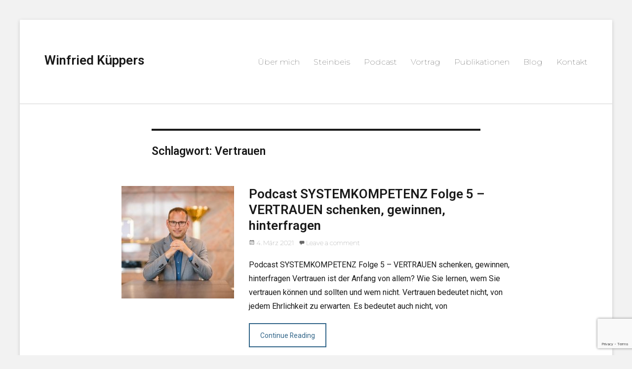

--- FILE ---
content_type: text/html; charset=UTF-8
request_url: https://www.winfried-kueppers.de/tag/vertrauen
body_size: 13283
content:
<!DOCTYPE html>
<html lang="de">
<head>
<meta charset="UTF-8">
<meta name="viewport" content="width=device-width, initial-scale=1, minimum-scale=1">
<link rel="profile" href="http://gmpg.org/xfn/11">
<link rel="pingback" href="https://www.winfried-kueppers.de/xmlrpc.php">
<meta name='robots' content='index, follow, max-image-preview:large, max-snippet:-1, max-video-preview:-1' />
<!-- This site is optimized with the Yoast SEO plugin v26.7 - https://yoast.com/wordpress/plugins/seo/ -->
<title>Vertrauen Archive - Winfried Küppers</title>
<link rel="canonical" href="https://www.winfried-kueppers.de/tag/vertrauen" />
<meta property="og:locale" content="de_DE" />
<meta property="og:type" content="article" />
<meta property="og:title" content="Vertrauen Archive - Winfried Küppers" />
<meta property="og:url" content="https://www.winfried-kueppers.de/tag/vertrauen" />
<meta property="og:site_name" content="Winfried Küppers" />
<meta name="twitter:card" content="summary_large_image" />
<script type="application/ld+json" class="yoast-schema-graph">{"@context":"https://schema.org","@graph":[{"@type":"CollectionPage","@id":"https://www.winfried-kueppers.de/tag/vertrauen","url":"https://www.winfried-kueppers.de/tag/vertrauen","name":"Vertrauen Archive - Winfried Küppers","isPartOf":{"@id":"https://www.winfried-kueppers.de/#website"},"primaryImageOfPage":{"@id":"https://www.winfried-kueppers.de/tag/vertrauen#primaryimage"},"image":{"@id":"https://www.winfried-kueppers.de/tag/vertrauen#primaryimage"},"thumbnailUrl":"https://www.winfried-kueppers.de/wp-content/uploads/2021/06/Podcast-SYSTEMKOMPETENZ-Folge-5-VERTRAUEN-schenken-gewinnen-hinterfragen.jpg","breadcrumb":{"@id":"https://www.winfried-kueppers.de/tag/vertrauen#breadcrumb"},"inLanguage":"de"},{"@type":"ImageObject","inLanguage":"de","@id":"https://www.winfried-kueppers.de/tag/vertrauen#primaryimage","url":"https://www.winfried-kueppers.de/wp-content/uploads/2021/06/Podcast-SYSTEMKOMPETENZ-Folge-5-VERTRAUEN-schenken-gewinnen-hinterfragen.jpg","contentUrl":"https://www.winfried-kueppers.de/wp-content/uploads/2021/06/Podcast-SYSTEMKOMPETENZ-Folge-5-VERTRAUEN-schenken-gewinnen-hinterfragen.jpg","width":900,"height":600},{"@type":"BreadcrumbList","@id":"https://www.winfried-kueppers.de/tag/vertrauen#breadcrumb","itemListElement":[{"@type":"ListItem","position":1,"name":"Startseite","item":"https://www.winfried-kueppers.de/"},{"@type":"ListItem","position":2,"name":"Vertrauen"}]},{"@type":"WebSite","@id":"https://www.winfried-kueppers.de/#website","url":"https://www.winfried-kueppers.de/","name":"Winfried Küppers","description":"","potentialAction":[{"@type":"SearchAction","target":{"@type":"EntryPoint","urlTemplate":"https://www.winfried-kueppers.de/?s={search_term_string}"},"query-input":{"@type":"PropertyValueSpecification","valueRequired":true,"valueName":"search_term_string"}}],"inLanguage":"de"}]}</script>
<!-- / Yoast SEO plugin. -->
<link rel='dns-prefetch' href='//www.winfried-kueppers.de' />
<link rel='dns-prefetch' href='//fonts.googleapis.com' />
<link rel="alternate" type="application/rss+xml" title="Winfried Küppers &raquo; Feed" href="https://www.winfried-kueppers.de/feed" />
<link rel="alternate" type="application/rss+xml" title="Winfried Küppers &raquo; Kommentar-Feed" href="https://www.winfried-kueppers.de/comments/feed" />
<link rel="alternate" type="application/rss+xml" title="Winfried Küppers &raquo; Vertrauen Schlagwort-Feed" href="https://www.winfried-kueppers.de/tag/vertrauen/feed" />
<style id='wp-img-auto-sizes-contain-inline-css' type='text/css'>
img:is([sizes=auto i],[sizes^="auto," i]){contain-intrinsic-size:3000px 1500px}
/*# sourceURL=wp-img-auto-sizes-contain-inline-css */
</style>
<style id='classic-theme-styles-inline-css' type='text/css'>
/*! This file is auto-generated */
.wp-block-button__link{color:#fff;background-color:#32373c;border-radius:9999px;box-shadow:none;text-decoration:none;padding:calc(.667em + 2px) calc(1.333em + 2px);font-size:1.125em}.wp-block-file__button{background:#32373c;color:#fff;text-decoration:none}
/*# sourceURL=/wp-includes/css/classic-themes.min.css */
</style>
<link rel='stylesheet' id='wp-components-css' href='//www.winfried-kueppers.de/wp-content/cache/wpfc-minified/jqd3spna/2bcb6.css' type='text/css' media='all' />
<link rel='stylesheet' id='wp-preferences-css' href='//www.winfried-kueppers.de/wp-content/cache/wpfc-minified/2acta14z/2bcb6.css' type='text/css' media='all' />
<link rel='stylesheet' id='wp-block-editor-css' href='//www.winfried-kueppers.de/wp-content/cache/wpfc-minified/1192lbwt/2bcb6.css' type='text/css' media='all' />
<link rel='stylesheet' id='popup-maker-block-library-style-css' href='//www.winfried-kueppers.de/wp-content/cache/wpfc-minified/qshe0i28/2bcb6.css' type='text/css' media='all' />
<style id='global-styles-inline-css' type='text/css'>
:root{--wp--preset--aspect-ratio--square: 1;--wp--preset--aspect-ratio--4-3: 4/3;--wp--preset--aspect-ratio--3-4: 3/4;--wp--preset--aspect-ratio--3-2: 3/2;--wp--preset--aspect-ratio--2-3: 2/3;--wp--preset--aspect-ratio--16-9: 16/9;--wp--preset--aspect-ratio--9-16: 9/16;--wp--preset--color--black: #000000;--wp--preset--color--cyan-bluish-gray: #abb8c3;--wp--preset--color--white: #ffffff;--wp--preset--color--pale-pink: #f78da7;--wp--preset--color--vivid-red: #cf2e2e;--wp--preset--color--luminous-vivid-orange: #ff6900;--wp--preset--color--luminous-vivid-amber: #fcb900;--wp--preset--color--light-green-cyan: #7bdcb5;--wp--preset--color--vivid-green-cyan: #00d084;--wp--preset--color--pale-cyan-blue: #8ed1fc;--wp--preset--color--vivid-cyan-blue: #0693e3;--wp--preset--color--vivid-purple: #9b51e0;--wp--preset--color--medium-black: #222222;--wp--preset--color--gray: #f2f2f2;--wp--preset--color--blue: #34678a;--wp--preset--gradient--vivid-cyan-blue-to-vivid-purple: linear-gradient(135deg,rgb(6,147,227) 0%,rgb(155,81,224) 100%);--wp--preset--gradient--light-green-cyan-to-vivid-green-cyan: linear-gradient(135deg,rgb(122,220,180) 0%,rgb(0,208,130) 100%);--wp--preset--gradient--luminous-vivid-amber-to-luminous-vivid-orange: linear-gradient(135deg,rgb(252,185,0) 0%,rgb(255,105,0) 100%);--wp--preset--gradient--luminous-vivid-orange-to-vivid-red: linear-gradient(135deg,rgb(255,105,0) 0%,rgb(207,46,46) 100%);--wp--preset--gradient--very-light-gray-to-cyan-bluish-gray: linear-gradient(135deg,rgb(238,238,238) 0%,rgb(169,184,195) 100%);--wp--preset--gradient--cool-to-warm-spectrum: linear-gradient(135deg,rgb(74,234,220) 0%,rgb(151,120,209) 20%,rgb(207,42,186) 40%,rgb(238,44,130) 60%,rgb(251,105,98) 80%,rgb(254,248,76) 100%);--wp--preset--gradient--blush-light-purple: linear-gradient(135deg,rgb(255,206,236) 0%,rgb(152,150,240) 100%);--wp--preset--gradient--blush-bordeaux: linear-gradient(135deg,rgb(254,205,165) 0%,rgb(254,45,45) 50%,rgb(107,0,62) 100%);--wp--preset--gradient--luminous-dusk: linear-gradient(135deg,rgb(255,203,112) 0%,rgb(199,81,192) 50%,rgb(65,88,208) 100%);--wp--preset--gradient--pale-ocean: linear-gradient(135deg,rgb(255,245,203) 0%,rgb(182,227,212) 50%,rgb(51,167,181) 100%);--wp--preset--gradient--electric-grass: linear-gradient(135deg,rgb(202,248,128) 0%,rgb(113,206,126) 100%);--wp--preset--gradient--midnight: linear-gradient(135deg,rgb(2,3,129) 0%,rgb(40,116,252) 100%);--wp--preset--font-size--small: 13px;--wp--preset--font-size--medium: 20px;--wp--preset--font-size--large: 26px;--wp--preset--font-size--x-large: 42px;--wp--preset--font-size--normal: 16px;--wp--preset--font-size--huge: 28px;--wp--preset--spacing--20: 0.44rem;--wp--preset--spacing--30: 0.67rem;--wp--preset--spacing--40: 1rem;--wp--preset--spacing--50: 1.5rem;--wp--preset--spacing--60: 2.25rem;--wp--preset--spacing--70: 3.38rem;--wp--preset--spacing--80: 5.06rem;--wp--preset--shadow--natural: 6px 6px 9px rgba(0, 0, 0, 0.2);--wp--preset--shadow--deep: 12px 12px 50px rgba(0, 0, 0, 0.4);--wp--preset--shadow--sharp: 6px 6px 0px rgba(0, 0, 0, 0.2);--wp--preset--shadow--outlined: 6px 6px 0px -3px rgb(255, 255, 255), 6px 6px rgb(0, 0, 0);--wp--preset--shadow--crisp: 6px 6px 0px rgb(0, 0, 0);}:where(.is-layout-flex){gap: 0.5em;}:where(.is-layout-grid){gap: 0.5em;}body .is-layout-flex{display: flex;}.is-layout-flex{flex-wrap: wrap;align-items: center;}.is-layout-flex > :is(*, div){margin: 0;}body .is-layout-grid{display: grid;}.is-layout-grid > :is(*, div){margin: 0;}:where(.wp-block-columns.is-layout-flex){gap: 2em;}:where(.wp-block-columns.is-layout-grid){gap: 2em;}:where(.wp-block-post-template.is-layout-flex){gap: 1.25em;}:where(.wp-block-post-template.is-layout-grid){gap: 1.25em;}.has-black-color{color: var(--wp--preset--color--black) !important;}.has-cyan-bluish-gray-color{color: var(--wp--preset--color--cyan-bluish-gray) !important;}.has-white-color{color: var(--wp--preset--color--white) !important;}.has-pale-pink-color{color: var(--wp--preset--color--pale-pink) !important;}.has-vivid-red-color{color: var(--wp--preset--color--vivid-red) !important;}.has-luminous-vivid-orange-color{color: var(--wp--preset--color--luminous-vivid-orange) !important;}.has-luminous-vivid-amber-color{color: var(--wp--preset--color--luminous-vivid-amber) !important;}.has-light-green-cyan-color{color: var(--wp--preset--color--light-green-cyan) !important;}.has-vivid-green-cyan-color{color: var(--wp--preset--color--vivid-green-cyan) !important;}.has-pale-cyan-blue-color{color: var(--wp--preset--color--pale-cyan-blue) !important;}.has-vivid-cyan-blue-color{color: var(--wp--preset--color--vivid-cyan-blue) !important;}.has-vivid-purple-color{color: var(--wp--preset--color--vivid-purple) !important;}.has-black-background-color{background-color: var(--wp--preset--color--black) !important;}.has-cyan-bluish-gray-background-color{background-color: var(--wp--preset--color--cyan-bluish-gray) !important;}.has-white-background-color{background-color: var(--wp--preset--color--white) !important;}.has-pale-pink-background-color{background-color: var(--wp--preset--color--pale-pink) !important;}.has-vivid-red-background-color{background-color: var(--wp--preset--color--vivid-red) !important;}.has-luminous-vivid-orange-background-color{background-color: var(--wp--preset--color--luminous-vivid-orange) !important;}.has-luminous-vivid-amber-background-color{background-color: var(--wp--preset--color--luminous-vivid-amber) !important;}.has-light-green-cyan-background-color{background-color: var(--wp--preset--color--light-green-cyan) !important;}.has-vivid-green-cyan-background-color{background-color: var(--wp--preset--color--vivid-green-cyan) !important;}.has-pale-cyan-blue-background-color{background-color: var(--wp--preset--color--pale-cyan-blue) !important;}.has-vivid-cyan-blue-background-color{background-color: var(--wp--preset--color--vivid-cyan-blue) !important;}.has-vivid-purple-background-color{background-color: var(--wp--preset--color--vivid-purple) !important;}.has-black-border-color{border-color: var(--wp--preset--color--black) !important;}.has-cyan-bluish-gray-border-color{border-color: var(--wp--preset--color--cyan-bluish-gray) !important;}.has-white-border-color{border-color: var(--wp--preset--color--white) !important;}.has-pale-pink-border-color{border-color: var(--wp--preset--color--pale-pink) !important;}.has-vivid-red-border-color{border-color: var(--wp--preset--color--vivid-red) !important;}.has-luminous-vivid-orange-border-color{border-color: var(--wp--preset--color--luminous-vivid-orange) !important;}.has-luminous-vivid-amber-border-color{border-color: var(--wp--preset--color--luminous-vivid-amber) !important;}.has-light-green-cyan-border-color{border-color: var(--wp--preset--color--light-green-cyan) !important;}.has-vivid-green-cyan-border-color{border-color: var(--wp--preset--color--vivid-green-cyan) !important;}.has-pale-cyan-blue-border-color{border-color: var(--wp--preset--color--pale-cyan-blue) !important;}.has-vivid-cyan-blue-border-color{border-color: var(--wp--preset--color--vivid-cyan-blue) !important;}.has-vivid-purple-border-color{border-color: var(--wp--preset--color--vivid-purple) !important;}.has-vivid-cyan-blue-to-vivid-purple-gradient-background{background: var(--wp--preset--gradient--vivid-cyan-blue-to-vivid-purple) !important;}.has-light-green-cyan-to-vivid-green-cyan-gradient-background{background: var(--wp--preset--gradient--light-green-cyan-to-vivid-green-cyan) !important;}.has-luminous-vivid-amber-to-luminous-vivid-orange-gradient-background{background: var(--wp--preset--gradient--luminous-vivid-amber-to-luminous-vivid-orange) !important;}.has-luminous-vivid-orange-to-vivid-red-gradient-background{background: var(--wp--preset--gradient--luminous-vivid-orange-to-vivid-red) !important;}.has-very-light-gray-to-cyan-bluish-gray-gradient-background{background: var(--wp--preset--gradient--very-light-gray-to-cyan-bluish-gray) !important;}.has-cool-to-warm-spectrum-gradient-background{background: var(--wp--preset--gradient--cool-to-warm-spectrum) !important;}.has-blush-light-purple-gradient-background{background: var(--wp--preset--gradient--blush-light-purple) !important;}.has-blush-bordeaux-gradient-background{background: var(--wp--preset--gradient--blush-bordeaux) !important;}.has-luminous-dusk-gradient-background{background: var(--wp--preset--gradient--luminous-dusk) !important;}.has-pale-ocean-gradient-background{background: var(--wp--preset--gradient--pale-ocean) !important;}.has-electric-grass-gradient-background{background: var(--wp--preset--gradient--electric-grass) !important;}.has-midnight-gradient-background{background: var(--wp--preset--gradient--midnight) !important;}.has-small-font-size{font-size: var(--wp--preset--font-size--small) !important;}.has-medium-font-size{font-size: var(--wp--preset--font-size--medium) !important;}.has-large-font-size{font-size: var(--wp--preset--font-size--large) !important;}.has-x-large-font-size{font-size: var(--wp--preset--font-size--x-large) !important;}
:where(.wp-block-post-template.is-layout-flex){gap: 1.25em;}:where(.wp-block-post-template.is-layout-grid){gap: 1.25em;}
:where(.wp-block-term-template.is-layout-flex){gap: 1.25em;}:where(.wp-block-term-template.is-layout-grid){gap: 1.25em;}
:where(.wp-block-columns.is-layout-flex){gap: 2em;}:where(.wp-block-columns.is-layout-grid){gap: 2em;}
:root :where(.wp-block-pullquote){font-size: 1.5em;line-height: 1.6;}
/*# sourceURL=global-styles-inline-css */
</style>
<link rel='stylesheet' id='contact-form-7-css' href='//www.winfried-kueppers.de/wp-content/cache/wpfc-minified/jmedx7ug/2bcb6.css' type='text/css' media='all' />
<link rel='stylesheet' id='cmplz-general-css' href='//www.winfried-kueppers.de/wp-content/cache/wpfc-minified/2nzxtc4x/2bcb6.css' type='text/css' media='all' />
<link rel='stylesheet' id='clean-education-fonts-css' href='//fonts.googleapis.com/css?family=Roboto:300,300italic,regular,italic,600,600italic&#038;subset=latin' type='text/css' media='all' />
<link rel='stylesheet' id='clean-education-style-css' href='//www.winfried-kueppers.de/wp-content/cache/wpfc-minified/ffrxbih5/2bcb6.css' type='text/css' media='all' />
<link rel='stylesheet' id='clean-education-block-style-css' href='//www.winfried-kueppers.de/wp-content/cache/wpfc-minified/1r1q57yb/2bcb6.css' type='text/css' media='all' />
<link rel='stylesheet' id='genericons-css' href='//www.winfried-kueppers.de/wp-content/cache/wpfc-minified/edh0qgd5/2bcb6.css' type='text/css' media='all' />
<link rel='stylesheet' id='popup-maker-site-css' href='//www.winfried-kueppers.de/wp-content/cache/wpfc-minified/dew3frmr/2bcb6.css' type='text/css' media='all' />
<script type="text/javascript" src="https://www.winfried-kueppers.de/wp-includes/js/jquery/jquery.min.js?ver=3.7.1" id="jquery-core-js"></script>
<script type="text/javascript" src="https://www.winfried-kueppers.de/wp-includes/js/jquery/jquery-migrate.min.js?ver=3.4.1" id="jquery-migrate-js"></script>
<script type="text/javascript" id="clean-education-custom-scripts-js-extra">
/* <![CDATA[ */
var screenReaderText = {"expand":"expand child menu","collapse":"collapse child menu"};
//# sourceURL=clean-education-custom-scripts-js-extra
/* ]]> */
</script>
<script type="text/javascript" src="https://www.winfried-kueppers.de/wp-content/themes/clean-education-pro/js/custom-scripts.min.js" id="clean-education-custom-scripts-js"></script>
<link rel="https://api.w.org/" href="https://www.winfried-kueppers.de/wp-json/" /><link rel="alternate" title="JSON" type="application/json" href="https://www.winfried-kueppers.de/wp-json/wp/v2/tags/49" /><link rel="EditURI" type="application/rsd+xml" title="RSD" href="https://www.winfried-kueppers.de/xmlrpc.php?rsd" />
<meta name="generator" content="WordPress 6.9" />
<!-- GA Google Analytics @ https://m0n.co/ga -->
<script>
(function(i,s,o,g,r,a,m){i['GoogleAnalyticsObject']=r;i[r]=i[r]||function(){
(i[r].q=i[r].q||[]).push(arguments)},i[r].l=1*new Date();a=s.createElement(o),
m=s.getElementsByTagName(o)[0];a.async=1;a.src=g;m.parentNode.insertBefore(a,m)
})(window,document,'script','https://www.google-analytics.com/analytics.js','ga');
ga('create', 'UA-185773742-2', 'auto');
ga('require', 'linkid');
ga('set', 'anonymizeIp', true);
ga('send', 'pageview');
</script>
<style id="mystickymenu" type="text/css">#mysticky-nav { width:100%; position: static; height: auto !important; }#mysticky-nav.wrapfixed { position:fixed; left: 0px; margin-top:0px;  z-index: 99984; -webkit-transition: 0.3s; -moz-transition: 0.3s; -o-transition: 0.3s; transition: 0.3s; -ms-filter:"progid:DXImageTransform.Microsoft.Alpha(Opacity=100)"; filter: alpha(opacity=100); opacity:1; background-color: #ffffff;}#mysticky-nav.wrapfixed .myfixed{ background-color: #ffffff; position: relative;top: auto;left: auto;right: auto;}#mysticky-nav.wrapfixed ul li.menu-item a { color: #000000;}#mysticky-nav .myfixed { margin:0 auto; float:none; border:0px; background:none; max-width:100%; }</style>			<style type="text/css">
</style>
<style>.cmplz-hidden {
display: none !important;
}</style><meta name="generator" content="Elementor 3.34.1; features: additional_custom_breakpoints; settings: css_print_method-external, google_font-enabled, font_display-auto">
<style>
.e-con.e-parent:nth-of-type(n+4):not(.e-lazyloaded):not(.e-no-lazyload),
.e-con.e-parent:nth-of-type(n+4):not(.e-lazyloaded):not(.e-no-lazyload) * {
background-image: none !important;
}
@media screen and (max-height: 1024px) {
.e-con.e-parent:nth-of-type(n+3):not(.e-lazyloaded):not(.e-no-lazyload),
.e-con.e-parent:nth-of-type(n+3):not(.e-lazyloaded):not(.e-no-lazyload) * {
background-image: none !important;
}
}
@media screen and (max-height: 640px) {
.e-con.e-parent:nth-of-type(n+2):not(.e-lazyloaded):not(.e-no-lazyload),
.e-con.e-parent:nth-of-type(n+2):not(.e-lazyloaded):not(.e-no-lazyload) * {
background-image: none !important;
}
}
</style>
<!-- Winfried Küppers inline CSS Styles -->
<style type="text/css" media="screen">
.site-branding .site-title a { color: ##1a1a1a; }
a { color: #fb7e38; }
a:hover, a:focus, a:active { color: #fb7e38; }
#main .entry-title a:hover, #main .entry-title a:focus { color: #fb7e38; }
#slider-section .entry-title a:hover,  #slider-section .entry-title a:focus { color: #000000; }
#slider-section .entry-summary { color: #ffffff; }
#slider-section .entry-summary a { color: #000000; }
#slider-section .entry-summary .readmore a, #slider-section .cycle-prev, #slider-section .cycle-next { background-color: #000000; border-color: #000000; }
#colophon { background-color: #fb7e38; }
#colophon a:hover, #colophon a:focus { color: #000000; }
#supplementary { background-color: #ffffff; color: #000000; }
#colophon .nav-footer { background-color: #fb7e38; }
#colophon .nav-footer a:hover, #colophon .nav-footer a:focus, #colophon .nav-footer .current-menu-item a  { color: #000000; }
.sidebar-primary { background-color: #ffffff; }
.sidebar-primary .widget-title, .sidebar-primary .widget-title a { color: #000000; }
.sidebar-primary .widget { color: #fb7e38; }
.sidebar-primary .widget a, .sidebar-primary .widget .entry-meta a { color: #fb7e38; }
body, button, input, select, textarea, #supplementary .menu, .sidebar-primary .menu { font-family: "Roboto", sans-serif; }
.site-title { font-family: "Roboto", sans-serif; }
.site-description { font-family: "Roboto", sans-serif; }
.page-title, .entry-title, .section-title { font-family: "Roboto", sans-serif; }
#main .entry-container { font-family: "Roboto", sans-serif; }
h1, h2, h3, h4, h5, h6 { font-family: "Roboto", sans-serif; }
.widget_clean_education_social_icons .genericon:before { font-size:145px; }
</style>
</head>
<body class="archive tag tag-vertrauen tag-49 wp-embed-responsive wp-theme-clean-education-pro layout-one-column no-sidebar content-width excerpt-image-left mobile-menu-one elementor-default elementor-kit-25">
<div id="page" class="hfeed site">
<a class="skip-link screen-reader-text" href="#content">Skip to content</a>
<header id="masthead" class="site-header" role="banner">
<div class="wrapper site-header-main">
<div class="site-branding"><div id="site-header" ><p class="site-title"><a href="https://www.winfried-kueppers.de/">Winfried Küppers</a></p><p class="site-description"></p>
</div><!-- #site-header --></div><!-- #site-branding-->        <button id="menu-toggle-primary" class="menu-toggle">Menu</button>
<div id="site-header-menu-primary" class="site-header-menu">
<nav id="site-navigation-primary" class="main-navigation" role="navigation" aria-label="Primary Menu">
<h3 class="screen-reader-text">Primary menu</h3>
<ul id="menu-main-menu" class="menu primary-menu"><li id="menu-item-1664" class="menu-item menu-item-type-post_type menu-item-object-page menu-item-1664"><a href="https://www.winfried-kueppers.de/uebermich">Über mich</a></li>
<li id="menu-item-1601" class="menu-item menu-item-type-post_type menu-item-object-page menu-item-1601"><a href="https://www.winfried-kueppers.de/steinbeis">Steinbeis</a></li>
<li id="menu-item-2305" class="menu-item menu-item-type-post_type menu-item-object-page menu-item-2305"><a href="https://www.winfried-kueppers.de/podcast">Podcast</a></li>
<li id="menu-item-1665" class="menu-item menu-item-type-post_type menu-item-object-page menu-item-1665"><a href="https://www.winfried-kueppers.de/vortraege">Vortrag</a></li>
<li id="menu-item-1600" class="menu-item menu-item-type-post_type menu-item-object-page menu-item-1600"><a href="https://www.winfried-kueppers.de/publikationen">Publikationen</a></li>
<li id="menu-item-1598" class="menu-item menu-item-type-post_type menu-item-object-page menu-item-1598"><a href="https://www.winfried-kueppers.de/df480-blog">Blog</a></li>
<li id="menu-item-1599" class="menu-item menu-item-type-post_type menu-item-object-page menu-item-1599"><a href="https://www.winfried-kueppers.de/kontakt">Kontakt</a></li>
</ul>                </nav><!-- .main-navigation -->
</div><!-- .site-header-menu -->
</div><!-- .wrapper -->
</header><!-- #masthead -->
<div id="content" class="site-content">
<div class="wrapper">
<div id="primary" class="content-area">
<main id="main" class="site-main" role="main">
<header class="page-header">
<h1 class="page-title">Schlagwort: <span>Vertrauen</span></h1>			</header><!-- .page-header -->
<article id="post-2162" class="post-2162 post type-post status-publish format-standard has-post-thumbnail hentry category-erfolg category-politik category-wirtschaft tag-motive tag-vertrauen tag-wirtschaft tag-ziele">
<div class="archive-post-wrap">
<figure class="featured-image">
<a rel="bookmark" href="https://www.winfried-kueppers.de/podcast-systemkompetenz-folge-5-vertrauen-schenken-gewinnen-hinterfragen">
<img fetchpriority="high" width="240" height="240" src="https://www.winfried-kueppers.de/wp-content/uploads/2021/06/Podcast-SYSTEMKOMPETENZ-Folge-5-VERTRAUEN-schenken-gewinnen-hinterfragen-240x240.jpg" class="attachment-clean-education-square size-clean-education-square wp-post-image" alt="" decoding="async" srcset="https://www.winfried-kueppers.de/wp-content/uploads/2021/06/Podcast-SYSTEMKOMPETENZ-Folge-5-VERTRAUEN-schenken-gewinnen-hinterfragen-240x240.jpg 240w, https://www.winfried-kueppers.de/wp-content/uploads/2021/06/Podcast-SYSTEMKOMPETENZ-Folge-5-VERTRAUEN-schenken-gewinnen-hinterfragen-150x150.jpg 150w" sizes="(max-width: 240px) 100vw, 240px" />				</a>
</figure>
<div class="entry-container">
<header class="entry-header">
<h2 class="entry-title"><a href="https://www.winfried-kueppers.de/podcast-systemkompetenz-folge-5-vertrauen-schenken-gewinnen-hinterfragen" rel="bookmark">Podcast SYSTEMKOMPETENZ Folge 5 &#8211; VERTRAUEN schenken, gewinnen, hinterfragen</a></h2>
<p class="entry-meta"><span class="posted-on"><span class="screen-reader-text">Posted on</span><a href="https://www.winfried-kueppers.de/podcast-systemkompetenz-folge-5-vertrauen-schenken-gewinnen-hinterfragen" rel="bookmark"><time class="entry-date published" datetime="2021-03-04T17:32:00+00:00">4. März 2021</time><time class="updated" datetime="2021-06-20T17:45:10+00:00">20. Juni 2021</time></a></span><span class="comments-link"><a href="https://www.winfried-kueppers.de/podcast-systemkompetenz-folge-5-vertrauen-schenken-gewinnen-hinterfragen#respond">Leave a comment</a></span></p><!-- .entry-meta -->
</header><!-- .entry-header -->
<div class="entry-summary">
<p>Podcast SYSTEMKOMPETENZ Folge 5 &#8211; VERTRAUEN schenken, gewinnen, hinterfragen Vertrauen ist der Anfang von allem? Wie Sie lernen, wem Sie vertrauen können und sollten und wem nicht. Vertrauen bedeutet nicht, von jedem Ehrlichkeit zu erwarten. Es bedeutet auch nicht, von <span class="readmore"><a href="https://www.winfried-kueppers.de/podcast-systemkompetenz-folge-5-vertrauen-schenken-gewinnen-hinterfragen">Continue Reading</a></span></p>
</div><!-- .entry-summary -->
<footer class="entry-footer">
<p class="entry-meta"><span class="cat-links"><span class="screen-reader-text">Categories</span><a href="https://www.winfried-kueppers.de/category/erfolg" rel="category tag">Erfolg</a>, <a href="https://www.winfried-kueppers.de/category/politik" rel="category tag">Politik</a>, <a href="https://www.winfried-kueppers.de/category/wirtschaft" rel="category tag">Wirtschaft</a></span><span class="tags-links"><span class="screen-reader-text">Tags</span><a href="https://www.winfried-kueppers.de/tag/motive" rel="tag">Motive</a>, <a href="https://www.winfried-kueppers.de/tag/vertrauen" rel="tag">Vertrauen</a>, <a href="https://www.winfried-kueppers.de/tag/wirtschaft" rel="tag">Wirtschaft</a>, <a href="https://www.winfried-kueppers.de/tag/ziele" rel="tag">Ziele</a></span></p><!-- .entry-meta -->			</footer><!-- .entry-footer -->
</div><!-- .entry-container -->
</div><!-- .archive-post-wrap -->
</article><!-- #post -->
</main><!-- #main -->
</div><!-- #primary -->

</div><!-- .wrapper -->
</div><!-- #content -->
<footer id="colophon" class="site-footer" role="contentinfo">
<div class="wrapper">
<div class="footer-menu-wrapper one"><div id="footer-social"><a id="custom-icon-1" class="custom-icon" target="_blank" title="Follow us on Facebook" href="https://www.facebook.com/Winfried-K%C3%BCppers-100312498731459">
<img  alt="Follow us on Facebook" class ="icon-static" src="http://www.winfried-kueppers.de/wp-content/uploads/2021/01/facebook-16.png" /></a><a id="custom-icon-2" class="custom-icon" target="_blank" title="Follow us on Instagram" href="https://www.instagram.com/winfried_kueppers_offiziell/">
<img  alt="Follow us on Instagram" class ="icon-static" src="http://www.winfried-kueppers.de/wp-content/uploads/2021/01/instagram-16.png" /></a><a id="custom-icon-3" class="custom-icon" target="_blank" title="Follow us on Linkedin" href="#">
<img  alt="Follow us on Linkedin" class ="icon-static" src="http://www.winfried-kueppers.de/wp-content/uploads/2021/01/linkedin-3-16.png" /></a><a id="custom-icon-4" class="custom-icon" target="_blank" title="Follow us on YouTube" href="https://www.youtube.com/channel/UCXhsaEl5HFnsV90weXxMLAw">
<img  alt="Follow us on YouTube" class ="icon-static" src="http://www.winfried-kueppers.de/wp-content/uploads/2021/01/youtube-16.png" /></a></div><!-- #footer-social --></div><!-- .footer-menu-wrapper -->
<div id="site-generator" class="site-info two">
<div class="wrapper"><div id="footer-left-content" class="copyright">Copyright © 2026 <a href="https://www.winfried-kueppers.de/">Winfried Küppers</a> 
</div><div id="footer-right-content" class="powered"><a href="winfried-kueppers.de/kontakt" target="_blank">Kontakt</a> | <a href="winfried-kueppers.de/impressum
" target="_blank">Impressum</a> | <a href="winfried-kueppers.de/datenschutz
" target="_blank">Datenschutz</a></div>
</div><!-- .wrapper -->
</div><!-- #site-generator -->            </div><!-- .wrapper -->
</footer><!-- #colophon -->
</div><!-- #page -->
<!-- refreshing cache -->
<script type="speculationrules">
{"prefetch":[{"source":"document","where":{"and":[{"href_matches":"/*"},{"not":{"href_matches":["/wp-*.php","/wp-admin/*","/wp-content/uploads/*","/wp-content/*","/wp-content/plugins/*","/wp-content/themes/clean-education-pro/*","/*\\?(.+)"]}},{"not":{"selector_matches":"a[rel~=\"nofollow\"]"}},{"not":{"selector_matches":".no-prefetch, .no-prefetch a"}}]},"eagerness":"conservative"}]}
</script>
<!-- Consent Management powered by Complianz | GDPR/CCPA Cookie Consent https://wordpress.org/plugins/complianz-gdpr -->
<div id="cmplz-cookiebanner-container"></div>
<div id="cmplz-manage-consent" data-nosnippet="true"></div><div 
id="pum-2372" 
role="dialog" 
aria-modal="false"
class="pum pum-overlay pum-theme-2363 pum-theme-standard-theme popmake-overlay click_open" 
data-popmake="{&quot;id&quot;:2372,&quot;slug&quot;:&quot;bestellung&quot;,&quot;theme_id&quot;:2363,&quot;cookies&quot;:[],&quot;triggers&quot;:[{&quot;type&quot;:&quot;click_open&quot;,&quot;settings&quot;:{&quot;cookie_name&quot;:[&quot;pum-2372&quot;],&quot;extra_selectors&quot;:&quot;&quot;}}],&quot;mobile_disabled&quot;:null,&quot;tablet_disabled&quot;:null,&quot;meta&quot;:{&quot;display&quot;:{&quot;stackable&quot;:false,&quot;overlay_disabled&quot;:false,&quot;scrollable_content&quot;:false,&quot;disable_reposition&quot;:false,&quot;size&quot;:&quot;medium&quot;,&quot;responsive_min_width&quot;:&quot;0%&quot;,&quot;responsive_min_width_unit&quot;:false,&quot;responsive_max_width&quot;:&quot;100%&quot;,&quot;responsive_max_width_unit&quot;:false,&quot;custom_width&quot;:&quot;640px&quot;,&quot;custom_width_unit&quot;:false,&quot;custom_height&quot;:&quot;380px&quot;,&quot;custom_height_unit&quot;:false,&quot;custom_height_auto&quot;:false,&quot;location&quot;:&quot;center&quot;,&quot;position_from_trigger&quot;:false,&quot;position_top&quot;:&quot;100&quot;,&quot;position_left&quot;:&quot;0&quot;,&quot;position_bottom&quot;:&quot;0&quot;,&quot;position_right&quot;:&quot;0&quot;,&quot;position_fixed&quot;:false,&quot;animation_type&quot;:&quot;fade&quot;,&quot;animation_speed&quot;:&quot;350&quot;,&quot;animation_origin&quot;:&quot;center top&quot;,&quot;overlay_zindex&quot;:false,&quot;zindex&quot;:&quot;1999999999&quot;},&quot;close&quot;:{&quot;text&quot;:&quot;&quot;,&quot;button_delay&quot;:&quot;0&quot;,&quot;overlay_click&quot;:false,&quot;esc_press&quot;:false,&quot;f4_press&quot;:false},&quot;click_open&quot;:[]}}">
<div id="popmake-2372" class="pum-container popmake theme-2363 pum-responsive pum-responsive-medium responsive size-medium">
<div class="pum-content popmake-content" tabindex="0">
<div class="wp-block-contact-form-7-contact-form-selector">
<div class="wpcf7 no-js" id="wpcf7-f2378-o1" lang="de-DE" dir="ltr" data-wpcf7-id="2378">
<div class="screen-reader-response"><p role="status" aria-live="polite" aria-atomic="true"></p> <ul></ul></div>
<form action="/tag/vertrauen#wpcf7-f2378-o1" method="post" class="wpcf7-form init" aria-label="Kontaktformular" novalidate="novalidate" data-status="init">
<fieldset class="hidden-fields-container"><input type="hidden" name="_wpcf7" value="2378" /><input type="hidden" name="_wpcf7_version" value="6.1.4" /><input type="hidden" name="_wpcf7_locale" value="de_DE" /><input type="hidden" name="_wpcf7_unit_tag" value="wpcf7-f2378-o1" /><input type="hidden" name="_wpcf7_container_post" value="0" /><input type="hidden" name="_wpcf7_posted_data_hash" value="" /><input type="hidden" name="_wpcf7_recaptcha_response" value="" />
</fieldset>
<p><label> Ihr Name<br />
<span class="wpcf7-form-control-wrap" data-name="your-name"><input size="40" maxlength="400" class="wpcf7-form-control wpcf7-text wpcf7-validates-as-required" aria-required="true" aria-invalid="false" value="" type="text" name="your-name" /></span> </label>
</p>
<p><label> Ihre E-Mail-Adresse<br />
<span class="wpcf7-form-control-wrap" data-name="your-email"><input size="40" maxlength="400" class="wpcf7-form-control wpcf7-email wpcf7-validates-as-required wpcf7-text wpcf7-validates-as-email" aria-required="true" aria-invalid="false" value="" type="email" name="your-email" /></span> </label>
</p>
<p><label> Betreff<br />
<span class="wpcf7-form-control-wrap" data-name="your-subject"><input size="40" maxlength="400" class="wpcf7-form-control wpcf7-text wpcf7-validates-as-required" aria-required="true" aria-invalid="false" value="Der verkannte Riese Winfried Küppers bestellen" type="text" name="your-subject" /></span> </label>
</p>
<p><label> Ihre Bestellung<br />
<span class="wpcf7-form-control-wrap" data-name="your-message"><textarea cols="40" rows="10" maxlength="2000" class="wpcf7-form-control wpcf7-textarea wpcf7-validates-as-required" aria-required="true" aria-invalid="false" name="your-message"></textarea></span> </label>
</p>
<p><span class="wpcf7-form-control-wrap" data-name="acceptance-579"><span class="wpcf7-form-control wpcf7-acceptance optional"><span class="wpcf7-list-item"><label><input type="checkbox" name="acceptance-579" value="1" aria-invalid="false" /><span class="wpcf7-list-item-label">Die <a href="https://www.winfried-kueppers.de/datenschutz">Datenschutzerklärung</a> habe ich gelesen und stimme diesen hiermit zu.</span></label></span></span></span>
</p>
<p><input class="wpcf7-form-control wpcf7-submit has-spinner" type="submit" value="Senden" />
</p><input type='hidden' class='wpcf7-pum' value='{"closepopup":false,"closedelay":0,"openpopup":false,"openpopup_id":0}' /><div class="wpcf7-response-output" aria-hidden="true"></div>
</form>
</div>
</div>
<p></p>
</div>
<button type="button" class="pum-close popmake-close" aria-label="Schließen">
Schließen			</button>
</div>
</div>
<script>
const lazyloadRunObserver = () => {
const lazyloadBackgrounds = document.querySelectorAll( `.e-con.e-parent:not(.e-lazyloaded)` );
const lazyloadBackgroundObserver = new IntersectionObserver( ( entries ) => {
entries.forEach( ( entry ) => {
if ( entry.isIntersecting ) {
let lazyloadBackground = entry.target;
if( lazyloadBackground ) {
lazyloadBackground.classList.add( 'e-lazyloaded' );
}
lazyloadBackgroundObserver.unobserve( entry.target );
}
});
}, { rootMargin: '200px 0px 200px 0px' } );
lazyloadBackgrounds.forEach( ( lazyloadBackground ) => {
lazyloadBackgroundObserver.observe( lazyloadBackground );
} );
};
const events = [
'DOMContentLoaded',
'elementor/lazyload/observe',
];
events.forEach( ( event ) => {
document.addEventListener( event, lazyloadRunObserver );
} );
</script>
<script type="text/javascript" src="https://www.winfried-kueppers.de/wp-includes/js/dist/hooks.min.js?ver=dd5603f07f9220ed27f1" id="wp-hooks-js"></script>
<script type="text/javascript" src="https://www.winfried-kueppers.de/wp-includes/js/dist/i18n.min.js?ver=c26c3dc7bed366793375" id="wp-i18n-js"></script>
<script type="text/javascript" id="wp-i18n-js-after">
/* <![CDATA[ */
wp.i18n.setLocaleData( { 'text direction\u0004ltr': [ 'ltr' ] } );
//# sourceURL=wp-i18n-js-after
/* ]]> */
</script>
<script type="text/javascript" src="https://www.winfried-kueppers.de/wp-content/plugins/contact-form-7/includes/swv/js/index.js?ver=6.1.4" id="swv-js"></script>
<script type="text/javascript" id="contact-form-7-js-translations">
/* <![CDATA[ */
( function( domain, translations ) {
var localeData = translations.locale_data[ domain ] || translations.locale_data.messages;
localeData[""].domain = domain;
wp.i18n.setLocaleData( localeData, domain );
} )( "contact-form-7", {"translation-revision-date":"2025-10-26 03:28:49+0000","generator":"GlotPress\/4.0.3","domain":"messages","locale_data":{"messages":{"":{"domain":"messages","plural-forms":"nplurals=2; plural=n != 1;","lang":"de"},"This contact form is placed in the wrong place.":["Dieses Kontaktformular wurde an der falschen Stelle platziert."],"Error:":["Fehler:"]}},"comment":{"reference":"includes\/js\/index.js"}} );
//# sourceURL=contact-form-7-js-translations
/* ]]> */
</script>
<script type="text/javascript" id="contact-form-7-js-before">
/* <![CDATA[ */
var wpcf7 = {
"api": {
"root": "https:\/\/www.winfried-kueppers.de\/wp-json\/",
"namespace": "contact-form-7\/v1"
}
};
var wpcf7 = {
"api": {
"root": "https:\/\/www.winfried-kueppers.de\/wp-json\/",
"namespace": "contact-form-7\/v1"
}
};
//# sourceURL=contact-form-7-js-before
/* ]]> */
</script>
<script type="text/javascript" src="https://www.winfried-kueppers.de/wp-content/plugins/contact-form-7/includes/js/index.js?ver=6.1.4" id="contact-form-7-js"></script>
<script type="text/javascript" src="https://www.winfried-kueppers.de/wp-content/plugins/mystickymenu/js/morphext/morphext.min.js?ver=2.8.6" id="morphext-js-js" defer="defer" data-wp-strategy="defer"></script>
<script type="text/javascript" id="welcomebar-frontjs-js-extra">
/* <![CDATA[ */
var welcomebar_frontjs = {"ajaxurl":"https://www.winfried-kueppers.de/wp-admin/admin-ajax.php","days":"Tage","hours":"Stunden","minutes":"Minuten","seconds":"Sekunden","ajax_nonce":"51f24064ae"};
//# sourceURL=welcomebar-frontjs-js-extra
/* ]]> */
</script>
<script type="text/javascript" src="https://www.winfried-kueppers.de/wp-content/plugins/mystickymenu/js/welcomebar-front.min.js?ver=2.8.6" id="welcomebar-frontjs-js" defer="defer" data-wp-strategy="defer"></script>
<script type="text/javascript" src="https://www.winfried-kueppers.de/wp-content/plugins/mystickymenu/js/detectmobilebrowser.min.js?ver=2.8.6" id="detectmobilebrowser-js" defer="defer" data-wp-strategy="defer"></script>
<script type="text/javascript" id="mystickymenu-js-extra">
/* <![CDATA[ */
var option = {"mystickyClass":"#masthead","activationHeight":"0","disableWidth":"0","disableLargeWidth":"0","adminBar":"false","device_desktop":"1","device_mobile":"1","mystickyTransition":"fade","mysticky_disable_down":"false"};
//# sourceURL=mystickymenu-js-extra
/* ]]> */
</script>
<script type="text/javascript" src="https://www.winfried-kueppers.de/wp-content/plugins/mystickymenu/js/mystickymenu.min.js?ver=2.8.6" id="mystickymenu-js" defer="defer" data-wp-strategy="defer"></script>
<script type="text/javascript" src="https://www.winfried-kueppers.de/wp-content/themes/clean-education-pro/js/navigation.min.js?ver=3.3" id="clean-education-navigation-js"></script>
<script type="text/javascript" src="https://www.winfried-kueppers.de/wp-content/themes/clean-education-pro/js/skip-link-focus-fix.min.js?ver=3.3" id="clean-education-skip-link-focus-fix-js"></script>
<script type="text/javascript" src="https://www.winfried-kueppers.de/wp-content/themes/clean-education-pro/js/jquery.cycle/jquery.cycle2.min.js?ver=2.1.5" id="jquery-cycle2-js"></script>
<script type="text/javascript" src="https://www.winfried-kueppers.de/wp-content/themes/clean-education-pro/js/jquery.cycle/jquery.cycle2.flip.min.js?ver=3.3" id="jquery-cycle2-flip-js"></script>
<script type="text/javascript" src="https://www.winfried-kueppers.de/wp-includes/js/jquery/ui/core.min.js?ver=1.13.3" id="jquery-ui-core-js"></script>
<script type="text/javascript" id="popup-maker-site-js-extra">
/* <![CDATA[ */
var pum_vars = {"version":"1.21.5","pm_dir_url":"https://www.winfried-kueppers.de/wp-content/plugins/popup-maker/","ajaxurl":"https://www.winfried-kueppers.de/wp-admin/admin-ajax.php","restapi":"https://www.winfried-kueppers.de/wp-json/pum/v1","rest_nonce":null,"default_theme":"2363","debug_mode":"","disable_tracking":"","home_url":"/","message_position":"top","core_sub_forms_enabled":"1","popups":[],"cookie_domain":"","analytics_enabled":"1","analytics_route":"analytics","analytics_api":"https://www.winfried-kueppers.de/wp-json/pum/v1"};
var pum_sub_vars = {"ajaxurl":"https://www.winfried-kueppers.de/wp-admin/admin-ajax.php","message_position":"top"};
var pum_popups = {"pum-2372":{"triggers":[{"type":"click_open","settings":{"cookie_name":["pum-2372"],"extra_selectors":""}}],"cookies":[],"disable_on_mobile":false,"disable_on_tablet":false,"atc_promotion":null,"explain":null,"type_section":null,"theme_id":"2363","size":"medium","responsive_min_width":"0%","responsive_max_width":"100%","custom_width":"640px","custom_height_auto":false,"custom_height":"380px","scrollable_content":false,"animation_type":"fade","animation_speed":"350","animation_origin":"center top","open_sound":"none","custom_sound":"","location":"center","position_top":"100","position_bottom":"0","position_left":"0","position_right":"0","position_from_trigger":false,"position_fixed":false,"overlay_disabled":false,"stackable":false,"disable_reposition":false,"zindex":"1999999999","close_button_delay":"0","fi_promotion":null,"close_on_form_submission":false,"close_on_form_submission_delay":"0","close_on_overlay_click":false,"close_on_esc_press":false,"close_on_f4_press":false,"disable_form_reopen":false,"disable_accessibility":false,"theme_slug":"standard-theme","id":2372,"slug":"bestellung"}};
//# sourceURL=popup-maker-site-js-extra
/* ]]> */
</script>
<script type="text/javascript" src="//www.winfried-kueppers.de/wp-content/uploads/pum/pum-site-scripts.js?defer&amp;generated=1763056439&amp;ver=1.21.5" id="popup-maker-site-js"></script>
<script type="text/javascript" src="https://www.google.com/recaptcha/api.js?render=6LfLyC4aAAAAAIo4F-1bbO-xt7-kSBlV_IOIHVyy&amp;ver=3.0" id="google-recaptcha-js"></script>
<script type="text/javascript" src="https://www.winfried-kueppers.de/wp-includes/js/dist/vendor/wp-polyfill.min.js?ver=3.15.0" id="wp-polyfill-js"></script>
<script type="text/javascript" id="wpcf7-recaptcha-js-before">
/* <![CDATA[ */
var wpcf7_recaptcha = {
"sitekey": "6LfLyC4aAAAAAIo4F-1bbO-xt7-kSBlV_IOIHVyy",
"actions": {
"homepage": "homepage",
"contactform": "contactform"
}
};
//# sourceURL=wpcf7-recaptcha-js-before
/* ]]> */
</script>
<script type="text/javascript" src="https://www.winfried-kueppers.de/wp-content/plugins/contact-form-7/modules/recaptcha/index.js?ver=6.1.4" id="wpcf7-recaptcha-js"></script>
<script type="text/javascript" id="cmplz-cookiebanner-js-extra">
/* <![CDATA[ */
var complianz = {"prefix":"cmplz_","user_banner_id":"1","set_cookies":[],"block_ajax_content":"","banner_version":"27","version":"7.4.4.2","store_consent":"","do_not_track_enabled":"","consenttype":"optin","region":"eu","geoip":"","dismiss_timeout":"","disable_cookiebanner":"","soft_cookiewall":"","dismiss_on_scroll":"","cookie_expiry":"365","url":"https://www.winfried-kueppers.de/wp-json/complianz/v1/","locale":"lang=de&locale=de_DE","set_cookies_on_root":"","cookie_domain":"","current_policy_id":"18","cookie_path":"/","categories":{"statistics":"Statistiken","marketing":"Marketing"},"tcf_active":"","placeholdertext":"Klicke hier, um {category}-Cookies zu akzeptieren und diesen Inhalt zu aktivieren","css_file":"https://www.winfried-kueppers.de/wp-content/uploads/complianz/css/banner-{banner_id}-{type}.css?v=27","page_links":[],"tm_categories":"","forceEnableStats":"","preview":"","clean_cookies":"","aria_label":"Klicke hier, um {category}-Cookies zu akzeptieren und diesen Inhalt zu aktivieren"};
//# sourceURL=cmplz-cookiebanner-js-extra
/* ]]> */
</script>
<script defer type="text/javascript" src="https://www.winfried-kueppers.de/wp-content/plugins/complianz-gdpr/cookiebanner/js/complianz.min.js?ver=1768146059" id="cmplz-cookiebanner-js"></script>
<script type="text/javascript" id="cmplz-cookiebanner-js-after">
/* <![CDATA[ */
if ('undefined' != typeof window.jQuery) {
jQuery(document).ready(function ($) {
$(document).on('elementor/popup/show', () => {
let rev_cats = cmplz_categories.reverse();
for (let key in rev_cats) {
if (rev_cats.hasOwnProperty(key)) {
let category = cmplz_categories[key];
if (cmplz_has_consent(category)) {
document.querySelectorAll('[data-category="' + category + '"]').forEach(obj => {
cmplz_remove_placeholder(obj);
});
}
}
}
let services = cmplz_get_services_on_page();
for (let key in services) {
if (services.hasOwnProperty(key)) {
let service = services[key].service;
let category = services[key].category;
if (cmplz_has_service_consent(service, category)) {
document.querySelectorAll('[data-service="' + service + '"]').forEach(obj => {
cmplz_remove_placeholder(obj);
});
}
}
}
});
});
}
document.addEventListener("cmplz_enable_category", function(consentData) {
var category = consentData.detail.category;
var services = consentData.detail.services;
var blockedContentContainers = [];
let selectorVideo = '.cmplz-elementor-widget-video-playlist[data-category="'+category+'"],.elementor-widget-video[data-category="'+category+'"]';
let selectorGeneric = '[data-cmplz-elementor-href][data-category="'+category+'"]';
for (var skey in services) {
if (services.hasOwnProperty(skey)) {
let service = skey;
selectorVideo +=',.cmplz-elementor-widget-video-playlist[data-service="'+service+'"],.elementor-widget-video[data-service="'+service+'"]';
selectorGeneric +=',[data-cmplz-elementor-href][data-service="'+service+'"]';
}
}
document.querySelectorAll(selectorVideo).forEach(obj => {
let elementService = obj.getAttribute('data-service');
if ( cmplz_is_service_denied(elementService) ) {
return;
}
if (obj.classList.contains('cmplz-elementor-activated')) return;
obj.classList.add('cmplz-elementor-activated');
if ( obj.hasAttribute('data-cmplz_elementor_widget_type') ){
let attr = obj.getAttribute('data-cmplz_elementor_widget_type');
obj.classList.removeAttribute('data-cmplz_elementor_widget_type');
obj.classList.setAttribute('data-widget_type', attr);
}
if (obj.classList.contains('cmplz-elementor-widget-video-playlist')) {
obj.classList.remove('cmplz-elementor-widget-video-playlist');
obj.classList.add('elementor-widget-video-playlist');
}
obj.setAttribute('data-settings', obj.getAttribute('data-cmplz-elementor-settings'));
blockedContentContainers.push(obj);
});
document.querySelectorAll(selectorGeneric).forEach(obj => {
let elementService = obj.getAttribute('data-service');
if ( cmplz_is_service_denied(elementService) ) {
return;
}
if (obj.classList.contains('cmplz-elementor-activated')) return;
if (obj.classList.contains('cmplz-fb-video')) {
obj.classList.remove('cmplz-fb-video');
obj.classList.add('fb-video');
}
obj.classList.add('cmplz-elementor-activated');
obj.setAttribute('data-href', obj.getAttribute('data-cmplz-elementor-href'));
blockedContentContainers.push(obj.closest('.elementor-widget'));
});
/**
* Trigger the widgets in Elementor
*/
for (var key in blockedContentContainers) {
if (blockedContentContainers.hasOwnProperty(key) && blockedContentContainers[key] !== undefined) {
let blockedContentContainer = blockedContentContainers[key];
if (elementorFrontend.elementsHandler) {
elementorFrontend.elementsHandler.runReadyTrigger(blockedContentContainer)
}
var cssIndex = blockedContentContainer.getAttribute('data-placeholder_class_index');
blockedContentContainer.classList.remove('cmplz-blocked-content-container');
blockedContentContainer.classList.remove('cmplz-placeholder-' + cssIndex);
}
}
});
//# sourceURL=cmplz-cookiebanner-js-after
/* ]]> */
</script>
<!-- Statistics script Complianz GDPR/CCPA -->
<script type="text/plain"							data-category="statistics">window['gtag_enable_tcf_support'] = false;
window.dataLayer = window.dataLayer || [];
function gtag(){dataLayer.push(arguments);}
gtag('js', new Date());
gtag('config', '', {
cookie_flags:'secure;samesite=none',
});
</script>
</body>
</html><!-- WP Fastest Cache file was created in 0.265 seconds, on 13. January 2026 @ 2:59 -->

--- FILE ---
content_type: text/html; charset=utf-8
request_url: https://www.google.com/recaptcha/api2/anchor?ar=1&k=6LfLyC4aAAAAAIo4F-1bbO-xt7-kSBlV_IOIHVyy&co=aHR0cHM6Ly93d3cud2luZnJpZWQta3VlcHBlcnMuZGU6NDQz&hl=en&v=PoyoqOPhxBO7pBk68S4YbpHZ&size=invisible&anchor-ms=80000&execute-ms=30000&cb=aruevoqrb9rp
body_size: 48628
content:
<!DOCTYPE HTML><html dir="ltr" lang="en"><head><meta http-equiv="Content-Type" content="text/html; charset=UTF-8">
<meta http-equiv="X-UA-Compatible" content="IE=edge">
<title>reCAPTCHA</title>
<style type="text/css">
/* cyrillic-ext */
@font-face {
  font-family: 'Roboto';
  font-style: normal;
  font-weight: 400;
  font-stretch: 100%;
  src: url(//fonts.gstatic.com/s/roboto/v48/KFO7CnqEu92Fr1ME7kSn66aGLdTylUAMa3GUBHMdazTgWw.woff2) format('woff2');
  unicode-range: U+0460-052F, U+1C80-1C8A, U+20B4, U+2DE0-2DFF, U+A640-A69F, U+FE2E-FE2F;
}
/* cyrillic */
@font-face {
  font-family: 'Roboto';
  font-style: normal;
  font-weight: 400;
  font-stretch: 100%;
  src: url(//fonts.gstatic.com/s/roboto/v48/KFO7CnqEu92Fr1ME7kSn66aGLdTylUAMa3iUBHMdazTgWw.woff2) format('woff2');
  unicode-range: U+0301, U+0400-045F, U+0490-0491, U+04B0-04B1, U+2116;
}
/* greek-ext */
@font-face {
  font-family: 'Roboto';
  font-style: normal;
  font-weight: 400;
  font-stretch: 100%;
  src: url(//fonts.gstatic.com/s/roboto/v48/KFO7CnqEu92Fr1ME7kSn66aGLdTylUAMa3CUBHMdazTgWw.woff2) format('woff2');
  unicode-range: U+1F00-1FFF;
}
/* greek */
@font-face {
  font-family: 'Roboto';
  font-style: normal;
  font-weight: 400;
  font-stretch: 100%;
  src: url(//fonts.gstatic.com/s/roboto/v48/KFO7CnqEu92Fr1ME7kSn66aGLdTylUAMa3-UBHMdazTgWw.woff2) format('woff2');
  unicode-range: U+0370-0377, U+037A-037F, U+0384-038A, U+038C, U+038E-03A1, U+03A3-03FF;
}
/* math */
@font-face {
  font-family: 'Roboto';
  font-style: normal;
  font-weight: 400;
  font-stretch: 100%;
  src: url(//fonts.gstatic.com/s/roboto/v48/KFO7CnqEu92Fr1ME7kSn66aGLdTylUAMawCUBHMdazTgWw.woff2) format('woff2');
  unicode-range: U+0302-0303, U+0305, U+0307-0308, U+0310, U+0312, U+0315, U+031A, U+0326-0327, U+032C, U+032F-0330, U+0332-0333, U+0338, U+033A, U+0346, U+034D, U+0391-03A1, U+03A3-03A9, U+03B1-03C9, U+03D1, U+03D5-03D6, U+03F0-03F1, U+03F4-03F5, U+2016-2017, U+2034-2038, U+203C, U+2040, U+2043, U+2047, U+2050, U+2057, U+205F, U+2070-2071, U+2074-208E, U+2090-209C, U+20D0-20DC, U+20E1, U+20E5-20EF, U+2100-2112, U+2114-2115, U+2117-2121, U+2123-214F, U+2190, U+2192, U+2194-21AE, U+21B0-21E5, U+21F1-21F2, U+21F4-2211, U+2213-2214, U+2216-22FF, U+2308-230B, U+2310, U+2319, U+231C-2321, U+2336-237A, U+237C, U+2395, U+239B-23B7, U+23D0, U+23DC-23E1, U+2474-2475, U+25AF, U+25B3, U+25B7, U+25BD, U+25C1, U+25CA, U+25CC, U+25FB, U+266D-266F, U+27C0-27FF, U+2900-2AFF, U+2B0E-2B11, U+2B30-2B4C, U+2BFE, U+3030, U+FF5B, U+FF5D, U+1D400-1D7FF, U+1EE00-1EEFF;
}
/* symbols */
@font-face {
  font-family: 'Roboto';
  font-style: normal;
  font-weight: 400;
  font-stretch: 100%;
  src: url(//fonts.gstatic.com/s/roboto/v48/KFO7CnqEu92Fr1ME7kSn66aGLdTylUAMaxKUBHMdazTgWw.woff2) format('woff2');
  unicode-range: U+0001-000C, U+000E-001F, U+007F-009F, U+20DD-20E0, U+20E2-20E4, U+2150-218F, U+2190, U+2192, U+2194-2199, U+21AF, U+21E6-21F0, U+21F3, U+2218-2219, U+2299, U+22C4-22C6, U+2300-243F, U+2440-244A, U+2460-24FF, U+25A0-27BF, U+2800-28FF, U+2921-2922, U+2981, U+29BF, U+29EB, U+2B00-2BFF, U+4DC0-4DFF, U+FFF9-FFFB, U+10140-1018E, U+10190-1019C, U+101A0, U+101D0-101FD, U+102E0-102FB, U+10E60-10E7E, U+1D2C0-1D2D3, U+1D2E0-1D37F, U+1F000-1F0FF, U+1F100-1F1AD, U+1F1E6-1F1FF, U+1F30D-1F30F, U+1F315, U+1F31C, U+1F31E, U+1F320-1F32C, U+1F336, U+1F378, U+1F37D, U+1F382, U+1F393-1F39F, U+1F3A7-1F3A8, U+1F3AC-1F3AF, U+1F3C2, U+1F3C4-1F3C6, U+1F3CA-1F3CE, U+1F3D4-1F3E0, U+1F3ED, U+1F3F1-1F3F3, U+1F3F5-1F3F7, U+1F408, U+1F415, U+1F41F, U+1F426, U+1F43F, U+1F441-1F442, U+1F444, U+1F446-1F449, U+1F44C-1F44E, U+1F453, U+1F46A, U+1F47D, U+1F4A3, U+1F4B0, U+1F4B3, U+1F4B9, U+1F4BB, U+1F4BF, U+1F4C8-1F4CB, U+1F4D6, U+1F4DA, U+1F4DF, U+1F4E3-1F4E6, U+1F4EA-1F4ED, U+1F4F7, U+1F4F9-1F4FB, U+1F4FD-1F4FE, U+1F503, U+1F507-1F50B, U+1F50D, U+1F512-1F513, U+1F53E-1F54A, U+1F54F-1F5FA, U+1F610, U+1F650-1F67F, U+1F687, U+1F68D, U+1F691, U+1F694, U+1F698, U+1F6AD, U+1F6B2, U+1F6B9-1F6BA, U+1F6BC, U+1F6C6-1F6CF, U+1F6D3-1F6D7, U+1F6E0-1F6EA, U+1F6F0-1F6F3, U+1F6F7-1F6FC, U+1F700-1F7FF, U+1F800-1F80B, U+1F810-1F847, U+1F850-1F859, U+1F860-1F887, U+1F890-1F8AD, U+1F8B0-1F8BB, U+1F8C0-1F8C1, U+1F900-1F90B, U+1F93B, U+1F946, U+1F984, U+1F996, U+1F9E9, U+1FA00-1FA6F, U+1FA70-1FA7C, U+1FA80-1FA89, U+1FA8F-1FAC6, U+1FACE-1FADC, U+1FADF-1FAE9, U+1FAF0-1FAF8, U+1FB00-1FBFF;
}
/* vietnamese */
@font-face {
  font-family: 'Roboto';
  font-style: normal;
  font-weight: 400;
  font-stretch: 100%;
  src: url(//fonts.gstatic.com/s/roboto/v48/KFO7CnqEu92Fr1ME7kSn66aGLdTylUAMa3OUBHMdazTgWw.woff2) format('woff2');
  unicode-range: U+0102-0103, U+0110-0111, U+0128-0129, U+0168-0169, U+01A0-01A1, U+01AF-01B0, U+0300-0301, U+0303-0304, U+0308-0309, U+0323, U+0329, U+1EA0-1EF9, U+20AB;
}
/* latin-ext */
@font-face {
  font-family: 'Roboto';
  font-style: normal;
  font-weight: 400;
  font-stretch: 100%;
  src: url(//fonts.gstatic.com/s/roboto/v48/KFO7CnqEu92Fr1ME7kSn66aGLdTylUAMa3KUBHMdazTgWw.woff2) format('woff2');
  unicode-range: U+0100-02BA, U+02BD-02C5, U+02C7-02CC, U+02CE-02D7, U+02DD-02FF, U+0304, U+0308, U+0329, U+1D00-1DBF, U+1E00-1E9F, U+1EF2-1EFF, U+2020, U+20A0-20AB, U+20AD-20C0, U+2113, U+2C60-2C7F, U+A720-A7FF;
}
/* latin */
@font-face {
  font-family: 'Roboto';
  font-style: normal;
  font-weight: 400;
  font-stretch: 100%;
  src: url(//fonts.gstatic.com/s/roboto/v48/KFO7CnqEu92Fr1ME7kSn66aGLdTylUAMa3yUBHMdazQ.woff2) format('woff2');
  unicode-range: U+0000-00FF, U+0131, U+0152-0153, U+02BB-02BC, U+02C6, U+02DA, U+02DC, U+0304, U+0308, U+0329, U+2000-206F, U+20AC, U+2122, U+2191, U+2193, U+2212, U+2215, U+FEFF, U+FFFD;
}
/* cyrillic-ext */
@font-face {
  font-family: 'Roboto';
  font-style: normal;
  font-weight: 500;
  font-stretch: 100%;
  src: url(//fonts.gstatic.com/s/roboto/v48/KFO7CnqEu92Fr1ME7kSn66aGLdTylUAMa3GUBHMdazTgWw.woff2) format('woff2');
  unicode-range: U+0460-052F, U+1C80-1C8A, U+20B4, U+2DE0-2DFF, U+A640-A69F, U+FE2E-FE2F;
}
/* cyrillic */
@font-face {
  font-family: 'Roboto';
  font-style: normal;
  font-weight: 500;
  font-stretch: 100%;
  src: url(//fonts.gstatic.com/s/roboto/v48/KFO7CnqEu92Fr1ME7kSn66aGLdTylUAMa3iUBHMdazTgWw.woff2) format('woff2');
  unicode-range: U+0301, U+0400-045F, U+0490-0491, U+04B0-04B1, U+2116;
}
/* greek-ext */
@font-face {
  font-family: 'Roboto';
  font-style: normal;
  font-weight: 500;
  font-stretch: 100%;
  src: url(//fonts.gstatic.com/s/roboto/v48/KFO7CnqEu92Fr1ME7kSn66aGLdTylUAMa3CUBHMdazTgWw.woff2) format('woff2');
  unicode-range: U+1F00-1FFF;
}
/* greek */
@font-face {
  font-family: 'Roboto';
  font-style: normal;
  font-weight: 500;
  font-stretch: 100%;
  src: url(//fonts.gstatic.com/s/roboto/v48/KFO7CnqEu92Fr1ME7kSn66aGLdTylUAMa3-UBHMdazTgWw.woff2) format('woff2');
  unicode-range: U+0370-0377, U+037A-037F, U+0384-038A, U+038C, U+038E-03A1, U+03A3-03FF;
}
/* math */
@font-face {
  font-family: 'Roboto';
  font-style: normal;
  font-weight: 500;
  font-stretch: 100%;
  src: url(//fonts.gstatic.com/s/roboto/v48/KFO7CnqEu92Fr1ME7kSn66aGLdTylUAMawCUBHMdazTgWw.woff2) format('woff2');
  unicode-range: U+0302-0303, U+0305, U+0307-0308, U+0310, U+0312, U+0315, U+031A, U+0326-0327, U+032C, U+032F-0330, U+0332-0333, U+0338, U+033A, U+0346, U+034D, U+0391-03A1, U+03A3-03A9, U+03B1-03C9, U+03D1, U+03D5-03D6, U+03F0-03F1, U+03F4-03F5, U+2016-2017, U+2034-2038, U+203C, U+2040, U+2043, U+2047, U+2050, U+2057, U+205F, U+2070-2071, U+2074-208E, U+2090-209C, U+20D0-20DC, U+20E1, U+20E5-20EF, U+2100-2112, U+2114-2115, U+2117-2121, U+2123-214F, U+2190, U+2192, U+2194-21AE, U+21B0-21E5, U+21F1-21F2, U+21F4-2211, U+2213-2214, U+2216-22FF, U+2308-230B, U+2310, U+2319, U+231C-2321, U+2336-237A, U+237C, U+2395, U+239B-23B7, U+23D0, U+23DC-23E1, U+2474-2475, U+25AF, U+25B3, U+25B7, U+25BD, U+25C1, U+25CA, U+25CC, U+25FB, U+266D-266F, U+27C0-27FF, U+2900-2AFF, U+2B0E-2B11, U+2B30-2B4C, U+2BFE, U+3030, U+FF5B, U+FF5D, U+1D400-1D7FF, U+1EE00-1EEFF;
}
/* symbols */
@font-face {
  font-family: 'Roboto';
  font-style: normal;
  font-weight: 500;
  font-stretch: 100%;
  src: url(//fonts.gstatic.com/s/roboto/v48/KFO7CnqEu92Fr1ME7kSn66aGLdTylUAMaxKUBHMdazTgWw.woff2) format('woff2');
  unicode-range: U+0001-000C, U+000E-001F, U+007F-009F, U+20DD-20E0, U+20E2-20E4, U+2150-218F, U+2190, U+2192, U+2194-2199, U+21AF, U+21E6-21F0, U+21F3, U+2218-2219, U+2299, U+22C4-22C6, U+2300-243F, U+2440-244A, U+2460-24FF, U+25A0-27BF, U+2800-28FF, U+2921-2922, U+2981, U+29BF, U+29EB, U+2B00-2BFF, U+4DC0-4DFF, U+FFF9-FFFB, U+10140-1018E, U+10190-1019C, U+101A0, U+101D0-101FD, U+102E0-102FB, U+10E60-10E7E, U+1D2C0-1D2D3, U+1D2E0-1D37F, U+1F000-1F0FF, U+1F100-1F1AD, U+1F1E6-1F1FF, U+1F30D-1F30F, U+1F315, U+1F31C, U+1F31E, U+1F320-1F32C, U+1F336, U+1F378, U+1F37D, U+1F382, U+1F393-1F39F, U+1F3A7-1F3A8, U+1F3AC-1F3AF, U+1F3C2, U+1F3C4-1F3C6, U+1F3CA-1F3CE, U+1F3D4-1F3E0, U+1F3ED, U+1F3F1-1F3F3, U+1F3F5-1F3F7, U+1F408, U+1F415, U+1F41F, U+1F426, U+1F43F, U+1F441-1F442, U+1F444, U+1F446-1F449, U+1F44C-1F44E, U+1F453, U+1F46A, U+1F47D, U+1F4A3, U+1F4B0, U+1F4B3, U+1F4B9, U+1F4BB, U+1F4BF, U+1F4C8-1F4CB, U+1F4D6, U+1F4DA, U+1F4DF, U+1F4E3-1F4E6, U+1F4EA-1F4ED, U+1F4F7, U+1F4F9-1F4FB, U+1F4FD-1F4FE, U+1F503, U+1F507-1F50B, U+1F50D, U+1F512-1F513, U+1F53E-1F54A, U+1F54F-1F5FA, U+1F610, U+1F650-1F67F, U+1F687, U+1F68D, U+1F691, U+1F694, U+1F698, U+1F6AD, U+1F6B2, U+1F6B9-1F6BA, U+1F6BC, U+1F6C6-1F6CF, U+1F6D3-1F6D7, U+1F6E0-1F6EA, U+1F6F0-1F6F3, U+1F6F7-1F6FC, U+1F700-1F7FF, U+1F800-1F80B, U+1F810-1F847, U+1F850-1F859, U+1F860-1F887, U+1F890-1F8AD, U+1F8B0-1F8BB, U+1F8C0-1F8C1, U+1F900-1F90B, U+1F93B, U+1F946, U+1F984, U+1F996, U+1F9E9, U+1FA00-1FA6F, U+1FA70-1FA7C, U+1FA80-1FA89, U+1FA8F-1FAC6, U+1FACE-1FADC, U+1FADF-1FAE9, U+1FAF0-1FAF8, U+1FB00-1FBFF;
}
/* vietnamese */
@font-face {
  font-family: 'Roboto';
  font-style: normal;
  font-weight: 500;
  font-stretch: 100%;
  src: url(//fonts.gstatic.com/s/roboto/v48/KFO7CnqEu92Fr1ME7kSn66aGLdTylUAMa3OUBHMdazTgWw.woff2) format('woff2');
  unicode-range: U+0102-0103, U+0110-0111, U+0128-0129, U+0168-0169, U+01A0-01A1, U+01AF-01B0, U+0300-0301, U+0303-0304, U+0308-0309, U+0323, U+0329, U+1EA0-1EF9, U+20AB;
}
/* latin-ext */
@font-face {
  font-family: 'Roboto';
  font-style: normal;
  font-weight: 500;
  font-stretch: 100%;
  src: url(//fonts.gstatic.com/s/roboto/v48/KFO7CnqEu92Fr1ME7kSn66aGLdTylUAMa3KUBHMdazTgWw.woff2) format('woff2');
  unicode-range: U+0100-02BA, U+02BD-02C5, U+02C7-02CC, U+02CE-02D7, U+02DD-02FF, U+0304, U+0308, U+0329, U+1D00-1DBF, U+1E00-1E9F, U+1EF2-1EFF, U+2020, U+20A0-20AB, U+20AD-20C0, U+2113, U+2C60-2C7F, U+A720-A7FF;
}
/* latin */
@font-face {
  font-family: 'Roboto';
  font-style: normal;
  font-weight: 500;
  font-stretch: 100%;
  src: url(//fonts.gstatic.com/s/roboto/v48/KFO7CnqEu92Fr1ME7kSn66aGLdTylUAMa3yUBHMdazQ.woff2) format('woff2');
  unicode-range: U+0000-00FF, U+0131, U+0152-0153, U+02BB-02BC, U+02C6, U+02DA, U+02DC, U+0304, U+0308, U+0329, U+2000-206F, U+20AC, U+2122, U+2191, U+2193, U+2212, U+2215, U+FEFF, U+FFFD;
}
/* cyrillic-ext */
@font-face {
  font-family: 'Roboto';
  font-style: normal;
  font-weight: 900;
  font-stretch: 100%;
  src: url(//fonts.gstatic.com/s/roboto/v48/KFO7CnqEu92Fr1ME7kSn66aGLdTylUAMa3GUBHMdazTgWw.woff2) format('woff2');
  unicode-range: U+0460-052F, U+1C80-1C8A, U+20B4, U+2DE0-2DFF, U+A640-A69F, U+FE2E-FE2F;
}
/* cyrillic */
@font-face {
  font-family: 'Roboto';
  font-style: normal;
  font-weight: 900;
  font-stretch: 100%;
  src: url(//fonts.gstatic.com/s/roboto/v48/KFO7CnqEu92Fr1ME7kSn66aGLdTylUAMa3iUBHMdazTgWw.woff2) format('woff2');
  unicode-range: U+0301, U+0400-045F, U+0490-0491, U+04B0-04B1, U+2116;
}
/* greek-ext */
@font-face {
  font-family: 'Roboto';
  font-style: normal;
  font-weight: 900;
  font-stretch: 100%;
  src: url(//fonts.gstatic.com/s/roboto/v48/KFO7CnqEu92Fr1ME7kSn66aGLdTylUAMa3CUBHMdazTgWw.woff2) format('woff2');
  unicode-range: U+1F00-1FFF;
}
/* greek */
@font-face {
  font-family: 'Roboto';
  font-style: normal;
  font-weight: 900;
  font-stretch: 100%;
  src: url(//fonts.gstatic.com/s/roboto/v48/KFO7CnqEu92Fr1ME7kSn66aGLdTylUAMa3-UBHMdazTgWw.woff2) format('woff2');
  unicode-range: U+0370-0377, U+037A-037F, U+0384-038A, U+038C, U+038E-03A1, U+03A3-03FF;
}
/* math */
@font-face {
  font-family: 'Roboto';
  font-style: normal;
  font-weight: 900;
  font-stretch: 100%;
  src: url(//fonts.gstatic.com/s/roboto/v48/KFO7CnqEu92Fr1ME7kSn66aGLdTylUAMawCUBHMdazTgWw.woff2) format('woff2');
  unicode-range: U+0302-0303, U+0305, U+0307-0308, U+0310, U+0312, U+0315, U+031A, U+0326-0327, U+032C, U+032F-0330, U+0332-0333, U+0338, U+033A, U+0346, U+034D, U+0391-03A1, U+03A3-03A9, U+03B1-03C9, U+03D1, U+03D5-03D6, U+03F0-03F1, U+03F4-03F5, U+2016-2017, U+2034-2038, U+203C, U+2040, U+2043, U+2047, U+2050, U+2057, U+205F, U+2070-2071, U+2074-208E, U+2090-209C, U+20D0-20DC, U+20E1, U+20E5-20EF, U+2100-2112, U+2114-2115, U+2117-2121, U+2123-214F, U+2190, U+2192, U+2194-21AE, U+21B0-21E5, U+21F1-21F2, U+21F4-2211, U+2213-2214, U+2216-22FF, U+2308-230B, U+2310, U+2319, U+231C-2321, U+2336-237A, U+237C, U+2395, U+239B-23B7, U+23D0, U+23DC-23E1, U+2474-2475, U+25AF, U+25B3, U+25B7, U+25BD, U+25C1, U+25CA, U+25CC, U+25FB, U+266D-266F, U+27C0-27FF, U+2900-2AFF, U+2B0E-2B11, U+2B30-2B4C, U+2BFE, U+3030, U+FF5B, U+FF5D, U+1D400-1D7FF, U+1EE00-1EEFF;
}
/* symbols */
@font-face {
  font-family: 'Roboto';
  font-style: normal;
  font-weight: 900;
  font-stretch: 100%;
  src: url(//fonts.gstatic.com/s/roboto/v48/KFO7CnqEu92Fr1ME7kSn66aGLdTylUAMaxKUBHMdazTgWw.woff2) format('woff2');
  unicode-range: U+0001-000C, U+000E-001F, U+007F-009F, U+20DD-20E0, U+20E2-20E4, U+2150-218F, U+2190, U+2192, U+2194-2199, U+21AF, U+21E6-21F0, U+21F3, U+2218-2219, U+2299, U+22C4-22C6, U+2300-243F, U+2440-244A, U+2460-24FF, U+25A0-27BF, U+2800-28FF, U+2921-2922, U+2981, U+29BF, U+29EB, U+2B00-2BFF, U+4DC0-4DFF, U+FFF9-FFFB, U+10140-1018E, U+10190-1019C, U+101A0, U+101D0-101FD, U+102E0-102FB, U+10E60-10E7E, U+1D2C0-1D2D3, U+1D2E0-1D37F, U+1F000-1F0FF, U+1F100-1F1AD, U+1F1E6-1F1FF, U+1F30D-1F30F, U+1F315, U+1F31C, U+1F31E, U+1F320-1F32C, U+1F336, U+1F378, U+1F37D, U+1F382, U+1F393-1F39F, U+1F3A7-1F3A8, U+1F3AC-1F3AF, U+1F3C2, U+1F3C4-1F3C6, U+1F3CA-1F3CE, U+1F3D4-1F3E0, U+1F3ED, U+1F3F1-1F3F3, U+1F3F5-1F3F7, U+1F408, U+1F415, U+1F41F, U+1F426, U+1F43F, U+1F441-1F442, U+1F444, U+1F446-1F449, U+1F44C-1F44E, U+1F453, U+1F46A, U+1F47D, U+1F4A3, U+1F4B0, U+1F4B3, U+1F4B9, U+1F4BB, U+1F4BF, U+1F4C8-1F4CB, U+1F4D6, U+1F4DA, U+1F4DF, U+1F4E3-1F4E6, U+1F4EA-1F4ED, U+1F4F7, U+1F4F9-1F4FB, U+1F4FD-1F4FE, U+1F503, U+1F507-1F50B, U+1F50D, U+1F512-1F513, U+1F53E-1F54A, U+1F54F-1F5FA, U+1F610, U+1F650-1F67F, U+1F687, U+1F68D, U+1F691, U+1F694, U+1F698, U+1F6AD, U+1F6B2, U+1F6B9-1F6BA, U+1F6BC, U+1F6C6-1F6CF, U+1F6D3-1F6D7, U+1F6E0-1F6EA, U+1F6F0-1F6F3, U+1F6F7-1F6FC, U+1F700-1F7FF, U+1F800-1F80B, U+1F810-1F847, U+1F850-1F859, U+1F860-1F887, U+1F890-1F8AD, U+1F8B0-1F8BB, U+1F8C0-1F8C1, U+1F900-1F90B, U+1F93B, U+1F946, U+1F984, U+1F996, U+1F9E9, U+1FA00-1FA6F, U+1FA70-1FA7C, U+1FA80-1FA89, U+1FA8F-1FAC6, U+1FACE-1FADC, U+1FADF-1FAE9, U+1FAF0-1FAF8, U+1FB00-1FBFF;
}
/* vietnamese */
@font-face {
  font-family: 'Roboto';
  font-style: normal;
  font-weight: 900;
  font-stretch: 100%;
  src: url(//fonts.gstatic.com/s/roboto/v48/KFO7CnqEu92Fr1ME7kSn66aGLdTylUAMa3OUBHMdazTgWw.woff2) format('woff2');
  unicode-range: U+0102-0103, U+0110-0111, U+0128-0129, U+0168-0169, U+01A0-01A1, U+01AF-01B0, U+0300-0301, U+0303-0304, U+0308-0309, U+0323, U+0329, U+1EA0-1EF9, U+20AB;
}
/* latin-ext */
@font-face {
  font-family: 'Roboto';
  font-style: normal;
  font-weight: 900;
  font-stretch: 100%;
  src: url(//fonts.gstatic.com/s/roboto/v48/KFO7CnqEu92Fr1ME7kSn66aGLdTylUAMa3KUBHMdazTgWw.woff2) format('woff2');
  unicode-range: U+0100-02BA, U+02BD-02C5, U+02C7-02CC, U+02CE-02D7, U+02DD-02FF, U+0304, U+0308, U+0329, U+1D00-1DBF, U+1E00-1E9F, U+1EF2-1EFF, U+2020, U+20A0-20AB, U+20AD-20C0, U+2113, U+2C60-2C7F, U+A720-A7FF;
}
/* latin */
@font-face {
  font-family: 'Roboto';
  font-style: normal;
  font-weight: 900;
  font-stretch: 100%;
  src: url(//fonts.gstatic.com/s/roboto/v48/KFO7CnqEu92Fr1ME7kSn66aGLdTylUAMa3yUBHMdazQ.woff2) format('woff2');
  unicode-range: U+0000-00FF, U+0131, U+0152-0153, U+02BB-02BC, U+02C6, U+02DA, U+02DC, U+0304, U+0308, U+0329, U+2000-206F, U+20AC, U+2122, U+2191, U+2193, U+2212, U+2215, U+FEFF, U+FFFD;
}

</style>
<link rel="stylesheet" type="text/css" href="https://www.gstatic.com/recaptcha/releases/PoyoqOPhxBO7pBk68S4YbpHZ/styles__ltr.css">
<script nonce="tSaJ0CH6yoBmuAqeKXlCFQ" type="text/javascript">window['__recaptcha_api'] = 'https://www.google.com/recaptcha/api2/';</script>
<script type="text/javascript" src="https://www.gstatic.com/recaptcha/releases/PoyoqOPhxBO7pBk68S4YbpHZ/recaptcha__en.js" nonce="tSaJ0CH6yoBmuAqeKXlCFQ">
      
    </script></head>
<body><div id="rc-anchor-alert" class="rc-anchor-alert"></div>
<input type="hidden" id="recaptcha-token" value="[base64]">
<script type="text/javascript" nonce="tSaJ0CH6yoBmuAqeKXlCFQ">
      recaptcha.anchor.Main.init("[\x22ainput\x22,[\x22bgdata\x22,\x22\x22,\[base64]/[base64]/[base64]/[base64]/cjw8ejpyPj4+eil9Y2F0Y2gobCl7dGhyb3cgbDt9fSxIPWZ1bmN0aW9uKHcsdCx6KXtpZih3PT0xOTR8fHc9PTIwOCl0LnZbd10/dC52W3ddLmNvbmNhdCh6KTp0LnZbd109b2Yoeix0KTtlbHNle2lmKHQuYkImJnchPTMxNylyZXR1cm47dz09NjZ8fHc9PTEyMnx8dz09NDcwfHx3PT00NHx8dz09NDE2fHx3PT0zOTd8fHc9PTQyMXx8dz09Njh8fHc9PTcwfHx3PT0xODQ/[base64]/[base64]/[base64]/bmV3IGRbVl0oSlswXSk6cD09Mj9uZXcgZFtWXShKWzBdLEpbMV0pOnA9PTM/bmV3IGRbVl0oSlswXSxKWzFdLEpbMl0pOnA9PTQ/[base64]/[base64]/[base64]/[base64]\x22,\[base64]\x22,\[base64]/ClTo8PWwew4UPw4bCo01XN2PCoVvDl8OCw4rDqSDCgMOmLFrCjMKtez/Dl8O3w609ZsOfw5DCjFPDscOBIsKQdMOrwrHDkUfCt8KcXsOdw47Dhhdfw61VbMOUwrfDpVovwpM4wrjCjnnDlDwEw4jCmHfDkTgcDsKgAinCuXtaAcKZH0YoGMKOJ8KOVgfCsgXDl8OTYlJGw7l/[base64]/wqfDosKUVDLDnMKSa0tUw6jCgzgTwqwCUDNOw4XDtMOXw6TDscK5YsKQwrjCrcOnUMOFecOwEcO2wo48RcOpMsKPAcOJDX/CvVTCn3bCsMOnFwfCqMKFe0/Du8O3BMKTR8KQCsOkwpLDpw/[base64]/wqTDlcOYE8KgwoIvbnzCqjrCisOLwprDvCEpwrpBRsOKwobDocKBd8OEw6BTw4nCgnEnKxwIHXYVJFfCgMO9wppkfnTDlcOaNi/CtFcWwonDgMKqw5nDoMKafTYnCQ5yHn81U3zDvMOCECEvwrDDtVvDnsOfEVN5w7JRwpB1wqPCg8K2w5xxOFJ6FsOadysqw602S8KIFi/CgMOfwophwpDDhcODU8Kgwp/Co0TCh2BIwrzCo8Oww7PDlXnDqMORwrTCj8O7LcKeFsK7dcKxwobDmsOqOMK/w4HClsOmwqISci7DgkDDkmpDw6dNLcOlwq5GG8Opw49tN8KhFsOKwpoqw4FgfCfCmsKudG3CqAPDr0DCssOsGsOswoYiwpfDrypmFz0FwpZNwoExacKAeRbDiwNUZFvDhMKBwrIxdcKIUMKVwqYfUMO4w7tCBHwhwp/Di8KJDGvDrsO2wrPDtsKAAAB9w5BNKwV8Lw/Dly5uRwNCwpbDmWMVWkt+bsOZwoPDn8KJwrzDlSsiGQLCkcKNO8KuLcOxw6PClBEuw5c0WGTDq3AQwpbCtgs4w7vDtwvDrsOrQsOMw4sIw6pSwpcswpNxwptMw6/CsT4UE8OOdcOlOzDCh3HDkzh6XDkSwp4dw64Xw45Vw4drw4vCsMK6UMKmw7zCsBJKw747wpTCnDgLwpREwqrCisO3GzXDgR5UCcOgwo5kw5w/w6LCrAfDjsKqw7gcNUB8wp4yw4Z2w5EvD34QwpzDosKeVcOkw6PCrXEzwrU+QhY3w4/[base64]/w5sqOBgWMFAxOsKnRH8Qw7c5w7bCqSAIZybCohTCtMKXQUsgw4B5woJsEcOGC3ZQw7TDucK4w5wew7vDmlvDoMOFHjgQfQ8+w5AWd8K/w4nDtAsVw6/CjQomQB/DpcO5w4fCgsO/wqoBwofDuAVpwpbCrMKTHsKJwpAzwrXDpBXDi8OjFAV1NsKlwpUySEUiw6IpE3c2C8OOCcOPw5/DtcOWJjkVBh0RDsKBw4Vtwo5qGCTCuTYGw7/[base64]/w53CvTvDm2zCiUvDisODwo9aw5rDoDXCuwEZw44iwrnCucOrwqUoNXHDjsKmKDAvcSQTwo1kJHnClcOFVsKSWj8Tw5E9wr59ZMONSMObw6rDi8Kpw4nDmwoFdsK/H1fCumpvEBMMwqBPaVUidcK/GGFJb1kQfntDZQcxMsOEHAl4wr7DoVLDssKEw58Aw6DDkEHDqFpfYcKUw7nCv20bE8KQLnbCv8OVwoodw7PChF4iwrLCv8ODw4LDvMKGPsK0w5bDvHwzGcO8w4o3wrg/wok7AH86AFUABMK9wpPDhcO2DMO2wo/DqXQdw43Cqkgzwp8Pw4Y+w5ELfsOADMOMwpwVRcOEwoACagNTwr4GHkdHw5gUL8OEwqvDr03DisOTwrjCkwrCnhrCisOMZcOFQcK4wqRmw7ENM8KNw48BVcKRw6wjw4fCrGLDpGxSfzjDuyIjHsKwwr3DjsOrQkbCtFN/[base64]/DgcOUwqnDsFp3w6DDtHkuQ0Faw6F3GsKZwp/Cs3bDvGrCgcO7w7ELw51eX8Ojwr7CriYFwr9qGlZFwptqFFMPd0IrwoBGfcODNcK5JmYDTcKscRLCk3fCkybDqcK/wrPDsMKcwqVmwqkrb8O7dMODHDAvwoB5wo12Bx3DgsOlDFhdwrTDsX/[base64]/fycTwqbDpsOdwqoLNcOESSTDu8OMw6/ClF0recOlwqpEwpUHw63Cr0Y/HsKvwrRPHsOiwpseVk9/w6jDm8KdDsK0wrLDjMOeCcKOAybDucOdwpZqwrTDk8K9w7HDr8KZGMOGCAZiw74Pb8OTZsOLUlofwp0ebAvDrXRJF3cEwobCk8KBwpoiwr/Ds8KhciLChhrCpMKGL8O7w6XCrkzCgcK4N8OdHsKNd0N7w6cSR8KQFMOaIsK/w67DrijDrMKZw7gNI8OzI03DvVh1wrYdTsK4bg1tUcO/[base64]/Cv0fDoMKIYAXCnsOsR0tzWi4twqpfFRAJQ8OiX1JKLF05bT5BIcOXEMOuDMOGEsKLwr8TOsOPLcOxUVHDksO4AyPCiRLDv8OQcMOeC2VIVcKhbxbCgcOXasO9w4FYYMOnWUXCt3gSccKfwrTDqVzDmsK6AHQFAzfCnDNJw4o6fcKpw4vDuzdvw4M/wrnDkl/Cq17CvgTDisKKwoRMG8KhEMKxw4J9woHDrT/[base64]/[base64]/CrcKmXsOyfU3DuMOfOjorG0pHdDNvwpHCjyTCuh1lw6fClDLCiWx8I8K8w7vDg1vDhmk+wq/[base64]/wo1wX8KiPicXw7oBwoULwo0lw5jDhMOrw5nDi8KswqRmw7FXw5LDgMKPCmHClMOzDsK0wr5VaMOfTAUqwqd6w7/[base64]/CtWvCpcK/PcK8LMOJVF7DpDbCuArDjMOYw4vCrcKew6YjZsOmwrRpGxrDsnnCt37CgHDDjRISXXjDkMOQw63Dq8KJwpPCu2NrRl7CpXFSecK2w5rCv8KNwpvDvx/[base64]/w67CtQTChMO4ScOBM8OBXGU3BFNzwqXCpsKwwolccsKnwokVw75Kw7nCpsKGCHYxL1nDjMOgw5/CiWfDk8OeV8K7PsO7QFjCgMOqZcKdPMKhQhjDoQ05a3TCtMOcOcKBwrzDmsO8DMKRw4hKw44qwqHDqRovPAnDu0DDqRlDMsKnKsKFccKKKsKvLsKuwr4hw4XDlnXCi8OeWsKUw6LCnXfCk8OOw68TcGZUw5sXwq7DhhrCiD/ChD0TU8KdQsOew5BaX8KRw5QyFnjCv0M1w6rDoh/[base64]/[base64]/IDhtw7dzDX8uw50hw5xAZ8OSw51vI8Orwo/ClE9ZT8Kmwr7CkMO3SMOPScO4cU7DlcKJwoYKw7h1wox+b8Oqw7wkw6fCmcKbUMKFbkLDuMKewovDmMKHT8OMG8Kcw7AbwpgjYG0bwr/DgcOXwrXCoRfDq8K8w488w4PDmFbCriAtP8OVwqPDuhVxCzDClH4vCcKVJ8KkA8KcDFXDvzBmwq/Co8OnNGPCiVEcZ8OBKsKbwqE2C1PDkAxtwpXDhydDwqPDpToifsKmYcOJGGHCl8O2wrXDqDvDkmgoAcOBw6TDn8OqU2jCisKef8Ocw4I8dX7DvG1ow6TDvGsuw4RDw7Few7/CtsK5w7nCkjc8wqjDmzYVF8K7OxIcW8OdAUdHwrgBw7AaCSjDiHXCoMOCw7lfw5fDvMOdwpNYw4U1w5wcwr7CkcOwSsOnBRN0TDnClcKLwpkTwo3DqsKPwoI+Wj9KRks6w6ZKcsOfw5YEU8KcLgdEwoXDssOAw7HDv2lVwr4Pw5jCpSPDtyFHEMK/w6TDssKDwqpvHCjDmAnDrsKTwrx8woRnwrZpwr8Xw4hwfF/DphFHemQTb8OLH1nDqMOCek3CuTBIIU5rwp0ewobDoXIPwpwCQmDCn3F+w63DgCp0w4nDtx/CnDJCH8K0w5PDgiVswpjCqy4ew5xVasOAacKCVsOHIcKmK8OMPmVww5VLw4rDtQscEGc+wrnCk8K3OCxrwrPDp3Euwrkow7vCmhPDoCjDtTrCmsOyWsKAw61+w5ITw7EABMO6wrHCmgkCasOFe2/DkWzDosOsdFvDjiNGV2poX8KFAEsHwqsEw6DDsFJjwrvDvsK4w6TCji8zJMKNwr7DrcORwpt3wqUHDkd0Rz/CqkPDmw7DvTjCmMKfHMK+wr/CrCzCtFgfw5ZxIcKBNHTCmsKGw6fCjcKAIMKAaChwwrUgwo0lw6FiwpgBVsOcUwIjazd6esOzEljCjcKJw5tDwqPDrD9lw4N0wrQDwocOWW1bI0ccB8OVV1LCkHbDo8OAdVJbw6nDj8Onw60DwrTDjm1dTy8Zw6HCicKeB8O7NcK5w5VnT3/ClRPCn3BowrhvCMKkw7vDnMKmesKVan/Dh8OQeMOXDsOFFQvCk8Ksw77CuhbDjRs6wpc3fMOqwosew6rCo8OUFhvCocOvwpETPA9kw7ccREpMw6VHd8OAwo/[base64]/Ctx1rw7prOn82wrIuUcKLCGZBw5jDvnfDs8Kbw7o1wq/DtsKEw6HCkycXaMK2woDCqsKMWcKQTgXCtTrDoU/DqsOuccO3w6M7wo7CsS9Pwpw2wqLCkzxGw6zDg3jCrcKPwqPDs8OsC8Kxez17w5/Dm2crHMKZw4oMw7Qawp9ODzx2DsKUw7lSNBRcw4xgw6LDr1wQRMOHVRIuOl7CiX/DvyB+woMiwpXCq8OwJcObeE1gKcO9NMOlw6ULwp1ONCXDph96B8KzRm/CrRPCuMK0wpMlbcOuScOlwqcVwrd8w4nCuxJKw5g9wqdwQ8O8GQEhw5HCmsKuLQ/DgMOmw5Rpwq4OwooGNXvDsnTCp13DkR48AyhiaMKfFMKQw6YuKQbCgsK1w5LDs8KDEFrDkGjDl8OvCsKPYg/[base64]/AMKUJ8OhchBxwotQwok5wqrDkcOaAnrDu1d9S8KMGg/DgREPCsKaw5nCgcO4wofCr8OdFB7DgsK8w4Ejw4HDkV/DmQw2wrjDkEc5wqfCp8OoW8KMwrHDqMKfARExwrXCnlATHcOywrAKacOqw51HW1s1CsO2ScKvQlfCpx17wq0MwpzDl8KfwoQ5Z8OCw4PCk8OqwrTDt0rDn2oxwp7CmMK1w4DDo8OITMOkwqYbWyh/VcOQwr7CpX0jYEvCkcO6RW1iwq/DrxtCwoFqcsKVPMKhXcOabzYHO8Ohw6/CpkM9w7tMacKKwpQoWVHCuMODwoDCnMOiYMOKdUjDpB50wrsyw4tMOxjCvMKtAcOlw4goecOLcmHCr8OawoLClAgow4xMQsKJwphsQsKSVU13w6Eawp3CoMKJw5k7wpErw7oNZW3Ct8KVwprCrsOOwoAgecO/w7jDliw4wpvDoMOLw7HDsX4vIcKKwrk3FRh/[base64]/[base64]/[base64]/DmsKgw5hnMMO3wpfCn8KBTMOQHlfDp8KhwpgEwq/CvMK/w7bCjXPCslANw4crwowTwprChcKTwo/Ds8OebsKLI8Ouw7lgwqXDtsK0wqdTw73Dsg9dE8KFM8OhckvCncKjCFrCusOGw402w7x3w4pyCcOQdcKew48/w7nCql3Dv8KHwpTCsMOrOStBw4ZVbMKwdcKIAsKHWsO4bQnCiRsHwp3DqsOawr7Chkp6V8KVeGoQdMOkw459wrh4FUzDty9cw7hfwpPCjcKMw50KFMOCwo/[base64]/[base64]/[base64]/[base64]/DnMOiel3Dpn0bGUYMAT4fw41Hwp8/w4pBw5lEXwvCiR3CkcKhwqAcw796w5rCnFs7w7HCqiDDp8OOw4rCuFLDrTjCgMO4NjBvFsOPw69ZwrjCjcOwwottwqN2w5E3HMOuwq/DhcKvF3vCrcO6wr0vw4zDlRsuw4/DvMK6CWE7YDPCrwRiZ8O/czvCocKGw6bChXLCjsOww4zDisKTwrpNM8KBR8KJXMO3wprDnmpQwrZgw7nCgUs1NcK+ScKaIS7DpQJEC8K1wonCm8O+NnFbfhjCqRjDvVLCh09+G8OdWsOde1nCrirDtwXCkE/[base64]/CtcKpw6TDicKTVnE3wqhoZcKLKyDDhMKnwoNpYS8/woHCtRfDs3ITNMOOwqpXwqRIQcKCWcO/wpXDqnA2byxSeETDonPDolvCpMOFwr/Do8KVNsKyAEp3wo7Dmnk3NcKhwqzCokkpNn/[base64]/DqTBgw4XDksOXwpRraiHDhn4gw67CrkrDjnbCnMOpA8KTUsKNwpHCosOAw5LDicK0JsKQw4rDr8KpwrU0w4lFQCocYFE1VsOMUgbDtcKBccO7w7lcDlRvwpZQC8OjJMKZfMK1w7Y3woJTKcOiwqt+O8KAw4B7w5JrQcO1acOqG8OdLmduwr/[base64]/wrlze8O9wqHCqMKeTcKUwrttw7PCt2LDnsOOaMOywrc2wpVYd0ARwpDCp8OfSmhnwpJ6w63CiX9bw6gKLCM+w5wLw7fDr8KNE2wyTw7DmMOLwp8/[base64]/[base64]/IcOsw40WPMO0wpLCjsKhwrjCrsOOEAgDeh3Dj1/CqcOqwr/CrAMQwp3CvsOMDyjCi8K/bcKrC8ObwrnCih/Cpjo+Wn7CtDQ/wqvCrHFRVcKJSsK/TEvCklrCo3VJTMObG8K/[base64]/CssOoJzcdIkzDpcOqYyUNw5fDhw/CncOhw7VpMwMzwq87IMKbRcOxw44LwokgR8K8w5DCucODKcKbwpdTMy7Dn3RFPcK7dwTCuX4twqfCiX8qw5d2YsKOaBrCjxzDhsO9ZV7CoFgJw4d0a8OgVMKCcVA/Q1LCo0rCu8KWVUnCqUPDoUR2KsK1w4shw4zCjMONcgdNOkYcMcOhw4nDlcOpwpjDpVVnw590bnLCn8O1D3/DgcOWwqYWNsODwrTCigV+bcKzPnfDqirCl8KyCzBQw516WmHDjjhXwrXCpyrDnnMAw4Ngw73Dk3gVLMOBfcKrwq0LwoEJwpEUwrzDk8KowoLChzzCmcOVZAzDr8OuCsKtTmfDoQ1rwr9eIcOEw4bCsMOyw61PwplJwow9UynDgErCjyUvw6PDpcOhZcO4JnM8wro+wr/CjsKYw7fCgsKAw4zCssKzwqlYw6EQIg8HwpAic8OJw6LDuyA5MVYuecOdwpDDocO1Ll3DmmjDhC5YOMKhw63DssKGwrHCh2slwoTDrMOsRcO6woo/E1DCkcO2YFoqw43DpU7Dp2d1w5huIWQeel3Dlj7CtcKEClbDtcK5woZTQ8OgwobDs8OGw7DCuMKmwo3Cq2TCvF/DmcO8L0TChcOhDwTDtMOsw73CrGvDgMOSFWfChMOIasKCwrzDky7Dtl8Ew5AfCD3CrMOBHsO9V8OtYMKiY8K5wpJzaUjCulnDhcKbNcOJw73DvyTDj1h/wrHDi8O3w4XCgsKJBwDCg8OCw6IUDjvCgsOuJ01Id3DDgMK0aRUWccONJsKfdsKYw6HCp8O7dsOvYMOYwpEkTlbCmsO7wp/DlMOXw58Mwq/CljdPF8KAFBzCvcOFSQZUwpd3wptXLsK1w6cuw6JSwpfCmW/DlsK6AsK/wq9Qw7pBw5jCpikmw6DDhmXCtMO5w59bay5SwqDDt2EDwrhQPMK6w47Ctnc+w7zDucObQ8KgAxTDpiHCsV0owqNiwqtmOMODTj9xwozDjMKMwofCqcOQw5nDvMOZB8OxYMKiwrfDqMKEwr/[base64]/[base64]/DpsKhcUvDhsOXMsO4w5rDocK6JsOJPcODBV3CpcOxLgZAw5oFcsKWP8K1wqbDmSMzG3fDlg8Jw6RewrYFTiU0PcKeVcKIwqY5w6Eiw7F2fcONwpBEw59hQMKQVsKFwroywo/[base64]/DrsK4w6dcBXktBHgIVDPCucOwXmJ+w6PCnh/DmVc5wo4YwpI6wozCosOzwqUtw6zClsK9wrTDuCHDiT7DiBtOwrY8Pm3CvMO9w4vCo8KcwpfCmcOfLsKTKsO1wpbCtF7CsMOMw4BKwqjCrkF/w6XDq8KULTAhwojChCTCqCPCp8Obw7zCuWw/w7oMwqvCgcOWesKLaMOSYltFOQAkc8KBwrJEw7QEVBA1TcO5fFQmGDLDjBR8UcOUChEFBsKoNFDCnm/[base64]/DrgULbsOswqXDpMKtw6HDhcOZw77DjcKwcMO3eBXCmsO2woATDERQFcOIIlPCm8KEwqrCq8OYcMKxwpfDs3fDqcKiwqrCg2xew5XDm8O4PMO/a8O4SmItEMOtR2BCNA7Dok5jwrcHEjlRUsOzw5LDgWrCu3/[base64]/[base64]/NiLCq3cSwo7Cv8O5BGbDoj96w7hpZ2BcKm7CjsOHHwgJw6E1woQIQWNgSkBpw5/DgMKPw6JqwpAWcTYjLsO/[base64]/DlcKueVXDksKtwrzCik3ClmRbw7rDt8KhwoQWw7MYw6/CucK7wprCqnvDlcKSwoXDl097wqk5w44rw5/Dv8OfTsKDw5cxIsOTScKJUh/[base64]/wppvw57DiMK8HcKowqPDombCjsO2BMOew49Zw6UPw6A1d2RePwPDmBk1Y8Kkwp15RBXDkMOHUkNEw7NEC8OqPsOkZQ8sw60jDsOTw5PChMK2dBPCgcOjBmkxw6ExRgx/b8KnwqDCkklzLsO8w7XCsMOfwoPDgQnCrcOLw5nDkMOPV8K3woDCtMOtasKAw7HDgcOAw50AacOTwrYbw6bCjShgwp5bw4cewqgVWxfCmWdJw7wYRcKcccOdJcOWw6BgQsOfR8K3wprDkMOeQcKzw4PCjzwPKg/Crn/DqBjCrsK/w4JMwocAw4I4D8Ktw7F/w7IVTkTCh8O1wpXCncOMwqHCj8OLwovDj0XCgcKLw7cPw7dvw7fCi3/[base64]/[base64]/OsKBLMKbw7vCpcKKd39Zw77DscOEdTcwTcKEcB/DrmEBw4vDhxFXT8OYw71LDgXCnnJpw57Ci8OSwpcew616wrbDoMKjwpBoBBbCr1hCwrhSw7LCksKKeMKXw67DtMKMKSssw5l9EcO9ME/Dljd/NU/DqMK+CxrCrMK0w7zDjhlmwpDCmcKewrYow4PCucO9w7nCtsOeacKWLRdfDsOww7k4ASzCr8OAwrLCsEnDlcOtw4/Cs8KraU5QVSHCpSXDhMKiHSXClg/[base64]/[base64]/Dp8KBw6E0VEN0Z0XCp1vCmS0LwrXDgh3Ci8OqRljCgMKwbU/Cp8K7IgNiw6LDvsOkwo3DoMOLBlYJaMKew55vFVZ4w6QOKsKIK8K5w6xtWMKcLwMEY8O4J8Kfw6vClcO1w7gDM8K6JxHCisObJSXCrcKiwpXCs2bCpMOlAlhAD8Opw7jDqX0hw4DCsMKfScOmw4d5K8KuU0/CmsKtwrzDuCTCmB5uwowIYkh1woLCuQl/w4lSw47ClMKKw4HDisORTGI5wolrwp5eJMKMe2nCqRfCi0Fiw5fCoMKeKsKPbHhlwq5Jw6fCgCQTLD1SPzZxwoTCnsKSBcOpwqrCnsK4JlgUJSkfMyPDuAPDp8OJXF/CscOKSsKDSsOhw4okw7sLwo3Co3RVI8Ofwo0uV8OEw63CsMOTDMOMZhbCoMK7HwnCgsOCLMOVw5PDhxjCkMORw5XDpUXCmi7CmX7DgQwEw6ohw5k8c8OfwrkWWwBaw7nDiC/CsMOIZsKxGCjDoMK+w5fCv2Yfwr4MeMO9w5Y9w7dzFcKAcsOTwoRXG00KDsOew4AZUMKfw5vChMOlDMKgK8ONwp3CrV4xMRYAw4daemPDsw3DlnxSwq/Dn0N1eMOTw4fDgsO2woRhwoXChk0AN8KPTMKuw7hkw6/[base64]/wqB1w4XDhsOMSRJXc8KNw7fDo1XDm1QiIMK9QGIzNmnCnGczAlbDjRHDosOVw6fCkl1kwqjCokADRFp4TMO5w5w2w4h6wrlmImXCjAMwwo1sTG/ChT7DpTHDqsOBw5rCvQpMBMO9w4rDrMO4Aho7V1xjwqE5YsOZwqjCrABMw5NQHBwUw4YPw6XCix9fR3NHwotIdsKjWcKOwrrDmMK/w4FWw5vCnSbCqMOywrIgAcKiw7VWwqN7K3BIw74QMMKmGR/CqcO8LsOIXMKAIsOZCMORSQvDvMK8FcOJwqQKMwoIwrDCmUvDizDDpMONBRnDnXszwo9INMKrwrIEw6xgRcKFP8K0GwhEaidYwp88w5zDtzbDuHEhw6DCsMOBZSsodsOew6fCv0s/wpEqJcOOworCusOKwrHCmX/CoUVBUWMAdsKoIsKBPcOIWcOTw7I/wqZsw6krQsOPw5UOG8OodUt0ZMO+w5Aew77CnDUceA1qw6dAwpnCqxhUwrLCu8O4fiwQJ8KZB1nCih/CqcKrdMOQKmzDiHbCm8KZcsKYwo1rwqTCmcKmKm7CscOQdGBUw75CehfCq13DrAnDhkTCvmlpw58Xw5JXw6tow6w3woPDsMOXScO6eMKrwoXCi8OJw5BwacOaNF/[base64]/GMKXLMKSw4dFMgXDiHRFw5cdwooCw7HCsnLDosOGR1ZjNMOlP0UNGknDoAhiK8KKw7IfYsKuSFLChy4OKSrDj8K/w6LDrMKIw5zDvXbDicOUJBLCgsONw5rDiMKNwptlKV4Qw5AdMsKHwohjw7A4c8KXMyzDg8Kaw5DDjMOrwqzDjgdew7whe8OKw6PDvQzDkcO5SMOUw5pDw4c6w5hcwoh6c1DDkHtfw4YwMsOVw7EjD8KaeMKYEjF6woPDvirCmA7DnAnDsz/[base64]/Dj8OMbsKLV8KYHsObOHHCrMOdw5HDsnE5w4LDusKvwqLDiwpFwpjCr8KpwppOw6xrwr7DpWElNmTCiMOLRsOPw4ljw5HDjCPCjkg6wqdPwp3CsWLDgHdCD8ObQGvDpcK0WQDDjQY/[base64]/Dv2hcLsOYGsOEw6NVe8OrC15ewqMzYcOjw7pfw58Rw6/Cs0s8w7PDvcKhw77CkcOiBGoCK8OxIDnDsWvDmilmwpjCp8Ktw6zDihLDjMKdBVzDmMKlwofClMOtSCXCj13Cv30DwrrDhcKdMMKUe8Kjw6NCwrzDrsOGwo0qwqbClMKvw7rCrzzDnGl2VsOwwp8yNnLCqMKzwpbCm8OMwoLCrVPCs8O9w5nCvS/Di8Kow7XCn8KTw7NzUyt6KsKBwp4Ewo1mCMOIA3EYQcK0QUbDg8KtMcKjw6PCsAfDuzpWXVlWwoXDiw8qBl/DtcO7bRbDiMOjwopsEWDDuRvCiMOQwosow4DDl8KMUSrDi8OFw5sLcsKIwpPDnsK4LV8TaW7DuFlKwo5YD8KQJcKqwoITwoAPw4zDucOUS8KRw7dxwpTCucOawoE6wp7CmDDDr8OfCAJXwoHCqF4NcsKzfsOJwq/CqcOhw5nDsWjCo8KGfmAjw4/DuVfCpHjDt3XDtcKSw4crwoTCq8OEwqNMVC1MAMKhTUkHwoTCpA9sYEF/QsOhdMOxwonDpHIRwpjCpR55w7TDvcOOwqpcw67ClHXCgHzCnMKyQcKsBcOqw7IpwpJlwqnChMOXQFhzVWTCicKkw7QBw5XCiFk+wqJLCsOGw6PDpcKuO8OmwqPDo8KKwpRPw5F0NFpqwo8DKFHCiVbDlsOQFkjDk0PDrRpzKsOwwq/Dm2cRwo/[base64]/Cm1xRwqlZw74Awq3Ck8Kyw6IAX1DDjBDCtAHClcOTccKdwoALw5XDm8ONAwHCsD7CmmXCrQHDocOOBsK8R8O7LQzDgMO8w7bClMO1T8Kqw7/[base64]/CusKmecKXwrPDhMOaEcKrwq5IOiTCg8O+QA0bHUp6DWRpKB7DtMOiRFMlw4JZw6kUPxpAwqPDv8OGTxR1bcK9HEVNS3ULYMO6d8OWCMKtA8K7wr4cw7tEwrAdwokWw55pXisdG1V4wplQUg/DqsKcw4Flw5jCo1rDvWTDvcOKw4zDny/CsMO4O8KFw7wiw6TCnnU8UQMBGsOlEV8IA8OBDcK6fSLDlDjDqcKUEExkwpkWw4J/wrnDtMOEUGY7acKQwrvCvTXCpSHCvcK2wq/Ch2hxTXkWwo8nwo7CmWrCmFjCoSFiwpfCjxvDmEfCgQfDhcOiwpMkw7xVBmvDgcKhwqEYw7QnA8Kow7nCusO3wrfCuzAEwpnCkMKTI8Ocwq3DssO7w7Zaw6DCgsKyw708wpLCu8Olw59ww6/Cn1c5w7vCvMKew6xqw7wLw4MFLMOMQhHDl1XDiMKpwoZGw5fDqcO3TUDCusK5wpXCnXF6E8Kmw6R1wpDCisKmbsKtOxnCmmjCjCDDliULR8KMPyTCv8Kow4tMwq8cSMKzwrbCujvDmMO+LGPCn0c6FsKVWMKyHT/[base64]/woREw5fCqhPDksOHwqcxSARpw6oLKMKXw6vCiFzDm1fCtR7CtMO8w5d9wojDksKbwrDCqxlPR8OJwp/[base64]/CpHE5ccKxw4bDjMO4w7zCoTlcAcOWCT0Rw61iw53CiQPCksKAw6sqwpvDq8KzecOyF8O9FcKJUMOOwp05fsONCGItesKbwrfDvsO8wrvCgsKZw5zCgsO9L0ZiEkDCisO3S1dIbBcpVShaw4XCrcKJFwHCtMOaO1/[base64]/UsKLdMKDw6/ClUEEPyrCg3vDlUzDjMKPw7LDgMO5wrVmw4gSJQXDvAjCvmjCnhfDgsOCw5pyIsKbwrF/[base64]/[base64]/wqobwrnDjMOGw7E+wpwiw7fDicKlOMOLcMK/M8KYw6XCv8K1wpFkRsOXBktbw7/Ch8K4N3MvD1p1R0s8w6HDlXhzBy8OE0DDgxjCjwvCsUpMwp/Dvx1Tw47Ch37DgMKdw7I+Kio1LcO7FHnDqcOvwrgrfFHCvXIew6rDssKPY8KvA3vDkSMow5khw5UTLMOceMOfw7XCgcKWwpNsFXkHbmDCkQHDizXDg8Ocw7cfEsK/[base64]/[base64]/[base64]/ComXDohxxTw1Pw7/DjWPDm0luwq3Dgj8TwpMAwo01LsOzw4BJCFHCvMK1w6NhGSUzNsO8w6bDtX4uEzvDkSDClcOBwqUrw4jDqy/ClMOsWsOHwovDgsOpw6ZBw5Rew6fDoMO9wqJLwrAwwqbCsMOZH8OtesKzYH4/[base64]/CpcKtVcKfwq3DhcKOw57Ci2PDrsOpwqVfClHDlsKhw4PDljwMwoxKKS3DmyZzccORw4zDl0ZWw49cHHzDp8KOYmR2TXsFw5PCosKxAUHDogxmwrMiwqXCnMODXMKuF8KZw6ALw7BPNsKZwoXCssK+aR/[base64]/[base64]/CrMKdwrhXw4jCpsK7w5p9w6/DqsKAwo4CIcODCcOtZsOvNmRzLTDChsOtC8KYw7rDpMKXw4XCv2MSwqfCpWMdHEfCs2vDtHHCv8O/eB3ClcKZMSUCw6PCqsKTw4R0WsKNwqEdw6Ykw7lqSSZwdsKvwoVSw4bConHDq8OQLQLCv3fDucKAwphHRWdpPSbCuMOpQcKbTsK3T8KGw7tAwovDpMOdccO1w4VsT8OONF/[base64]/[base64]/DmBXDuDUAeBpHZcORwrYgB8Oew6NDwodQOcKbwrLDpcOxw40zw67CnwFHMRTCscO/w5lfVcKpw6XDm8KRw7nDhhUsw5FXRC48Y3oTw6B7wpZuw5ICOcKqCcK4w5/DpwJhCMOJw5nDt8OROlNxw6/CtxTDhlfDtDnCl8KuZ0xhA8OTVsOHw5lcw7DCrW7Cj8OBw5LCmcKMw7YKITddecOyABPClMOkKAZ5w7odw7HDpMOXw6XCscOewp/[base64]/[base64]/DvMO9RgVAVcOiwojDgTBqwqPCuRzCpcOiYcKBHAXDrkbCphzCicOKEFDDkDgrwoR1K0R0BcKHw74gOMO+wqLCiGPCllbDrcO/\x22],null,[\x22conf\x22,null,\x226LfLyC4aAAAAAIo4F-1bbO-xt7-kSBlV_IOIHVyy\x22,0,null,null,null,1,[16,21,125,63,73,95,87,41,43,42,83,102,105,109,121],[1017145,275],0,null,null,null,null,0,null,0,null,700,1,null,0,\x22CvkBEg8I8ajhFRgAOgZUOU5CNWISDwjmjuIVGAA6BlFCb29IYxIPCPeI5jcYADoGb2lsZURkEg8I8M3jFRgBOgZmSVZJaGISDwjiyqA3GAE6BmdMTkNIYxIPCN6/tzcYADoGZWF6dTZkEg8I2NKBMhgAOgZBcTc3dmYSDgi45ZQyGAE6BVFCT0QwEg8I0tuVNxgAOgZmZmFXQWUSDwiV2JQyGAA6BlBxNjBuZBIPCMXziDcYADoGYVhvaWFjEg8IjcqGMhgBOgZPd040dGYSDgiK/Yg3GAA6BU1mSUk0GhwIAxIYHRHwl+M3Dv++pQYZ+osJGaEKGZzijAIZ\x22,0,0,null,null,1,null,0,0,null,null,null,0],\x22https://www.winfried-kueppers.de:443\x22,null,[3,1,1],null,null,null,1,3600,[\x22https://www.google.com/intl/en/policies/privacy/\x22,\x22https://www.google.com/intl/en/policies/terms/\x22],\x22rvVrgyn1eHOpXT5ab7ZPHUTHUY8/ku9+DzTtbpeEy/Y\\u003d\x22,1,0,null,1,1768455290804,0,0,[177],null,[207,27,135,30],\x22RC-lSAoAXot4ZXTug\x22,null,null,null,null,null,\x220dAFcWeA6xefDnw4_akxzuAiS6eMMI1yzqmlpB3dssRS9o9kwbkHz-uQHfuLOunS_a3gFolSLWWPiVZzEXOzICPRBZWytUCyGq9A\x22,1768538090803]");
    </script></body></html>

--- FILE ---
content_type: text/css
request_url: https://www.winfried-kueppers.de/wp-content/cache/wpfc-minified/ffrxbih5/2bcb6.css
body_size: 18674
content:
html {
font-family: sans-serif;
-webkit-text-size-adjust: 100%;
-ms-text-size-adjust: 100%;
}
body {
margin: 0;
}
article,
aside,
details,
figcaption,
figure,
footer,
header,
main,
menu,
nav,
section,
summary {
display: block;
}
audio,
canvas,
progress,
video {
display: inline-block;
vertical-align: baseline;
}
audio:not([controls]) {
display: none;
height: 0;
}
[hidden],
template {
display: none;
}
a {
background-color: transparent;
}
abbr[title] {
border-bottom: 1px dotted;
}
b,
strong {
font-weight: 700;
}
small {
font-size: 80%;
}
sub,
sup {
font-size: 75%;
line-height: 0;
position: relative;
vertical-align: baseline;
}
sup {
top: -0.5em;
}
sub {
bottom: -0.25em;
}
img {
border: 0;
}
svg:not(:root) {
overflow: hidden;
}
figure {
margin: 0;
}
hr {
-webkit-box-sizing: content-box;
-moz-box-sizing: content-box;
box-sizing: content-box;
}
code,
kbd,
pre,
samp {
font-size: 1em;
}
button,
input,
optgroup,
select,
textarea {
color: inherit;
font: inherit;
margin: 0;
}
select {
text-transform: none;
}
button {
overflow: visible;
}
button,
input,
select,
textarea {
max-width: 100%;
}
button,
html input[type="button"],
input[type="reset"],
input[type="submit"] {
-webkit-appearance: button;
cursor: pointer;
}
button[disabled],
html input[disabled] {
cursor: default;
opacity: .5;
}
button::-moz-focus-inner,
input::-moz-focus-inner {
border: 0;
padding: 0;
}
input[type="checkbox"],
input[type="radio"] {
-webkit-box-sizing: border-box;
-moz-box-sizing: border-box;
box-sizing: border-box;
margin-right: 0.4375em;
padding: 0;
}
input[type="date"]::-webkit-inner-spin-button,
input[type="date"]::-webkit-outer-spin-button,
input[type="time"]::-webkit-inner-spin-button,
input[type="time"]::-webkit-outer-spin-button,
input[type="datetime-local"]::-webkit-inner-spin-button,
input[type="datetime-local"]::-webkit-outer-spin-button,
input[type="week"]::-webkit-inner-spin-button,
input[type="week"]::-webkit-outer-spin-button,
input[type="month"]::-webkit-inner-spin-button,
input[type="month"]::-webkit-outer-spin-button,
input[type="number"]::-webkit-inner-spin-button,
input[type="number"]::-webkit-outer-spin-button {
height: auto;
}
input[type="search"] {
-webkit-appearance: textfield;
}
input[type="search"]::-webkit-search-cancel-button,
input[type="search"]::-webkit-search-decoration {
-webkit-appearance: none;
}
fieldset {
border: 1px solid #d1d1d1;
margin: 0 0 1.75em;
min-width: inherit;
padding: 0.875em;
}
fieldset > :last-child {
margin-bottom: 0;
}
legend {
border: 0;
padding: 0;
}
textarea {
overflow: auto;
vertical-align: top;
}
optgroup {
font-weight: bold;
} .menu-item-has-children a:after,
.page_item_has_children a:after,
.dropdown-toggle:after,
.bypostauthor > article .fn:after,
.comment-reply-title small a:before,
#slider-section .cycle-prev:before,
#slider-section .cycle-next:before,
#courses-section .content-prev:before,
#courses-section .content-next:before,
#testimonial-section .content-prev:before,
#testimonial-section .content-next:before,
#search-toggle:before,
.search-submit:before,
#scrollup:before,
.entry-meta a:before,
.entry-footer a:before,
.comment-metadata a:before,
.menu-toggle:before,
.news-ticker-label:after {
-moz-osx-font-smoothing: grayscale;
-webkit-font-smoothing: antialiased;
display: inline-block;
font-family: "Genericons";
font-style: normal;
font-variant: normal;
font-weight: normal;
speak: none;
text-align: center;
text-decoration: inherit;
text-transform: none;
vertical-align: top;
}
.entry-meta a:before,
.entry-footer a:before {
margin-right: 2px;
}
.news-ticker-label:after {
content: "\f431";
font-size: 24px;
line-height: 1;
margin-left: 0.3125em;
}
.menu-toggle:before {
content: "\f419";
margin-right: 0.25em;
}
.menu-toggle.toggled-on:before {
content: "\f406";
}
#search-toggle:before {
content: "\f400";
}
#scrollup:before {
content: '\f432';
}
#slider-section .cycle-prev:before,
#slider-section .cycle-next:before,
#courses-section .content-prev:before,
#courses-section .content-next:before,
#testimonial-section .content-prev:before,
#testimonial-section .content-next:before {
content: '\f431';
}
.entry-meta .posted-on a:before,
.comment-metadata a:before {
content: "\f307";
}
.entry-meta .author a:before {
content: "\f304";
}
.edit-link a:before {
content: "\f411";
}
.cat-links span + a:before {
content: "\f301";
}
.tags-links span + a:before {
content: "\f302";
}
.location-links span + a:before {
content: "\f417";
}
.entry-meta .comments-link a:before {
content: "\f300";
} body,
button,
input,
select,
textarea {
color: #1a1a1a;
font-family: Merriweather, Georgia, serif;
font-size: 16px;
font-size: 1rem;
line-height: 1.75;
}
.widget {
font-size: 13px;
font-size: 0.8125em;
}
h1,
h2,
h3,
h4,
h5,
h6 {
clear: both;
font-weight: 700;
margin: 0;
text-rendering: optimizeLegibility;
}
dfn,
cite,
em,
i {
font-style: italic;
}
blockquote {
border: 0 solid #1a1a1a;
border-left-width: 4px;
color: #686868;
font-size: 19px;
font-size: 1.1875rem;
font-style: italic;
line-height: 1.4736842105;
margin: 0 0 1.4736842105em;
overflow: hidden;
padding: 0 0 0 1.263157895em;
}
blockquote,
q {
quotes: none;
}
blockquote:before,
blockquote:after,
q:before,
q:after {
content: "";
}
blockquote p {
margin-bottom: 1.4736842105em;
}
blockquote cite,
blockquote small {
color: #1a1a1a;
display: block;
font-size: 16px;
font-size: 1rem;
line-height: 1.75;
}
blockquote cite:before,
blockquote small:before {
content: "\2014\00a0";
}
blockquote em,
blockquote i,
blockquote cite {
font-style: normal;
}
blockquote strong,
blockquote b {
font-weight: 400;
}
blockquote > :last-child {
margin-bottom: 0;
}
address {
font-style: italic;
margin: 0 0 1.75em;
}
code,
kbd,
tt,
var,
samp,
pre {
font-family: Inconsolata, monospace;
}
pre {
border: 1px solid #d1d1d1;
font-size: 16px;
font-size: 1rem;
line-height: 1.3125;
margin: 0 0 1.75em;
max-width: 100%;
overflow: auto;
padding: 1.75em;
white-space: pre;
white-space: pre-wrap;
word-wrap: break-word;
}
code {
background-color: #d1d1d1;
padding: 0.125em 0.25em;
}
abbr,
acronym {
border-bottom: 1px dotted #d1d1d1;
cursor: help;
}
mark,
ins {
background: #34678a;
color: #fff;
padding: 0.125em 0.25em;
text-decoration: none;
}
big {
font-size: 125%;
} html {
-webkit-box-sizing: border-box;
-moz-box-sizing: border-box;
box-sizing: border-box;
}
*,
*:before,
*:after { -webkit-box-sizing: inherit;
-moz-box-sizing: inherit;
box-sizing: inherit;
}
body {
background: #f2f2f2; }
hr {
background-color: #d1d1d1;
border: 0;
height: 1px;
margin: 0 auto 1.75em;
}
ul,
ol {
margin: 0 0 1.75em 1.25em;
padding: 0;
}
ul {
list-style: disc;
}
ol {
list-style: decimal;
margin-left: 1.5em;
}
li > ul,
li > ol {
margin-bottom: 0;
}
dl {
margin: 0 0 1.75em;
}
dt {
font-weight: 700;
}
dd {
margin: 0 0 1.75em;
}
img {
height: auto; max-width: 100%; vertical-align: middle;
}
del {
opacity: 0.8;
}
table,
th,
td {
border: 1px solid #d1d1d1;
}
table {
border-collapse: separate;
border-spacing: 0;
border-width: 1px 0 0 1px;
margin: 0 0 1.75em;
table-layout: fixed; width: 100%;
}
caption,
th,
td {
font-weight: normal;
text-align: left;
}
th {
border-width: 0 1px 1px 0;
font-weight: 700;
}
td {
border-width: 0 1px 1px 0;
}
th,
td {
padding: 0.4375em;
}
.displaynone,
.sections .hentry.displaynone {
display: none;
}
.displayblock,
.sections .hentry.displayblock {
display: block !important;
} ::-webkit-input-placeholder {
color: #686868;
font-family: Montserrat, "Helvetica Neue", sans-serif;
}
:-moz-placeholder {
color: #686868;
font-family: Montserrat, "Helvetica Neue", sans-serif;
}
::-moz-placeholder {
color: #686868;
font-family: Montserrat, "Helvetica Neue", sans-serif;
opacity: 1; }
:-ms-input-placeholder {
color: #686868;
font-family: Montserrat, "Helvetica Neue", sans-serif;
} input {
line-height: normal;
}
button,
button[disabled]:hover,
button[disabled]:focus,
input[type="button"],
input[type="button"][disabled]:hover,
input[type="button"][disabled]:focus,
input[type="reset"],
input[type="reset"][disabled]:hover,
input[type="reset"][disabled]:focus,
input[type="submit"],
input[type="submit"][disabled]:hover,
input[type="submit"][disabled]:focus {
background-color: #34678a;
border: 2px solid #34678a;
color: #fff;
font-family: Montserrat, "Helvetica Neue", sans-serif;
letter-spacing: 0.046875em;
line-height: 1;
padding: 0.84375em 0.875em 0.78125em;
}
button:hover,
button:focus,
input[type="button"]:hover,
input[type="button"]:focus,
input[type="reset"]:hover,
input[type="reset"]:focus,
input[type="submit"]:hover,
input[type="submit"]:focus {
background-color: #1a1a1a;
border-color: #1a1a1a;
color: #fff;
}
button:focus,
input[type="button"]:focus,
input[type="reset"]:focus,
input[type="submit"]:focus {
outline: thin dotted;
outline-offset: -4px;
}
input[type="date"],
input[type="time"],
input[type="datetime-local"],
input[type="week"],
input[type="month"],
input[type="text"],
input[type="email"],
input[type="url"],
input[type="password"],
input[type="search"],
input[type="tel"],
input[type="number"],
textarea {
background: #f7f7f7;
background-image: -webkit-linear-gradient(rgba(255, 255, 255, 0), rgba(255, 255, 255, 0));
border: 1px solid #d1d1d1;
border-radius: 2px;
color: #686868;
padding: 0.625em 0.4375em;
width: 100%;
}
input[type="date"]:focus,
input[type="time"]:focus,
input[type="datetime-local"]:focus,
input[type="week"]:focus,
input[type="month"]:focus,
input[type="text"]:focus,
input[type="email"]:focus,
input[type="url"]:focus,
input[type="password"]:focus,
input[type="search"]:focus,
input[type="tel"]:focus,
input[type="number"]:focus,
textarea:focus {
background-color: #fff;
border-color: #34678a;
color: #1a1a1a;
outline: 0;
}
.post-password-form {
margin-bottom: 1.75em;
}
.post-password-form label {
color: #686868;
display: block;
font-family: Montserrat, "Helvetica Neue", sans-serif;
font-size: 13px;
font-size: 0.8125rem;
letter-spacing: 0.076923077em;
line-height: 1.6153846154;
margin-bottom: 1.75em;
text-transform: uppercase;
}
.post-password-form input[type="password"] {
margin-top: 0.4375em;
}
.post-password-form > :last-child {
margin-bottom: 0;
}
.search-form {
position: relative;
}
input[type="search"].search-field {
border-radius: 2px 0 0 2px;
width: -webkit-calc(100% - 42px);
width: calc(100% - 42px);
}
.search-submit:before {
content: "\f400";
font-size: 24px;
left: 2px;
line-height: 42px;
position: relative;
width: 40px;
}
.search-submit {
border-radius: 0 2px 2px 0;
bottom: 0;
overflow: hidden;
padding: 0;
position: absolute;
right: 0;
top: 0;
width: 42px;
} .readmore {
display: block;
}
.readmore a {
background-color: transparent;
border: 2px solid #34678a;
color: #34678a;
display: inline-block;
padding: 0.75em 1.5em;
}
.readmore a:hover,
.readmore a:focus {
box-shadow: none;
background-color: #34678a;
color: #fff;
text-decoration: none;
}
.site .readmore a {
box-shadow: none;
}
.sidebar-primary .readmore {
margin-top: 1em;
}
.sidebar-primary .readmore a {
border-width: 1px;
font-size: 12px;
font-size: 0.75em;
}  a {
color: #34678a;
text-decoration: none;
}
a:hover,
a:focus,
a:active {
color: #1a1a1a;
}
a:focus {
outline: thin dotted;
}
a:hover,
a:active {
outline: 0;
}
.entry-content a,
.entry-summary a,
.taxonomy-description a,
.logged-in-as a,
.comment-content a,
.pingback .comment-body > a,
.textwidget a,
.entry-footer a:hover,
.site-info a:hover,
#slider-section .entry-title a:hover,
#slider-section .entry-title a:focus {
box-shadow: 0 1px 0 0 currentColor;
}
.entry-content a:hover,
.entry-content a:focus,
.entry-summary a:hover,
.entry-summary a:focus,
.taxonomy-description a:hover,
.taxonomy-description a:focus,
.logged-in-as a:hover,
.logged-in-as a:focus,
.comment-content a:hover,
.comment-content a:focus,
.pingback .comment-body > a:hover,
.pingback .comment-body > a:focus,
.textwidget a:hover,
.textwidget a:focus {
box-shadow: none;
} .site-header-menu {
display: none;
-webkit-flex: 0 1 100%;
-ms-flex: 0 1 100%;
flex: 0 1 100%;
margin: 0.875em 0;
}
.site-header-menu.toggled-on,
.no-js .site-header-menu {
display: block;
}
.main-navigation {
font-family: Montserrat, "Helvetica Neue", sans-serif;
}
.main-navigation ul {
list-style: none;
margin: 0;
}
.main-navigation li {
border-top: 1px solid #d1d1d1;
position: relative;
}
.main-navigation a {
color: #1a1a1a;
display: block;
line-height: 1.3125;
outline-offset: -1px;
padding: 0.84375em 0;
}
.main-navigation a:hover,
.main-navigation a:focus {
color: #34678a;
}
.main-navigation .current-menu-item > a,
.main-navigation .current-menu-ancestor > a,
.main-navigation .current_page_item > a,
.main-navigation .current_page_ancestor > a {
color: #34678a;
}
.main-navigation ul ul {
display: none;
margin-left: 0.875em;
}
.no-js .main-navigation ul ul {
display: block;
}
.main-navigation ul .toggled-on {
display: block;
}
.main-navigation .menu {
border-bottom: 1px solid #d1d1d1;
}
.main-navigation .menu-item-has-children > a,
.main-navigation .page_item_has_children > a {
margin-right: 56px;
}
.dropdown-toggle {
background-color: transparent;
border: 0;
border-radius: 0;
color: #1a1a1a;
content: "";
height: 48px;
padding: 0;
position: absolute;
right: 0;
text-transform: none;
top: 0;
width: 48px;
}
.dropdown-toggle:after {
border: 0 solid #d1d1d1;
border-left-width: 1px;
content: "\f431";
font-size: 24px;
left: 1px;
position: relative;
width: 48px;
}
.dropdown-toggle:hover,
.dropdown-toggle:focus {
background-color: transparent;
color: #34678a;
}
.dropdown-toggle:focus {
outline: thin dotted;
outline-offset: -1px;
}
.dropdown-toggle:focus:after {
border-color: transparent;
}
.dropdown-toggle.toggled-on:after {
content: "\f432";
} #site-header-menu-secondary {
margin: 0 0 0 -0.875em;
padding: 0 1.875em;
}
#site-header-menu-secondary .main-navigation {
margin: 0;
} .nav-footer .footer-menu {
margin: 0;
list-style: none;
}
.nav-footer .footer-menu li {
display: inline-block;
}
.nav-footer .footer-menu li {
padding: 0.625em 0.875em;
}
#colophon .nav-footer {
display: inline-block;
float: left;
background-color: transparent;
}
#colophon .nav-footer a {
color: #fff;
}
#colophon .nav-footer a:hover,
#colophon .nav-footer a:focus,
#colophon .nav-footer .current-menu-item a {
color: #ddd;
}
#nav-below,
.post-navigation {
clear: both;
font-family: Montserrat, "Helvetica Neue", sans-serif;
}
.post-navigation a {
background-color: transparent;
color: #34678a;
display: block;
padding: 1.25em;
}
.post-navigation a:hover,
.post-navigation a:focus {
background-color: #34678a;
color: #fff;
}
#nav-below a,
#nav-below .page-numbers {
background-color: transparent;
border: 2px solid #34678a;
color: #34678a;
display: inline-block;
}
#nav-below a {
padding: 0.625em 1.25em;
}
#nav-below .page-numbers {
padding: 0.3125em 1em;
}
.site-main #infinite-handle span {
background-color: transparent;
display: block;
padding: 0;
}
.site-main #infinite-handle span button {
background-color: transparent;
border: 2px solid #34678a;
color: #34678a;
display: inline;
font-size: 16px;
font-size: 1rem;
padding: 0.625em 1.25em;
width: 100%;
}
.site-main #infinite-handle span button:hover,
.site-main #infinite-handle span button:focus {
border-color: #34678a;
}
#nav-below a:hover,
#nav-below a:focus
.post-navigation a:hover,
.post-navigation a:focus,
.site-main #infinite-handle span button:hover,
.site-main #infinite-handle span button:focus,
#nav-below .page-numbers.current {
background-color: #34678a;
border-color: #34678a;
color: #fff;
}
.post-navigation span {
display: block;
}
.post-navigation .meta-nav {
font-size: 13px;
font-size: 0.8125rem;
letter-spacing: 0.076923077em;
line-height: 1.6153846154;
margin-bottom: 0.5384615385em;
text-transform: uppercase;
}
.post-navigation .post-title {
display: inline;
font-family: Montserrat, "Helvetica Neue", sans-serif;
text-rendering: optimizeLegibility;
}
.image-navigation,
.comment-navigation {
border-top: 1px solid #d1d1d1;
border-bottom: 1px solid #d1d1d1;
color: #686868;
font-family: Montserrat, "Helvetica Neue", sans-serif;
font-size: 13px;
font-size: 0.8125rem;
line-height: 1.6153846154;
margin: 0 7.6923% 2.1538461538em;
padding: 1.0769230769em 0;
}
.comment-navigation {
margin-right: 0;
margin-left: 0;
}
.comments-title + .comment-navigation {
border-bottom: 0;
margin-bottom: 0;
}
.image-navigation .nav-previous:not(:empty),
.image-navigation .nav-next:not(:empty),
.comment-navigation .nav-previous:not(:empty),
.comment-navigation .nav-next:not(:empty) {
display: inline-block;
}
.image-navigation .nav-previous:not(:empty) + .nav-next:not(:empty):before,
.comment-navigation .nav-previous:not(:empty) + .nav-next:not(:empty):before {
content: "\002f";
display: inline-block;
opacity: 0.7;
padding: 0 0.538461538em;
}
#nav-below .prev {
float: left;
}
#nav-below .next {
float: right;
}
#nav-below .pagination .nav-links  {
text-align: center;
} #nav-below .nav-previous,
.post-navigation .nav-previous {
float: left;
width: 50%;
} #nav-below .nav-next,
.post-navigation .nav-next {
float: right;
text-align: right;
width: 50%;
}
#nav-below .wp-pagenavi span.pages {
border: none;
color: #1a1a1a;
}
#nav-below .wp-pagenavi a {
margin: 0 0.125em;
padding: 0.0625em 0.75em;
}
#nav-below .wp-pagenavi span.current {
background-color: #34678a;
border: 2px solid #34678a;
color: #fff;
margin: 0 0.125em;
padding: 0.281em 0.75em;
}
#nav-below .wp-pagenavi span.extend {
background-color: transparent;
border: 2px solid #34678a;
color: #34678a;
margin: 0 0.125em;
padding: 0.281em 0.75em;
}  .says,
.screen-reader-text {
clip: rect(1px, 1px, 1px, 1px);
height: 1px;
overflow: hidden;
position: absolute !important;
width: 1px; word-wrap: normal !important;
} .site .skip-link {
background-color: #f1f1f1;
box-shadow: 0 0 1px 1px rgba(0, 0, 0, 0.2);
color: #21759b;
display: block;
font-family: Montserrat, "Helvetica Neue", sans-serif;
font-size: 14px;
font-weight: 700;
left: -9999em;
outline: none;
padding: 15px 23px 14px;
text-decoration: none;
text-transform: none;
top: -9999em;
}
.logged-in .site .skip-link {
box-shadow: 0 0 2px 2px rgba(0, 0, 0, 0.2);
font-family: "Open Sans", sans-serif;
}
.site .skip-link:focus {
clip: auto;
height: auto;
left: 6px;
top: 7px;
width: auto;
z-index: 100000;
} .alignleft {
float: left;
}
.alignright {
float: right;
}
.aligncenter {
clear: both;
display: block;
} .clear:before,
.clear:after,
blockquote:before,
blockquote:after,
.entry-content:before,
.entry-content:after,
.entry-summary:before,
.entry-summary:after,
.comment-content:before,
.comment-content:after,
.site-content:before,
.site-content:after,
.site-main > article:before,
.site-main > article:after,
.infinite-wrap > article:before,
.infinite-wrap > article:after,
.menu:before,
.menu:after,
.sidebar .widget:before,
.sidebar .widget:after,
.textwidget:before,
.textwidget:after,
.content-bottom-widgets:before,
.content-bottom-widgets:after,
.sections:before,
.sections:after,
.section-content-wrap:before,
.section-content-wrap:after,
.wrapper:before,
.wrapper:after,
#events-section .hentry:before,
#events-section .hentry:after,
.footer-menu-wrapper:before,
.footer-menu-wrapper:after {
content: "";
display: table;
}
.clear:after,
blockquote:after,
.entry-content:after,
.entry-summary:after,
.comment-content:after,
.site-content:after,
.site-main > article:after,
.infinite-wrap > article:after,
.menu:after,
.sidebar .widget:after,
.textwidget:after,
.content-bottom-widgets:after,
.sections:after,
.section-content-wrap:after,
.wrapper:after,
#events-section .hentry:after,
.footer-menu-wrapper:after {
clear: both;
} .widget-area > :last-child,
.widget > :last-child {
margin-bottom: 0;
}
.widget .widget-title {
font-family: Montserrat, "Helvetica Neue", sans-serif;
letter-spacing: 0.046875em;
}
.widget .hentry .entry-title {
font-weight: normal;
font-size: 16px;
font-size: 1rem;
margin-bottom: 0.3125em
}
.widget .hentry .entry-meta {
font-size: 12px;
font-size: 0.75em;
}
.widget .widget-title:empty {
margin-bottom: 0;
}
.widget-title a {
color: #1a1a1a;
}
.widget-area .hentry {
float: left;
width: 100%;
} .widget select {
max-width: 100%;
} .widget.widget_calendar table {
margin: 0;
}
.widget_calendar td,
.widget_calendar th {
line-height: 2.5625;
padding: 0;
text-align: center;
}
.widget_calendar caption {
font-weight: 900;
margin-bottom: 1.75em;
}
.widget_calendar tbody a {
background-color: #34678a;
color: #fff;
display: block;
font-weight: 700;
}
.widget_calendar tbody a:hover,
.widget_calendar tbody a:focus {
background-color: #686868;
color: #fff;
} .widget_recent_entries .post-date {
color: #686868;
display: block;
font-family: Montserrat, "Helvetica Neue", sans-serif;
font-size: 13px;
font-size: 0.8125rem;
line-height: 1.615384615;
margin-bottom: 0.538461538em;
}
.widget_recent_entries li:last-child .post-date {
margin-bottom: 0;
} .widget_rss .rsswidget img {
margin-top: -0.375em;
}
.widget_rss .rss-date,
.widget_rss cite {
color: #686868;
display: block;
font-family: Montserrat, "Helvetica Neue", sans-serif;
font-size: 13px;
font-size: 0.8125rem;
font-style: normal;
line-height: 1.615384615;
margin-bottom: 0.538461538em;
}
.widget_rss .rssSummary:last-child {
margin-bottom: 2.1538461538em;
}
.widget_rss li:last-child :last-child {
margin-bottom: 0;
} .ct-advertisement-image .ads-image {
text-align: center;
}
.ct-advertisement-image .ads-image a {
display: inline-block;
margin: 0 auto;
}
.ct-advertisement-image .ads-image img {
display: block;
}
.ctadvertisement .ads-image-wrap {
text-align: center;
} .ctadvertisement .hentry:last-child,
.ctfeaturedpostpageimage .hentry:last-child {
margin-bottom: 0;
}
.ctfeaturedembed .four-column .type-embed,
.ctfeaturedpostpageimage .four-column .hentry {
margin-left: 4%;
width: 22%;
}
.ctfeaturedembed .three-column .type-embed,
.ctfeaturedpostpageimage .three-column .hentry {
margin-left: 4%;
width: 30.66%;
}
.ctfeaturedembed .two-column .type-embed,
.ctadvertisement .two-column .ads-hentry,
.ctfeaturedpostpageimage .two-column .hentry {
margin-left: 4%;
width: 48%;
}
.ctfeaturedembed .four-column .type-embed:nth-child(4n+1),
.ctfeaturedembed .three-column .type-embed:nth-child(3n+1),
.ctfeaturedembed .two-column .type-embed:nth-child(2n+1),
.ctfeaturedpostpageimage .four-column .hentry:nth-child(4n+1),
.ctfeaturedpostpageimage .three-column .hentry:nth-child(3n+1),
.ctfeaturedpostpageimage .two-column .hentry:nth-child(2n+1),
.ctadvertisement .two-column .ads-hentry:nth-child(2n+1) {
clear: both;
margin-left: 0;
}
.excerpt-image-left .has-post-thumbnail .archive-post-wrap .featured-image,
.excerpt-image-right .has-post-thumbnail .archive-post-wrap .entry-container,
.ctfeaturedpostpageimage .left .featured-image,
.ctfeaturedpostpageimage .left .entry-container {
float: left;
}
.excerpt-image-right .has-post-thumbnail .archive-post-wrap .featured-image,
.excerpt-image-left .has-post-thumbnail .archive-post-wrap .entry-container,
.ctfeaturedpostpageimage .right .featured-image,
.ctfeaturedpostpageimage .right .entry-container  {
float: right;
}
.excerpt-image-left .has-post-thumbnail .archive-post-wrap .featured-image,
.excerpt-image-right .has-post-thumbnail .archive-post-wrap .featured-image {
width: 28.99%;
}
.excerpt-image-left .has-post-thumbnail .archive-post-wrap .entry-container,
.excerpt-image-right .has-post-thumbnail .archive-post-wrap .entry-container {
width: 71.01%;
}
.excerpt-image-left .has-post-thumbnail .archive-post-wrap .entry-container {
padding-left: 1.875em;
}
.excerpt-image-right .has-post-thumbnail .archive-post-wrap .entry-container {
padding-right: 1.875em;
}
.ctfeaturedpostpageimage .left .featured-image,
.ctfeaturedpostpageimage .right .featured-image {
width: 25%;
}
.ctfeaturedpostpageimage .center .featured-image {
text-align: center;
}
.ctfeaturedpostpageimage .left .entry-container,
.ctfeaturedpostpageimage .right .entry-container {
width: 75%;
}
.ctfeaturedpostpageimage .left .entry-container  {
padding-left: 15px;
}
.ctfeaturedpostpageimage .right .entry-container  {
padding-right: 15px;
}
.ctfeaturedpostpageimage .left .no-featured-image .entry-container,
.ctfeaturedpostpageimage .right .no-featured-image .entry-container {
width: 100%;
padding: 0;
} .ctgallerypostpageimage .hentry {
position: relative;
}
.ctgallerypostpageimage .hentry .featured-image {
margin: 0;
}
.ctgallerypostpageimage .hentry .entry-container {
background: #303030;
background: rgba(48,48,48,0.9);
padding: 10px 40px;
position: absolute;
width: 100%;
height: 100%;
top: 0;
left: 0;
line-height: normal;
opacity: 0;
text-align: center;
-webkit-transition: all .2s 0 linear;
-moz-transition: all .2s 0 linear;
-ms-transition: all .2s 0 linear;
-o-transition: all .2s 0 linear;
transition: all .2s 0 linear;
}
.ctgallerypostpageimage .hentry .entry-container>.vcenter {
display: block;
position: relative;
top: 50%;
-webkit-transform: translateY(-55%) scale(1.2);
-ms-transform: translateY(-55%) scale(1.2);
transform: translateY(-55%) scale(1.2);
-webkit-transition: all .2s 0 linear;
-moz-transition: all .2s 0 linear;
-ms-transition: all .2s 0 linear;
-o-transition: all .2s 0 linear;
transition: all .2s 0 linear;
}
#featured-grid-content .grid-box:hover .caption>.vcenter {
-webkit-transform: translateY(-50%) scale(1);
-ms-transform: translateY(-50%) scale(1);
transform: translateY(-50%) scale(1);
}
.ctgallerypostpageimage .hentry:hover .entry-container {
box-shadow: inset 0 0 50px 0 rgba(0,0,0,.1);
opacity: 1;
}
.ctgallerypostpageimage .hentry .entry-container,
.ctgallerypostpageimage .entry-title,
.ctgallerypostpageimage .entry-title a {
color: #fff;
}
.ctgallerypostpageimage .entry-title a:hover {
color: #34678a;
}
.ctgallerypostpageimage .genericon-picture {
background-color: #fff;
-webkit-box-sizing: content-box;
-moz-box-sizing: content-box;
box-sizing: content-box;
-webkit-border-radius: 20px;
-moz-border-radius: 20px;
-ms-border-radius: 20px;
-o-border-radius: 20px;
border-radius: 20px;
color: #222;
font-size: 20px;
height: 20px;
padding: 3px;
width: 20px;
}
.ctgallerypostpageimage .genericon-picture:hover {
background-color: #34678a;
color: #fff;
} .sidebar .ctnewsletter .hentry,
.ctnewsletter .ct-newsletter-wrap input[type="submit"] {
margin-bottom: 0;
}
.ctnewsletter .ct-newsletter-wrap input {
margin-bottom: 1em;
width: 100%;
} .ctninstagram ul {
margin: 0;
}
.ctninstagram ul li {
list-style: none;
margin: 0;
}
.ctninstagram .genericon-instagram {
background-color: transparent;
border: 1px solid #e4405f;
-webkit-border-radius: 3px;
-moz-border-radius: 3px;
-ms-border-radius: 3px;
-o-border-radius: 3px;
border-radius: 3px;
color: #e4405f;
display: inline-block;
margin-top: 10px;
padding: 15px 20px;
}
.ctninstagram .genericon::before {
vertical-align: middle;
}
.ctninstagram .genericon-instagram:hover,
.ctninstagram .genericon-instagram:focus {
background-color: #f45050;
color: #fff;
}
#supplementary .ctninstagram .clear {
text-align: center;
}
.ctninstagram span {
margin-left: 5px;
}
.ctninstagram .clear {
margin-bottom: 0;
}
.ctninstagram .hentry {
display: inline-block;
float: left;
margin: 0;
padding: 0;
}
.sidebar-primary .ctninstagram .genericon-instagram {
width: 100%;
} .cttagcloud .ct-tag-cloud-wrap.default a {
padding: 5px;
}
.cttagcloud .ct-tag-cloud-wrap.box a,
.cttagcloud .ct-tag-cloud-wrap.rounded-corners a {
background-color: #e5e5e5;
color: #1a1a1a;
display: inline-block;
margin: 0 5px 5px 0;
padding: 5px 10px;
}
.site-footer .cttagcloud .ct-tag-cloud-wrap.box a,
.site-footer .cttagcloud .ct-tag-cloud-wrap.rounded-corners a {
background-color: #f9f9f9;
}
.cttagcloud .ct-tag-cloud-wrap.box a:hover,
.cttagcloud .ct-tag-cloud-wrap.rounded-corners a:hover {
background-color: #34678a;
color: #fff;
}
.cttagcloud .ct-tag-cloud-wrap.rounded-corners a {
-webkit-border-radius: 10px;
-moz-border-radius: 10px;
-ms-border-radius: 10px;
-o-border-radius: 10px;
border-radius: 10px;
} .site {
background-color: #fff;
border-radius: 2px;
max-width: 1320px;
position: relative;
}
.site-content {
word-wrap: break-word;
} #content[tabindex="-1"]:focus {
outline: 0;
}
.site-main > :last-child,
.single-post .site-main article,
.page .site-main article {
margin-bottom: 0;
border-bottom: none;
} #masthead,
#header-secondary-menu,
#breadcrumb-list,
#content {
border-bottom: 1px solid #d1d1d1;
}
.site-header-main {
-webkit-align-items: center;
-ms-flex-align: center;
align-items: center;
display: -webkit-flex;
display: -ms-flexbox;
display: flex;
-webkit-flex-wrap: wrap;
-ms-flex-wrap: wrap;
flex-wrap: wrap;
}
.site-branding {
display: block;
width: 100%;
text-align: center;
}
.logo-left #site-logo,
.logo-right #site-header {
margin-right: 1em;
}
#site-logo {
float: left;
}
#site-header {
float: none;
}
.custom-logo {
max-width: 180px;
}
.site-title {
font-family: Montserrat, "Helvetica Neue", sans-serif;
font-weight: 700;
line-height: 1.2173913043;
margin: 0;
}
.site-branding .site-title a {
color: #1a1a1a;
}
.site-branding .site-title a:hover,
.site-branding .site-title a:focus {
color: #34678a;
}
.site-description {
color: #686868;
font-size: 11px;
font-size: 0.6875rem;
font-weight: 400;
line-height: 1.0769230769;
margin: 0.3125em 0 0;
}
.menu-toggle {
background-color: transparent;
border: 1px solid #d1d1d1;
color: #1a1a1a;
display: block;
font-weight: normal;
margin: 1em auto 0;
padding: 0.769230769em;
}
#menu-toggle-secondary {
border: none;
margin: 0;
padding: 1em;
text-align: center;
width: 100%
}
.no-js .menu-toggle {
display: none;
}
.menu-toggle:hover,
.menu-toggle:focus {
background-color: transparent;
border-color: #34678a;
color: #34678a;
}
.menu-toggle.toggled-on,
.menu-toggle.toggled-on:hover,
.menu-toggle.toggled-on:focus {
background-color: #1a1a1a;
border-color: #1a1a1a;
color: #fff;
}
.menu-toggle:focus {
outline: 0;
}
.menu-toggle.toggled-on:focus {
outline: thin dotted;
}
.header-image {
clear: both;
margin: 0.875em 0;
}
.header-image a {
display: block;
}
.header-image a:hover img,
.header-image a:focus img {
opacity: 0.85;
} .site-main > article,
.infinite-wrap > article {
border-bottom: 1px solid #d1d1d1;
position: relative;
}
.entry-title,
.section-title {
font-family: Montserrat, "Helvetica Neue", sans-serif;
font-weight: 700;
line-height: 1.25;
}
.entry-title a,
.section-title a {
color: #1a1a1a;
}
.entry-title a:hover,
.entry-title a:focus,
.section-title a:hover,
.section-title a:focus {
color: #34678a;
}
.post-thumbnail {
display: block;
margin: 0 7.6923% 1.75em;
}
.post-thumbnail img {
display: block;
}
a.post-thumbnail:hover,
a.post-thumbnail:focus {
opacity: 0.85;
}
.entry-content,
.entry-summary {
border-color: #d1d1d1;
}
.entry-content h1,
.entry-summary h1,
.comment-content h1,
.textwidget h1 {
font-size: 28px;
font-size: 1.75rem;
line-height: 1.25;
margin-bottom: 1em;
}
.entry-content h2,
.entry-summary h2,
.comment-content h2,
.textwidget h2 {
font-size: 24px;
font-size: 1.5rem;
line-height: 1.2173913043;
margin-bottom: 1.2173913043em;
}
.entry-content h3,
.entry-summary h3,
.comment-content h3,
.textwidget h3 {
font-size: 18px;
font-size: 1.125rem;
line-height: 1.1052631579;
margin-bottom: 1.4736842105em;
}
.entry-content h4,
.entry-content h5,
.entry-content h6,
.entry-summary h4,
.entry-summary h5,
.entry-summary h6,
.comment-content h4,
.comment-content h5,
.comment-content h6,
.textwidget h4,
.textwidget h5,
.textwidget h6 {
font-size: 16px;
font-size: 1rem;
line-height: 1.3125;
margin-bottom: 1.75em;
}
.entry-content h4,
.entry-summary h4,
.comment-content h4,
.textwidget h4 {
letter-spacing: 0.140625em;
text-transform: uppercase;
}
.entry-content h6,
.entry-summary h6,
.comment-content h6,
.textwidget h6 {
font-style: italic;
}
.entry-content h1,
.entry-content h2,
.entry-content h3,
.entry-content h4,
.entry-content h5,
.entry-content h6,
.entry-summary h1,
.entry-summary h2,
.entry-summary h3,
.entry-summary h4,
.entry-summary h5,
.entry-summary h6,
.comment-content h1,
.comment-content h2,
.comment-content h3,
.comment-content h4,
.comment-content h5,
.comment-content h6,
.textwidget h1,
.textwidget h2,
.textwidget h3,
.textwidget h4,
.textwidget h5,
.textwidget h6 {
margin-top: 0;
font-weight: 900;
}
.post-navigation .post-title,
.entry-title,
.comments-title,
.section-title {
-webkit-hyphens: auto;
-moz-hyphens: auto;
-ms-hyphens: auto;
hyphens: auto;
}
.entry-meta .posted-on,
.entry-meta .byline,
.entry-meta .comments-link,
.entry-meta .cat-links {
margin-right: 10px;
}
.entry-content > :last-child,
.entry-summary > :last-child,
body:not(.search-results) .entry-summary > :last-child,
.page-content > :last-child,
.comment-content > :last-child,
.textwidget > :last-child,
.ctabout .widget-wrap > :last-child {
margin-bottom: 0;
}
.more-link {
white-space: nowrap;
}
.author-info {
border-color: inherit;
border-style: solid;
border-width: 1px 0 1px 0;
clear: both;
padding-top: 1.75em;
padding-bottom: 1.75em;
}
.author-avatar .avatar {
float: left;
height: 42px;
margin: 0 1.75em 1.75em 0;
width: 42px;
}
.author-description > :last-child {
margin-bottom: 0;
}
.entry-content .author-title {
clear: none;
font-size: 16px;
font-size: 1rem;
font-weight: 900;
line-height: 1.75;
margin: 0;
}
.author-bio {
color: #686868;
font-size: 13px;
font-size: 0.8125rem;
line-height: 1.6153846154;
margin-bottom: 1.6153846154em;
overflow: hidden;
}
.author-link {
white-space: nowrap;
}
.entry-meta {
color: #686868;
font-family: Montserrat, "Helvetica Neue", sans-serif;
font-size: 13px;
font-size: 0.8125rem;
}
.entry-footer:empty {
margin: 0;
}
.entry-meta a,
.entry-footer a {
color: #686868;
}
.entry-meta a:hover,
.entry-meta a:focus,
.entry-footer a:hover,
.entry-footer a:focus {
color: #34678a;
}
.entry-footer > span:not(:last-child):after {
content: "\002f";
display: inline-block;
opacity: 0.7;
padding: 0 0.538461538em;
}
.entry-footer .avatar {
height: 21px;
margin: -0.1538461538em 0.5384615385em 0 0;
width: 21px;
}
.archive-post-wrap {
position: relative;
}
.sticky-post {
background-color: #34678a;
color: #fff;
display: block;
font-family: Montserrat, "Helvetica Neue", sans-serif;
font-size: 13px;
font-size: 0.8125rem;
letter-spacing: 0.076923077em;
line-height: 1.6153846154;
margin-bottom: 1.25em;
padding: 0.8125em 1.875em;
text-transform: uppercase;
}
.has-post-thumbnail .sticky-post {
margin-bottom: 0;
position: absolute;
left: 0;
top: 0;
} .updated:not(.published) {
display: none;
}
.sticky .posted-on,
.byline {
display: none;
}
.single .byline,
.group-blog .byline {
display: inline;
}
.page-header {
border-top: 4px solid #1a1a1a;
margin: 0 7.6923% 3.5em;
padding-top: 1.75em;
}
body.error404 .page-header,
body.search-no-results .page-header {
border-top: 0;
padding-top: 0;
}
.page-title {
font-family: Montserrat, "Helvetica Neue", sans-serif;
font-size: 23px;
font-size: 1.4375rem;
line-height: 1.2173913043;
}
.taxonomy-description {
color: #686868;
font-size: 13px;
font-size: 0.8125rem;
line-height: 1.6153846154;
}
.taxonomy-description p {
margin: 0.5384615385em 0 1.6153846154em;
}
.taxonomy-description > :last-child {
margin-bottom: 0;
}
.page-links {
clear: both;
font-family: Montserrat, "Helvetica Neue", sans-serif;
margin: 0 0 1.75em;
}
.page-links a,
.page-links span {
background-color: transparent;
border: 2px solid #34678a;
}
.entry-attachment {
margin-bottom: 1.75em;
}
.entry-caption {
color: #686868;
font-size: 13px;
font-size: 0.8125rem;
font-style: italic;
line-height: 1.6153846154;
padding-top: 1.0769230769em;
}
.entry-caption > :last-child {
margin-bottom: 0;
}
.content-bottom-widgets {
margin: 0 7.6923%;
}
.content-bottom-widgets .widget-area {
margin-bottom: 3.5em;
} .blog .format-status .entry-title,
.archive .format-status .entry-title {
display: none;
} .comments-title,
.comment-reply-title {
border-top: 1px solid #d1d1d1;
font-family: Montserrat, "Helvetica Neue", sans-serif;
font-weight: 700;
line-height: 1.3125;
}
.comments-title {
margin-bottom: 1.217391304em;
}
.comment-list {
list-style: none;
margin: 0;
}
.comment-list article,
.comment-list .pingback,
.comment-list .trackback {
border-top: 1px solid #d1d1d1;
padding: 1.75em 0;
}
.comment-list .children {
list-style: none;
margin: 0;
}
.comment-list .children > li {
padding-left: 0.875em;
}
.comment-author {
color: #1a1a1a;
margin-bottom: 0.4375em;
}
.comment-author .avatar {
float: left;
height: 28px;
margin-right: 0.875em;
position: relative;
width: 28px;
}
.bypostauthor > article .fn:after {
content: "\f304";
left: 3px;
position: relative;
top: 5px;
}
.comment-metadata,
.pingback .edit-link {
color: #686868;
font-family: Montserrat, "Helvetica Neue", sans-serif;
font-size: 13px;
font-size: 0.8125rem;
line-height: 1.6153846154;
}
.comment-metadata {
margin-bottom: 2.1538461538em;
}
.comment-metadata a,
.pingback .comment-edit-link {
color: #686868;
}
.comment-metadata a:hover,
.comment-metadata a:focus,
.pingback .comment-edit-link:hover,
.pingback .comment-edit-link:focus {
color: #34678a;
}
.comment-metadata .edit-link,
.pingback .edit-link {
display: inline-block;
}
.comment-metadata .edit-link:before,
.pingback .edit-link:before {
content: "\002f";
display: inline-block;
opacity: 0.7;
padding: 0 0.538461538em;
}
.comment-content ul,
.comment-content ol {
margin: 0 0 1.5em 1.25em;
}
.comment-content li > ul,
.comment-content li > ol {
margin-bottom: 0;
}
.comment-reply-link {
border: 1px solid #d1d1d1;
border-radius: 2px;
color: #34678a;
display: inline-block;
font-family: Montserrat, "Helvetica Neue", sans-serif;
font-size: 13px;
font-size: 0.8125rem;
line-height: 1;
margin-top: 2.1538461538em;
padding: 0.5384615385em 0.5384615385em 0.4615384615em;
}
.comment-reply-link:hover,
.comment-reply-link:focus {
border-color: currentColor;
color: #34678a;
outline: 0;
}
.comment-form {
padding-bottom: 1.75em;
}
.comment-form label {
color: #686868;
display: block;
font-family: Montserrat, "Helvetica Neue", sans-serif;
font-size: 13px;
font-size: 0.8125rem;
letter-spacing: 0.076923077em;
line-height: 1.6153846154;
margin-bottom: 0.5384615385em;
text-transform: uppercase;
}
.comment-list .comment-form {
padding-bottom: 1.75em;
}
.comment-notes,
.comment-awaiting-moderation,
.logged-in-as,
.form-allowed-tags {
color: #686868;
font-size: 13px;
font-size: 0.8125rem;
line-height: 1.6153846154;
margin-bottom: 2.1538461538em;
}
.no-comments {
border-top: 1px solid #d1d1d1;
font-family: Montserrat, "Helvetica Neue", sans-serif;
font-weight: 700;
margin: 0;
padding-top: 1.75em;
}
.comment-navigation + .no-comments {
border-top: 0;
padding-top: 0;
}
.form-allowed-tags code {
font-family: Inconsolata, monospace;
}
.form-submit {
margin-bottom: 0;
}
.required {
color: #34678a;
font-family: Merriweather, Georgia, serif;
}
.comment-reply-title small {
font-size: 100%;
}
.comment-reply-title small a {
border: 0;
float: right;
height: 32px;
overflow: hidden;
width: 26px;
}
.comment-reply-title small a:hover,
.comment-reply-title small a:focus {
color: #1a1a1a;
}
.comment-reply-title small a:before {
content: "\f405";
font-size: 32px;
position: relative;
top: -5px;
}  #colophon {
background-color: #2f5c7c;
color: #fff;
}
#colophon a {
color: #fff;
}
#colophon a:hover,
#colophon a:focus {
color: #ddd;
}
#supplementary .widget-title,
#supplementary .widget-title a,
#supplementary a {
color: #fff;
}
#supplementary .widget-title a:hover,
#supplementary .widget-title a:focus,
#supplementary a:hover,
#supplementary a:focus {
color: #ddd;
}
.nav-footer,
.site-info {
font-size: 13px;
font-size: 0.8125rem;
line-height: 1.6153846154;
}
.site-footer .wrapper {
width: 100%;
}
.site-footer .site-title {
font-family: inherit;
font-size: inherit;
font-weight: 400;
}
.site-footer .site-title:after {
content: "\002f";
display: inline-block;
font-family: Montserrat, sans-serif;
opacity: 0.7;
padding: 0 0.307692308em 0 0.538461538em;
}
#site-generator {
clear: both;
}
#site-generator .copyright,
#site-generator .powered {
text-align: center;
} .site .avatar {
border-radius: 50%;
}
.entry-content .wp-smiley,
.entry-summary .wp-smiley,
.comment-content .wp-smiley,
.textwidget .wp-smiley {
border: none;
margin-top: 0;
margin-bottom: 0;
padding: 0;
}
.entry-content a img,
.entry-summary a img,
.comment-content a img,
.textwidget a img {
display: block;
} embed,
iframe,
object,
video {
margin-bottom: 1.75em;
max-width: 100%;
vertical-align: middle;
}
p > embed,
p > iframe,
p > object,
p > video {
margin-bottom: 0;
}
.entry-content .wp-audio-shortcode a,
.entry-content .wp-playlist a {
box-shadow: none;
}
.wp-audio-shortcode,
.wp-video,
.wp-playlist.wp-audio-playlist {
margin-top: 0;
margin-bottom: 1.75em;
}
.wp-playlist.wp-audio-playlist {
padding-bottom: 0;
}
.wp-playlist .wp-playlist-tracks {
margin-top: 0;
}
.wp-playlist-item .wp-playlist-caption {
border-bottom: 0;
padding: 0.7142857143em 0;
}
.wp-playlist-item .wp-playlist-item-length {
top: 0.7142857143em;
} .wp-caption {
margin-bottom: 1.75em;
max-width: 100%;
}
.wp-caption img[class*="wp-image-"] {
display: block;
margin: 0;
}
.wp-caption .wp-caption-text {
color: #686868;
font-size: 13px;
font-size: 0.8125rem;
font-style: italic;
line-height: 1.6153846154;
padding-top: 0.5384615385em;
} .gallery {
margin: 0 -1.1666667% 1.75em;
}
.gallery-item {
display: inline-block;
max-width: 33.33%;
padding: 0 1.1400652% 2.2801304%;
text-align: center;
vertical-align: top;
width: 100%;
}
.gallery-columns-1 .gallery-item {
max-width: 100%;
}
.gallery-columns-2 .gallery-item {
max-width: 50%;
}
.gallery-columns-3 .gallery-item {
max-width: 33.33%;
}
.gallery-columns-4 .gallery-item {
max-width: 25%;
}
.gallery-columns-5 .gallery-item {
max-width: 20%;
}
.gallery-columns-6 .gallery-item {
max-width: 16.66%;
}
.gallery-columns-7 .gallery-item {
max-width: 14.28%;
}
.gallery-columns-8 .gallery-item {
max-width: 12.5%;
}
.gallery-columns-9 .gallery-item {
max-width: 11.11%;
}
.gallery-icon img {
margin: 0 auto;
}
.gallery-caption {
color: #686868;
display: block;
font-size: 13px;
font-size: 0.8125rem;
font-style: italic;
line-height: 1.6153846154;
padding-top: 0.5384615385em;
}
.gallery-columns-6 .gallery-caption,
.gallery-columns-7 .gallery-caption,
.gallery-columns-8 .gallery-caption,
.gallery-columns-9 .gallery-caption {
display: none;
} .widecolumn {
margin-bottom: 3.5em;
padding: 0 7.6923%;
}
.widecolumn .mu_register {
width: auto;
}
.widecolumn .mu_register .mu_alert {
background: transparent;
border-color: #d1d1d1;
color: inherit;
margin-bottom: 3.5em;
padding: 1.75em;
}
.widecolumn form,
.widecolumn .mu_register form {
margin-top: 0;
}
.widecolumn h2 {
font-size: 23px;
font-size: 1.4375rem;
font-weight: 900;
line-height: 1.2173913043;
margin-bottom: 1.2173913043em;
}
.widecolumn p {
margin: 1.75em 0;
}
.widecolumn p + h2 {
margin-top: 2.4347826087em;
}
.widecolumn label,
.widecolumn .mu_register label {
color: #686868;
font-family: Montserrat, "Helvetica Neue", sans-serif;
font-size: 13px;
font-size: 0.8125rem;
font-weight: 400;
letter-spacing: 0.076923077em;
line-height: 1.6153846154;
text-transform: uppercase;
}
.widecolumn .mu_register label {
margin: 2.1538461538em 0.7692307692em 0.5384615385em 0;
}
.widecolumn .mu_register label strong {
font-weight: 400;
}
.widecolumn #key,
.widecolumn .mu_register #blog_title,
.widecolumn .mu_register #user_email,
.widecolumn .mu_register #blogname,
.widecolumn .mu_register #user_name {
font-size: 16px;
font-size: 1rem;
width: 100%;
}
.widecolumn .mu_register #blogname {
margin: 0;
}
.widecolumn .mu_register #blog_title,
.widecolumn .mu_register #user_email,
.widecolumn .mu_register #user_name {
margin: 0 0 0.375em;
}
.widecolumn #submit,
.widecolumn .mu_register input[type="submit"] {
font-size: 16px;
font-size: 1rem;
margin: 0;
width: auto;
}
.widecolumn .mu_register .prefix_address,
.widecolumn .mu_register .suffix_address {
font-size: inherit;
}
.widecolumn .mu_register > :last-child,
.widecolumn form > :last-child {
margin-bottom: 0;
}  #scrollup {
background-color: transparent;
border: 3px solid #34678a;
border-radius: 2px;
bottom: 2px;
color: #34678a;
cursor: pointer;
display: none;
font-size: 30px;
font-weight: bold;
line-height: 1;
height: 38px;
padding: 0 1px;
position: fixed;
right: 2px;
text-decoration: none;
width: 38px;
z-index: 9999;
}
#scrollup:hover,
#scrollup:focus {
background-color: #34678a;
border-color: #34678a;
color: #fff;
text-decoration: none;
} #breadcrumb-list {
background-color: #fbfbfb;
clear: both;
font-size: 13px;
font-size: 0.8125rem;
padding: 0 2.5em;
}
#breadcrumb-list .wrapper {
padding: 0 1.25em;
}
#breadcrumb-list span {
display: inline-block;
padding: 5px 10px;
}
#breadcrumb-list span span {
padding: 0;
} #header-featured-image {
clear: both;
display: block;
width: 100%;
} #slider-section {
clear: both;
display: block;
overflow: hidden;
position: relative;
width: 100%;
}
#slider-section .entry-container {
background: #fff;
background: rgba(255, 255, 255, 0.7);
bottom: 46px;
left: 10%;
max-width: 80%;
width: 80%;
position: absolute;
text-align: center;
z-index: 8;
}
#slider-section .entry-container:hover,
#slider-section .entry-container:focus {
background: #fff;
background: rgba(255, 255, 255, 1);
}
#slider-section .entry-title,
#slider-section .entry-title a {
color: #1a1a1a;
}
#slider-section .entry-title a:hover,
#slider-section .entry-title a:focus {
box-shadow: none;
color: #34678a;
}
#slider-section .entry-summary {
display: none;
margin: 0;
}
#slider-section .entry-summary a {
box-shadow: none;
color: #34678a;
}
#slider-section .entry-summary a:hover,
#slider-section .entry-summary a:focus {
color: #1a1a1a;
}
#slider-section .entry-summary .readmore a {
background-color: #34678a;
border-color: #34678a;
color: #fff;
}
#slider-section .entry-summary .readmore a:hover,
#slider-section .entry-summary .readmore a:focus {
background-color: #1a1a1a;
border-color: #1a1a1a;
color: #fff;
}
#slider-section .cycle-pager {
bottom: 5px;
display: block;
left: 0;
padding: 5px 0;
position: absolute;
text-align: center;
width: 100%;
z-index: 999;
}
#slider-section .cycle-pager span {
background-color: #1a1a1a;
color: #1a1a1a;
border: 2px solid #fff;
border-radius: 100%;
cursor: pointer;
display: inline-block;
float: none;
height: 20px;
line-height: 1;
margin: 3px;
width: 20px;
}
#slider-section .cycle-pager span.cycle-pager-active {
background-color: #34678a;
color: #34678a;
}
#slider-section .cycle-prev,
#slider-section .cycle-next {
background-color: #34678a;
color: #fff;
cursor: pointer;
font-size: 40px;
line-height: 1;
height: 40px;
opacity: 0;
padding: 2px 15px;
position: absolute;
top: 46%;
z-index: 150;
}
#slider-section .cycle-prev:hover,
#slider-section .cycle-prev:focus,
#slider-section .cycle-next:hover,
#slider-section .cycle-next:focus {
background-color: #1a1a1a;
}
#slider-section .cycle-slideshow:hover .cycle-prev,
#slider-section .cycle-slideshow:hover .cycle-next {
opacity: 1;
}
#slider-section .cycle-prev {
border-radius: 100px 100px 0 0;
left: -15px;
-webkit-transform: rotate(90deg);
-moz-transform: rotate(90deg);
-o-transform: rotate(90deg);
-ms-transform: rotate(90deg);
transform: rotate(90deg);
}
#slider-section .cycle-next {
border-radius: 100px 100px 0 0;
right: -15px;
-webkit-transform: rotate(-90deg);
-moz-transform: rotate(-90deg);
-o-transform: rotate(-90deg);
-ms-transform: rotate(-90deg);
transform: rotate(-90deg);
} #hero-section .wrapper {
} #header-highlights-content .wrapper {
background-color: #fff;
}
.header-highlight-heading-wrap p {
text-align: center;
}
#header-highlights-content .hentry {
background-color: #fff;
overflow: hidden;
margin: 0;
padding: 0;
position: relative;
width: 100%;
}
#header-highlights-content .header-highlight-content-image {
display: block;
width: 100%
}
#header-highlights-content .large-featured-image .header-highlight-content-image {
width: 100%;
}
#header-featured-image img,
#header-highlights-content img,
#portfolio-section img {
width: 100%
}
#header-highlights-content .entry-container {
background-color: #666;
background-color: rgba(0, 0, 0, 0.6);
bottom: 0;
left: 0;
padding: 15px;
position: absolute;
width: 100%;
}
#header-highlights-content .entry-title,
#header-highlights-content .entry-title a {
color: #fff;
}
#header-highlights-content .entry-footer {
margin: 0;
padding: 0;
}
#header-highlights-content .entry-meta {
margin: 0;
}
#header-highlights-content .cat-links,
#header-highlights-content .posted-on {
background-color: transparent;
display: inline-block;
float: none;
margin: 0;
}
#header-highlights-content .entry-meta a {
color: #fff;
}
#header-highlights-content .hentry .entry-title a:hover,
#header-highlights-content .hentry .entry-title a:focus,
#header-highlights-content .hentry .entry-meta a:hover,
#header-highlights-content .hentry .entry-meta a:focus {
color: #34678a;
} #portfolio-section {
text-align: center;
}
#portfolio-section .section-title,
#portfolio-section .section-title a {
color: #fff;
}
#portfolio-section .section-title a:hover,
#portfolio-section .section-title a:focus {
color: #ddd;
}
#portfolio-section .section-heading-wrap p a {
color: #fff;
}
#portfolio-section .section-heading-wrap p a:hover,
#portfolio-section .section-heading-wrap p a:focus {
color: #ddd;
}
#portfolio-section .section-content-wrap {
position: relative;
}
#portfolio-section .hentry {
background-color: #333;
overflow: hidden;
line-height: 0;
position: relative;
-webkit-perspective: 1000;
-moz-perspective: 1000;
-ms-perspective: 1000;
perspective: 1000;
-webkit-backface-visibility: hidden;
-moz-backface-visibility: hidden;
backface-visibility: hidden;
height: auto;
}
#portfolio-section .featured-image {
max-width: 100%;
width: auto;
height: auto;
-webkit-transform: scale(1);
-ms-transform: scale(1);
transform: scale(1);
-webkit-transition: -webkit-transform .2s linear;
-moz-transition: transform .2s linear;
-ms-transition: -ms-transform .2s linear;
-o-transition: transform .2s linear;
transition: transform .2s linear;
}
#portfolio-section .hentry:hover .featured-image {
-webkit-transform: scale(1.1);
-ms-transform: scale(1.1);
transform: scale(1.1);
}
#portfolio-section .entry-container {
background: #303030;
background: rgba(48,48,48,0.9);
position: absolute;
width: 100%;
height: 100%;
top: 0;
left: 0;
line-height: normal;
opacity: 0;
text-align: center;
-webkit-transition: all .2s 0 linear;
-moz-transition: all .2s 0 linear;
-ms-transition: all .2s 0 linear;
-o-transition: all .2s 0 linear;
transition: all .2s 0 linear;
}
#portfolio-section .hentry:hover .entry-container {
box-shadow: inset 0 0 50px 0 rgba(0,0,0,.1);
opacity: 1;
}
#portfolio-section .entry-container>.entry-header {
display: block;
position: relative;
top: 50%;
-webkit-transition: all .2s 0 linear;
-moz-transition: all .2s 0 linear;
-ms-transition: all .2s 0 linear;
-o-transition: all .2s 0 linear;
transition: all .2s 0 linear;
}
#portfolio-section .hentry:hover .entry-container>.entry-header {
-webkit-transform: translateY(-50%) scale(1);
-ms-transform: translateY(-50%) scale(1);
transform: translateY(-50%) scale(1);
}
#portfolio-section .section-content-wrap .entry-title {
display: block;
position: relative;
}
#portfolio-section .section-content-wrap .entry-title:after {
content: "";
height: 1px;
background: #fff;
width: 50px;
position: absolute;
top: 125%;
left: 50%;
margin-left: -25px;
}
#portfolio-section .section-content-wrap a {
color: #fff;
} #featured-section,
#logo-section,
#portfolio-section,
#news-section,
#supplementary,
#testimonial-section {
background-color: #34678a;
box-shadow: inset 0 5px rgba(0, 0, 0, 0.1);
}
#featured-section,
#logo-section,
#portfolio-section,
#news-section,
#supplementary {
color: #fff
}
#testimonial-section .section-heading-wrap {
color: #fff;
text-align: center;
}
#news-section .hentry,
#events-section .hentry {
background-color: #fff;
border: 2px solid #34678a;
color: #1a1a1a;
position: relative;
}
#news-section .entry-header .entry-meta,
#events-section .entry-header .entry-meta {
font-size: 13px;
font-size: 0.8125rem;
margin: 0;
position: absolute;
}
#news-section .entry-header .entry-meta {
left: 0;
top: 0;
}
#events-section .entry-header .entry-meta {
left: 0;
text-align: center;
top: -16px;
width: 100%;
}
#news-section .entry-header .entry-meta span,
#events-section .entry-header .entry-meta span {
margin: 0;
}
#news-section .entry-header .entry-meta a {
background-color: #2f5c7c;
color: #fff;
display: block;
padding: 0.375em 1em;
}
#events-section .entry-header .entry-meta a {
background-color: #2f5c7c;
color: #fff;
display: inline-block;
margin: 0 auto;
padding: 0.375em 1em;
}
#news-section .entry-header .entry-meta a:hover,
#news-section .entry-header .entry-meta a:focus,
#events-section .entry-header .entry-meta a:hover,
#events-section .entry-header .entry-meta a:focus,
#events-section .entry-footer:hover,
#events-section .entry-footer:focus {
background-color: #1a1a1a;
color: #fff;
}
#events-section .entry-footer a:hover,
#events-section .entry-footer a:focus {
text-decoration: none;
box-shadow: none;
}
#news-section .tags-links,
#events-section .tags-links {
margin-left: 0.625em;
}
#news-section  .entry-footer,
#events-section  .entry-footer {
background-color: #2f5c7c;
padding: 1.25em;
}
#news-section  .entry-footer,
#news-section  .entry-footer a,
#events-section  .entry-footer,
#events-section  .entry-footer a {
color: #fff;
}
#featured-section .entry-title,
#featured-section .entry-title a,
#featured-section a {
color: #fff;
}
#featured-section .entry-title a:hover,
#featured-section .entry-title a:focus,
#featured-section a:hover,
#featured-section a:focus {
color: #ddd;
}
#featured-section .readmore a {
background-color: transparent;
border-color: #fff;
color: #fff;
}
#featured-section .readmore a:hover,
#featured-section .readmore a:focus {
background-color: #1a1a1a;
border-color: #1a1a1a;
color: #fff;
}
#courses-section .section-heading-wrap,
#testimonial-section .section-heading-wrap {
position: relative;
min-height: 84px;
}
#courses-section .cycle-slideshow,
#testimonial-section .cycle-slideshow {
overflow: hidden;
}
#courses-section .courses_slider_wrap,
#testimonial-section .testimonial_slider_wrap {
clear: both;
overflow: hidden;
width: 100%;
}
#courses-section .content-prev,
#courses-section .content-next,
#testimonial-section .content-prev,
#testimonial-section .content-next {
position: absolute;
background-color: transparent;
top: 0;
cursor: pointer;
display: block;
font-size: 20px;
margin: 5px;
padding: 4px 11px;
}
#courses-section .content-prev,
#courses-section .content-next {
border: 2px solid #34678a;
color: #34678a;
}
#testimonial-section .content-prev,
#testimonial-section .content-next {
border: 2px solid #fff;
color: #fff;
}
#courses-section .content-prev,
#testimonial-section .content-prev {
left: 0;
-webkit-transform: rotate(90deg);
-moz-transform: rotate(90deg);
-o-transform: rotate(90deg);
-ms-transform: rotate(90deg);
transform: rotate(90deg);
}
#courses-section .content-next,
#testimonial-section .content-next  {
right: 0;
-webkit-transform: rotate(-90deg);
-moz-transform: rotate(-90deg);
-o-transform: rotate(-90deg);
-ms-transform: rotate(-90deg);
transform: rotate(-90deg);
}
#courses-section .content-prev:hover,
#courses-section .content-next:hover,
#courses-section .content-prev:focus,
#courses-section .content-next:focus {
background-color: #34678a;
color: #fff;
}
#testimonial-section .content-prev:hover,
#testimonial-section .content-next:hover,
#testimonial-section .content-prev:focus,
#testimonial-section .content-next:focus {
background-color: #1a1a1a;
border-color: #1a1a1a;
color: #fff;
}
#courses-section .content-prev {
}
#courses-section .content-next {
}
#featured-section,
#courses-section,
#our-professors-section,
#news-section,
#events-section {
clear: both;
text-align: center;
}
#events-section .section-heading-wrap {
padding: 0;
}
.section-content-wrap {
clear: both;
display: block;
width: 100%;
}
#our-professors-section .featured-content-image img {
border: 2px solid #34678a;
}
#our-professors-section .featured-content-image a:hover img,
#our-professors-section .featured-content-image a:focus img {
border-color: #d1d1d1;
}
#events-section .entry-container {
position: relative;
}
#news-section .hentry,
#portfolio-section .hentry,
#events-section .hentry {
display: inline-block;
float: left;
}
#testimonial-section .entry-container {
background-color: #fff;
border: 2px solid #2f5c7c;
padding: 1.875em;
}
#testimonial-section .entry-header {
float: left;
margin: 0.375em 1.25em 0.375em 0;
max-width: 40%;
}
#testimonial-section .entry-title {
background-color: #2f5c7c;
font-size: 16px;
font-size: 1rem;
font-style: italic;
margin: 0;
padding: 0.625em;
text-align: center;
}
#testimonial-section .entry-title,
#testimonial-section .entry-title a {
color: #fff;
}
#testimonial-section .entry-content,
#testimonial-section .entry-summary {
margin-top: 0;
} #promotion-section {
text-align: center;
}
#promotion-section .promotion-buttons {
clear: both;
display: block;
margin-top: 1.75em;
}
#promotion-section .readmore {
display: inline-block;
margin: 0 10px;
} #logo-section {
text-align: center;
}
#logo-section .wrapper {
width: 100%;
}
#logo-section.sections .hentry {
padding: 1em;
clear: none;
float: none;
width: 25%;
}
#logo-section .featured-content-image {
margin-bottom: 0;
}
#logo-section .featured-content-image img {
height: auto;
width: auto;
}
#logo-section .featured-content-image a {
display: block;
height: 1%;
overflow: hidden;
} .woocommerce .woocommerce-ordering select {
padding: 5px;
}
.woocommerce .products .star-rating {
color: #f2b01e;
}
.woocommerce #respond input#submit,
.woocommerce a.button,
.woocommerce button.button,
.woocommerce input.button {
background-color: transparent;
border: 2px solid #666;
border-radius: unset;
box-shadow: none;
color: #666;
display: inline-block;
font-weight: 400;
padding: 10px 14px 10px 20px;
text-transform: uppercase;
}
.woocommerce #respond input#submit:hover,
.woocommerce #respond input#submit:focus,
.woocommerce a.button:hover,
.woocommerce a.button:focus,
.woocommerce button.button:hover,
.woocommerce button.button:focus,
.woocommerce input.button:hover,
.woocommerce input.button:focus {
background-color: #34678a;
border-color: #34678a;
color: #fff;
} #news-ticker {
background-color: #34678a;
border-top: 1px solid #2f5c7c;
border-bottom: 1px solid #2f5c7c;
color: #fff;
padding: 0;
}
.news-ticker-label,
.new-ticket-content {
display: inline-block;
float: left;
}
.new-ticket-content {
width: 100%;
}
.news-ticker-label,
.news-ticker-title {
font-weight: normal;
text-align: center;
width: 100%;
}
.news-ticker-title,
.news-ticker-title a {
color: #fff;
}
.news-ticker-title a:hover,
.news-ticker-title a:focus {
color: #ddd;
}  .widget_clean_education_social_icons .widget-wrap {
position: relative;
margin-left: -5px;
}
.widget_clean_education_social_icons .widget-title {
margin-left: 5px;
}
.widget_clean_education_social_icons .genericon {
border: 1px solid #34678a;
box-sizing: content-box;
-webkit-box-sizing: content-box; -moz-box-sizing:    content-box;
color: #34678a;
font-size: 28px;
height: 28px;
margin: 5px;
padding: 8px;
width: 28px;
}
.widget_clean_education_social_icons a.genericon:hover,
#supplementary .widget_clean_education_social_icons a.genericon:hover,
#footer-social a.genericon:hover {
color: #fff;
text-decoration: none;
}
#footer-social {
float: right;
}
#footer-social .genericon {
padding: 0.625em;
}
.widget_clean_education_social_icons a.genericon-facebook-alt:hover,
#supplementary .widget_clean_education_social_icons a.genericon-facebook-alt:hover,
#footer-social a.genericon-facebook-alt:hover {
background-color: #3b5998;
border-color: #3b5998;
}
.widget_clean_education_social_icons a.genericon-twitter:hover,
#supplementary .widget_clean_education_social_icons a.genericon-twitter:hover,
#footer-social a.genericon-twitter:hover {
background-color: #00aced;
border-color: #00aced;
}
.widget_clean_education_social_icons a.genericon-googleplus-alt:hover,
#supplementary .widget_clean_education_social_icons a.genericon-googleplus-alt:hover,
#footer-social a.genericon-googleplus-alt:hover {
background-color: #dd4b39;
border-color: #dd4b39;
}
.widget_clean_education_social_icons a.genericon-mail:hover,
#supplementary .widget_clean_education_social_icons a.genericon-mail:hover,
#footer-social a.genericon-mail:hover {
background-color: #1d62f0;
border-color: #1d62f0;
}
.widget_clean_education_social_icons a.genericon-feed:hover,
#supplementary .widget_clean_education_social_icons a.genericon-feed:hover,
#footer-social a.genericon-feed:hover {
background-color: #dc622c;
border-color: #dc622c;
}
.widget_clean_education_social_icons a.genericon-wordpress:hover,
#supplementary .widget_clean_education_social_icons a.genericon-wordpress:hover,
#footer-social a.genericon-wordpress:hover {
background-color: #1b8be0;
border-color: #1b8be0;
}
.widget_clean_education_social_icons a.genericon-github:hover,
#supplementary .widget_clean_education_social_icons a.genericon-github:hover,
#footer-social a.genericon-github:hover {
background-color: #4183c4;
border-color: #4183c4;
}
.widget_clean_education_social_icons a.genericon-linkedin:hover,
#supplementary .widget_clean_education_social_icons a.genericon-linkedin:hover,
#footer-social a.genericon-linkedin:hover {
background-color: #007bb6;
border-color: #007bb6;
}
.widget_clean_education_social_icons a.genericon-pinterest:hover,
#supplementary .widget_clean_education_social_icons a.genericon-pinterest:hover,
#footer-social a.genericon-pinterest:hover {
background-color: #cb2027;
border-color: #cb2027;
}
.widget_clean_education_social_icons a.genericon-flickr:hover,
#supplementary .widget_clean_education_social_icons a.genericon-flickr:hover,
#footer-social a.genericon-flickr:hover {
background-color: #ff0084;
border-color: #ff0084;
}
.widget_clean_education_social_icons a.genericon-vimeo:hover,
#supplementary .widget_clean_education_social_icons a.genericon-vimeo:hover,
#footer-social a.genericon-vimeo:hover {
background-color: #aad450;
border-color: #aad450;
}
.widget_clean_education_social_icons a.genericon-youtube:hover,
#supplementary .widget_clean_education_social_icons a.genericon-youtube:hover,
#footer-social a.genericon-youtube:hover {
background-color: #bb0000;
border-color: #bb0000;
}
.widget_clean_education_social_icons a.genericon-tumblr:hover,
#supplementary .widget_clean_education_social_icons a.genericon-tumblr:hover,
#footer-social a.genericon-tumblr:hover {
background-color: #32506d;
border-color: #32506d;
}
.widget_clean_education_social_icons a.genericon-instagram:hover,
#supplementary .widget_clean_education_social_icons a.genericon-instagram:hover,
#footer-social a.genericon-instagram:hover {
background-color: #517fa4;
border-color: #517fa4;
}
.widget_clean_education_social_icons a.genericon-codepen:hover,
#supplementary .widget_clean_education_social_icons a.genericon-codepen:hover,
#footer-social a.genericon-codepen:hover {
background-color: #000;
border-color: #000;
}
.widget_clean_education_social_icons a.genericon-path:hover,
#supplementary .widget_clean_education_social_icons a.genericon-path:hover,
#footer-social a.genericon-path:hover {
background-color: #ff442c;
border-color: #ff442c;
}
.widget_clean_education_social_icons a.genericon-dribbble:hover,
#supplementary .widget_clean_education_social_icons a.genericon-dribbble:hover,
#footer-social a.genericon-dribbble:hover {
background-color: #ea4c89;
border-color: #ea4c89;
}
.widget_clean_education_social_icons a.genericon-skype:hover,
#supplementary .widget_clean_education_social_icons a.genericon-skype:hover,
#footer-social a.genericon-skype:hover {
background-color: #12a5f4;
border-color: #12a5f4;
}
.widget_clean_education_social_icons a.genericon-digg:hover,
#supplementary .widget_clean_education_social_icons a.genericon-digg:hover,
#footer-social a.genericon-digg:hover {
background-color: #333;
border-color: #333;
}
.widget_clean_education_social_icons a.genericon-reddit:hover,
#supplementary .widget_clean_education_social_icons a.genericon-reddit:hover,
#footer-social a.genericon-reddit:hover {
background-color: #ff4500;
border-color: #ff4500;
}
.widget_clean_education_social_icons a.genericon-stumbleupon:hover,
#supplementary .widget_clean_education_social_icons a.genericon-stumbleupon:hover,
#footer-social a.genericon-stumbleupon:hover {
background-color: #eb4924;
border-color: #eb4924;
}
.widget_clean_education_social_icons a.genericon-pocket:hover,
#supplementary .widget_clean_education_social_icons a.genericon-pocket:hover,
#footer-social a.genericon-pocket:hover {
background-color: #f13753;
border-color: #f13753;
}
.widget_clean_education_social_icons a.genericon-dropbox:hover,
#supplementary .widget_clean_education_social_icons a.genericon-dropbox:hover,
#footer-social a.genericon-dropbox:hover {
background-color: #2281cf;
border-color: #2281cf;
}
.widget_clean_education_social_icons a.genericon-spotify:hover,
#supplementary .widget_clean_education_social_icons a.genericon-spotify:hover,
#footer-social a.genericon-spotify:hover {
background-color: #81b900;
border-color: #73a500;
}
.widget_clean_education_social_icons a.genericon-polldaddy:hover,
#supplementary .widget_clean_education_social_icons a.genericon-polldaddy:hover,
#footer-social a.genericon-polldaddy:hover {
background-color: #bc0b0b;
border-color: #bc0b0b;
}
.widget_clean_education_social_icons a.genericon-foursquare:hover,
#supplementary .widget_clean_education_social_icons a.genericon-foursquare:hover,
#footer-social a.genericon-foursquare:hover {
background-color: #f94877;
border-color: #f94877;
}
.widget_clean_education_social_icons a.genericon-twitch:hover,
#supplementary .widget_clean_education_social_icons a.genericon-twitch:hover,
#footer-social a.genericon-twitch:hover {
background-color: #6441a5;
border-color: #6441a5;
}
.widget_clean_education_social_icons a.genericon-cloud:hover,
#supplementary .widget_clean_education_social_icons a.genericon-cloud:hover,
#footer-social a.genericon-cloud:hover {
background-color: #00aced;
border-color: #00aced;
}
.widget_clean_education_social_icons a.genericon-website:hover,
.widget_clean_education_social_icons a.genericon-cart:hover,
.widget_clean_education_social_icons a.genericon-phone:hover,
.widget_clean_education_social_icons a.genericon-handset:hover,
#supplementary .widget_clean_education_social_icons a.genericon-website:hover,
#supplementary .widget_clean_education_social_icons a.genericon-cart:hover,
#supplementary .widget_clean_education_social_icons a.genericon-phone:hover,
#supplementary .widget_clean_education_social_icons a.genericon-handset:hover,
#footer-social a.genericon-website:hover,
#footer-social a.genericon-cart:hover,
#footer-social a.genericon-phone:hover,
#footer-social a.genericon-handset:hover {
background-color: #42b41e;
border-color: #42b41e;
}
.widget_clean_education_social_icons a.genericon-link:hover,
#supplementary .widget_clean_education_social_icons a.genericon-link:hover,
#footer-social a.genericon-link:hover {
background-color: #2e6da4;
border-color: #2e6da4;
}
.widget_clean_education_social_icons a.custom-icon,
#supplementary .widget_clean_education_social_icons a.custom-icon,
#footer-social a.custom-icon {
border: none;
background: transparent;
padding: 0;
}
.widget_clean_education_social_icons .icon-hover,
.widget_clean_education_social_icons .has-hover:hover .icon-static,
#supplementary .widget_clean_education_social_icons .icon-hover,
#supplementary .widget_clean_education_social_icons .has-hover:hover .icon-static,
#footer-social .icon-hover,
#footer-social .has-hover:hover .icon-static {
display: none;
}
.widget_clean_education_social_icons .has-hover:hover .icon-hover,
#supplementary .widget_clean_education_social_icons .has-hover:hover .icon-hover,
#footer-social .has-hover:hover .icon-hover {
display: inline-block;
text-decoration: none;
border: none;
} .site-title,
.entry-title,
.section-title {
font-size: 20px;
font-size: 1.25rem;
}
#slider-section .entry-title,
.section-content-wrap .entry-title,
.comments-title,
.comment-reply-title {
font-size: 18px;
font-size: 1.125rem;
}
.widget-title {
font-size: 18px;
font-size: 1.125rem;
}
.readmore a,
.menu-toggle,
.news-ticker-label,
.news-ticker-title {
font-size: 14px;
font-size: 0.874rem;
} #masthead,
#hero-section,
#promotion-section,
#featured-section,
#courses-section,
#testimonial-section,
#logo-section,
#our-professors-section,
#content,
#news-section,
#events-section {
padding: 1.875em;
}
#supplementary,
#supplementary .widget-area {
padding: 0.9375em;
}
.footer-menu-wrapper {
padding: 1em 1.875em 0;
}
#site-generator {
padding: 1em 1.875em 1.875em;
}
#news-ticker {
padding: 1em 1.875em;
}
#slider-section .entry-container {
padding: 1em;
}
#news-section .entry-container,
#events-section .entry-container {
padding: 1.75em 1.25em;
}
.sections .featured-image,
.sections .featured-content-image,
.section-content-wrap .hentry,
.content-area,
.widget,
.widget-area .hentry,
p {
margin: 0 0 1.75em;
}
.section-content-wrap {
margin-top: 1.75em;
}
.archive-post-wrap .entry-title {
margin-bottom: 0.3125em;
}
.widget {
padding-bottom: 1.25em;
}
.entry-content,
.entry-summary,
.readmore,
.entry-footer,
.excerpt-image-top .archive-post-wrap .entry-container {
margin: 1.25em 0 0;
}
.widget .entry-content,
.widget .entry-summary {
margin-top: 0.625em;
}
.entry-meta {
margin-bottom: 0;
}
.comments-title,
.comment-reply-title {
padding-top: 1.217391304em;
}
.widget-title {
margin-bottom: 0.625em;
}
.comments-area {
margin-top: 2em;
}
#news-section .featured-content-image,
#events-section .featured-content-image,
#portfolio-section .hentry,
#portfolio-section .featured-image,
#news-section .entry-meta,
#events-section .entry-meta,
#promotion-section p:last-child,
.section-content-wrap .hentry:last-child {
margin-bottom: 0;
}
#portfolio-section .section-heading-wrap {
padding: 1.875em 1.875em 0;
}
#courses-section .section-heading-wrap,
#testimonial-section .section-heading-wrap {
padding-left: 4em;
padding-right: 4em;
}
.sections .hentry,
.widget-area,
.widget {
width: 100%;
}
#colophon .nav-footer,
#footer-social {
display: block;
float: none;
text-align: center;
width: 100%;
}
#site-generator {
clear: both;
display: block;
width: 100%;
}
.ctninstagram .hentry {
display: inline-block;
float: left;
margin: 0;
}
.ctninstagram .one-columns .hentry {
width: 100%;
}
.ctninstagram .two-columns .hentry,
#logo-section .layout-two .hentry {
width: 50%;
}
.ctninstagram .three-columns .hentry,
#logo-section .layout-three .hentry {
width: 33.33%;
}
.ctninstagram .four-columns .hentry,
#logo-section .layout-four .hentry {
width: 25%;
}
.ctninstagram .five-columns .hentry,
#logo-section .layout-five .hentry {
width: 20%;
}
.ctninstagram .six-columns .hentry {
width: 16.66%;
}
.ctninstagram .seven-columns .hentry{
width: 14.28%;
}
.ctninstagram .eight-columns .hentry {
width: 12.5%;
}
.ctninstagram .nine-columns .hentry {
width: 11.11%;
}
.alignleft {
margin: 0.375em 1.75em 1.75em 0;
}
.alignright {
margin: 0.375em 0 1.75em 1.75em;
}
.aligncenter {
margin: 0 auto 1.75em;
}
.site-main > article,
.infinite-wrap > article {
margin-bottom: 2em;
padding-bottom: 2em;
}  @-ms-viewport {
width: device-width;
}
@viewport {
width: device-width;
} @media screen and (min-width: 568px) {
.site-branding {
margin-right: auto; max-width: 100%;
min-width: 0;
overflow: hidden;
text-align: left;
width: auto;
}
#site-header {
float: left;
}
.menu-toggle {
margin: 0;
}
#supplementary.two .widget-area,
#supplementary.three .widget-area {
float: left;
}
.sections.layout-two .hentry,
.sections.layout-four .hentry,
#supplementary.two .widget-area {
width: 50%;
}
.sections.layout-three .hentry,
#supplementary.three .widget-area {
width: 33.33%;
}
.sections.layout-five .hentry {
width: 20%;
}
.sections.layout-six .hentry {
width: 16.66%;
}
.sections.layout-seven .hentry{
width: 14.28%;
}
.sections.layout-eight .hentry {
width: 12.5%;
}
.sections.layout-nine .hentry {
width: 11.11%;
}
.sections.layout-nine .hentry:nth-child(9n+1),
.sections.layout-eight .hentry:nth-child(8n+1),
.sections.layout-seven .hentry:nth-child(7n+1),
.sections.layout-six .hentry:nth-child(6n+1),
.sections.layout-five .hentry:nth-child(5n+1),
.sections.layout-four .hentry:nth-child(2n+1),
.sections.layout-three .hentry:nth-child(3n+1),
#supplementary.three .widget-area:nth-child(3n+1),
.sections.layout-two .hentry:nth-child(2n+1),
#supplementary.two .widget-area:nth-child(2n+1) {
clear: both;
}
.sections .hentry {
display: inline-block;
float: left;
padding: 0 0.625em;
}
#courses-section .section-heading-wrap,
#testimonial-section .section-heading-wrap {
padding-left: 4.2em;
padding-right: 4.2em;
}
#courses-section .content-prev,
#testimonial-section .content-prev {
left: 0.3125em;
}
#courses-section .content-next, #testimonial-section .content-next {
right: 0.3125em;
}
#slider-section .hentry,
#hero-section .hentry,
#promotion-section .hentry,
#portfolio-section .hentry,
#news-section .hentry,
#events-section .hentry {
padding: 0;
}
#testimonial-section .section-content-wrap .hentry {
margin-bottom: 0;
}
#hero-section .entry-container {
width: 100%;
}
#hero-section .featured-image {
float: right;
margin-bottom: 0;
width: 47%
}
#hero-section .has-post-thumbnail .entry-container {
float: left;
padding-right: 1.875em;
width: 53%;
}
} @media screen and (min-width: 736px) {
.site {
box-shadow: 0 2px 6px rgba(100, 100, 100, 0.3);
margin: 30px;
}
} @media screen and (min-width: 900px) {
.site {
margin: 40px;
}
.entry-title,
.section-title,
#promotion-section p {
margin-bottom: 0.625em;
}
#slider-section .entry-container {
max-width: 60%;
padding: 1.25em;
text-align: left;
}
#slider-section .entry-summary {
display: block;
}
.site-header-menu {
display: block;
-webkit-flex: 0 1 auto;
-ms-flex: 0 1 auto;
flex: 0 1 auto;
}
.main-navigation {
margin: 0 -0.875em;
}
.main-navigation .menu,
.main-navigation .menu > li {
border: 0;
}
.main-navigation .menu > li {
float: left;
}
.main-navigation a {
outline-offset: -8px;
padding: 0.65625em 0.875em;
white-space: nowrap;
}
.main-navigation ul ul {
border-bottom: 1px solid #d1d1d1;
display: block;
left: -999em;
margin: 0;
position: absolute;
z-index: 99999;
}
.main-navigation ul ul ul {
top: -1px;
}
.main-navigation ul ul ul:before,
.main-navigation ul ul ul:after {
border: 0;
}
.main-navigation ul ul li {
background-color: #fff;
border: 1px solid #d1d1d1;
border-bottom-width: 0;
}
.main-navigation ul ul a {
white-space: normal;
width: 12.6875em;
}
.main-navigation ul ul:before,
.main-navigation ul ul:after {
border-style: solid;
content: "";
position: absolute;
}
.main-navigation ul ul:before {
border-color: #d1d1d1 transparent;
border-width: 0 10px 10px;
right: 9px;
top: -9px;
}
.main-navigation ul ul:after {
border-color: #fff transparent;
border-width: 0 8px 8px;
right: 11px;
top: -7px;
}
#site-header-menu-secondary ul ul:before {
left: 10px;
right: auto;
}
#site-header-menu-secondary ul ul:after {
left: 12px;
right: auto;
}
.main-navigation li:hover > ul,
.main-navigation li.focus > ul {
left: auto;
right: 0;
}
#site-header-menu-secondary li:hover > ul,
#site-header-menu-secondary li.focus > ul {
left: 0;
right: auto;
}
.main-navigation ul ul li:hover > ul,
.main-navigation ul ul li.focus > ul {
left: auto;
right: 100%;
}
#site-header-menu-secondary ul ul li:hover > ul,
#site-header-menu-secondary ul ul li.focus > ul {
left: 100%;
right: auto;
}
.main-navigation .menu-item-has-children > a,
.main-navigation .page_item_has_children > a {
margin: 0;
padding-right: 2.25em;
}
.main-navigation .menu-item-has-children > a:after,
.main-navigation .page_item_has_children > a:after {
line-height: 1;
content: "\f431";
position: absolute;
right: 0.625em;
top: 0.8125em;
}
.news-ticker-label:after,
#site-header-menu-secondary ul .menu-item-has-children > a:after {
-webkit-transform: rotate(270deg);
-moz-transform: rotate(270deg);
-ms-transform: rotate(270deg);
transform: rotate(270deg);
}
.main-navigation ul ul .menu-item-has-children > a,
.main-navigation ul ul .page_item_has_children > a {
padding-right: 2.0625em;
}
.main-navigation ul ul .menu-item-has-children > a:after,
.main-navigation ul ul .page_item_has_children > a:after {
right: 0.5625em;
top: 0.875em;
-webkit-transform: rotate(90deg);
-moz-transform: rotate(90deg);
-ms-transform: rotate(90deg);
transform: rotate(90deg);
}
.dropdown-toggle,
.main-navigation ul .dropdown-toggle.toggled-on,
.menu-toggle {
display: none;
}
.news-ticker-label {
max-width: 30%;
padding-right: 1.25em;
width: auto;
}
.new-ticket-content {
max-width: 70%;
padding-right: 0;
padding-left: 0;
}
.news-ticker-label,
.news-ticker-title {
text-align: left;
}
#testimonial-section .section-content-wrap .hentry {
margin-bottom: 1.75em;
} .content-area {
float: left;
margin-right: -100%;
width: 66%;
}
.no-sidebar .content-area {
float: none;
margin: 0 auto;
max-width: 828px;
width: 100%;
}
.no-sidebar.full-width .content-area {
max-width: 100%;
width: 100%;
}
.sidebar-primary {
float: left;
margin-left: 70%;
width: 30%;
}
.content-right .content-area {
float: right;
margin-right: 0;
margin-left: -100%;
}
.content-right .sidebar-primary {
margin-left: 0;
margin-right: 70%;
}
.full-width.excerpt-image-left .has-post-thumbnail .archive-post-wrap .featured-image,
.full-width.excerpt-image-right .has-post-thumbnail .archive-post-wrap .featured-image {
width: 19.71%;
}
.full-width.excerpt-image-left .has-post-thumbnail .archive-post-wrap .entry-container,
.full-width.excerpt-image-right .has-post-thumbnail .archive-post-wrap .entry-container {
width: 80.29%;
}
.comments-title, .comment-reply-title {
margin-bottom: 1.75em;
padding-top: 1.75em;
}
#supplementary.four .widget-area {
float: left;
}
.sections.layout-four .hentry,
#supplementary.four .widget-area {
width: 25%;
}
.sections.layout-four .hentry:nth-child(2n+1) {
clear: none;
}
.sections.layout-four .hentry:nth-child(4n+1),
#supplementary.four .widget-area:nth-child(4n+1), {
clear: both;
}
#site-generator.two .copyright,
#site-generator.two .powered {
padding: 0 1.25em;
width: 50%;
}
#colophon .footer-menu-wrapper.two .nav-footer,
#site-generator.two .copyright {
float: left;
text-align: left;
}
#colophon .footer-menu-wrapper.two #footer-social,
#site-generator.two .powered {
float: right;
text-align: right;
}
#colophon .footer-menu-wrapper.two .nav-footer {
display: inline-block;
margin-right: auto; max-width: 100%;
min-width: 0;
width: auto;
overflow: hidden;
}
#colophon .footer-menu-wrapper.two #footer-social {
display: block;
-webkit-flex: 0 1 100%;
-ms-flex: 0 1 100%;
flex: 0 1 100%;
margin: 0;
width: auto;
}
.main-navigation a {
font-size: 14px;
font-size: 0.875rem;
}
.site-title,
.entry-title,
.section-title {
font-size: 22px;
font-size: 1.375rem;
}
} @media screen and (min-width: 1024px) {
.site-branding,
.site-header-menu,
#hero-section .hentry,
#promotion-section .wrapper,
.site-main,
.sidebar-primary .widget,
#supplementary .widget-area {
padding: 1.25em;
}
#supplementary {
padding: 1.875em;
}
.sidebar-primary .widget {
margin-bottom: 0;
}
#events-section .wrapper {
padding: 1.25em 1.25em 0;
}
.section-heading-wrap {
padding: 1.25em 1.25em 0;
}
#site-header-menu-secondary {
padding: 0 2.875em;
}
.sections .hentry {
padding: 0 1.25em;
}
#logo-section .hentry {
padding: 1.25em
}
.news-ticker-label {
padding-left: 1.25em;
}
#slider-section .entry-container {
max-width: 50%;
padding: 1.875em;
}
#portfolio-section .section-heading-wrap {
padding: 3.75em 3.75em 0;
}
#courses-section .section-heading-wrap,
#testimonial-section .section-heading-wrap {
padding-left: 5.375em;
padding-right: 5.375em;
}
#courses-section .content-prev,
#testimonial-section .content-prev {
top: 1.25em;
left: 0.725em;
}
#courses-section .content-next,
#testimonial-section .content-next {
top: 1.25em;
right: 0.725em;
}
#news-section .section-content-wrap {
padding: 0 1.25em;
}
.content-area {
width: 69%;
}
.site-title,
.entry-title,
.section-title {
font-size: 24px;
font-size: 1.5rem;
}
#slider-section .entry-title,
.section-content-wrap .entry-title,
.comments-title,
.comment-reply-title {
font-size: 20px;
font-size: 1.25rem;
}
} @media screen and (min-width: 1200px) {
.site-title,
.entry-title,
.section-title {
font-size: 26px;
font-size: 1.625rem;
}
.main-navigation a {
font-size: 16px;
font-size: 1rem;
}
.site-description {
font-size: 13px;
font-size: 0.8125rem;
}
#slider-section .entry-container {
max-width: 46%;
}
} @media screen and (min-width: 1400px) {
.site {
margin-left: auto;
margin-right: auto;
}
} @media print {
form,
button,
input,
select,
textarea,
.navigation,
.main-navigation,
.sidebar,
.content-bottom-widgets,
.header-image,
.page-links,
.edit-link,
.comment-respond,
.comment-edit-link,
.comment-reply-link,
.comment-metadata .edit-link,
.pingback .edit-link {
display: none;
}
body,
blockquote cite,
blockquote small,
pre,
.entry-content h4,
.entry-content h5,
.entry-content h6,
.entry-summary h4,
.entry-summary h5,
.entry-summary h6,
.comment-content h4,
.comment-content h5,
.comment-content h6,
.entry-content .author-title {
font-size: 12pt;
}
blockquote {
font-size: 14.25pt;
}
.site-title,
.page-title,
.comments-title,
.entry-content h2,
.entry-summary h2,
.comment-content h2,
.widecolumn h2 {
font-size: 17.25pt;
}
.entry-title,
.section-title {
font-size: 24.75pt;
line-height: 1.2727272727;
margin-bottom: 1.696969697em;
}
.format-aside .entry-title,
.format-image .entry-title,
.format-video .entry-title,
.format-quote .entry-title,
.format-gallery .entry-title,
.format-status .entry-title,
.format-link .entry-title,
.format-audio .entry-title,
.format-chat .entry-title {
font-size: 17.25pt;
line-height: 1.304347826;
margin-bottom: 1.826086957em;
}
.entry-content h1,
.entry-summary h1,
.comment-content h1 {
font-size: 21pt;
}
.entry-content h3,
.entry-summary h3,
.comment-content h3,
body:not(.search-results) .entry-summary {
font-size: 14.25pt;
}
.site-description,
.author-bio,
.entry-footer,
.sticky-post,
.taxonomy-description,
.entry-caption,
.comment-metadata,
.comment-notes,
.comment-awaiting-moderation,
.site-info,
.wp-caption .wp-caption-text,
.gallery-caption {
font-size: 9.75pt;
}
body,
.site {
background: none !important; }
body,
blockquote cite,
blockquote small,
.site-branding .site-title a,
.entry-title a,
.comment-author {
color: #1a1a1a !important; }
blockquote,
.page-header,
.comments-title {
border-color: #1a1a1a !important; }
blockquote,
.site-description,
body:not(.search-results) .entry-summary,
body:not(.search-results) .entry-summary blockquote,
.author-bio,
.entry-footer,
.entry-footer a,
.sticky-post,
.taxonomy-description,
.entry-caption,
.comment-author,
.comment-metadata a,
.comment-notes,
.comment-awaiting-moderation,
.site-info,
.site-info a,
.wp-caption .wp-caption-text,
.gallery-caption {
color: #686868 !important; }
code,
hr {
background-color: #d1d1d1 !important; }
pre,
abbr,
acronym,
table,
th,
td,
.author-info,
.comment-list article,
.comment-list .pingback,
.comment-list .trackback,
.no-comments {
border-color: #d1d1d1 !important; }
a {
color: #34678a !important; }
.entry-content a,
.entry-summary a,
.taxonomy-description a,
.comment-content a,
.pingback .comment-body > a {
box-shadow: none;
border-bottom: 1px solid #34678a !important; }
.site {
margin: 5%;
max-width: none;
}
.site-header {
padding: 0 0 1.75em;
}
.site-main {
margin-bottom: 3.5em;
}
.post-thumbnail {
margin-bottom: 3.5em;
}
.entry-content blockquote.alignleft,
.entry-content blockquote.alignright {
border-width: 4px 0 0 0;
padding: 0.9473684211em 0 0;
width: -webkit-calc(50% - 0.736842105em);
width: calc(50% - 0.736842105em);
}
body:not(.search-results) .entry-header + .entry-summary {
margin-top: -1.473684211em;
}
.site-footer,
.widecolumn {
padding: 0;
}
}

--- FILE ---
content_type: text/css
request_url: https://www.winfried-kueppers.de/wp-content/cache/wpfc-minified/1r1q57yb/2bcb6.css
body_size: 2353
content:
[class^="wp-block-"]:not(.wp-block-gallery) figcaption {
border: none;
font-size: 13px;
font-size: 0.8125rem;
font-style: italic;
line-height: 1.6153846154;
padding-top: 0.5384615385em;
text-align: left;
}
.rtl [class^="wp-block-"]:not(.wp-block-gallery) figcaption {
text-align: right;
}
.no-sidebar .alignfull {
margin-left  : calc( -100vw / 2 + 100% / 2 );
margin-right : calc( -100vw / 2 + 100% / 2 );
max-width    : 100vw;
}
.no-sidebar .alignwide {
margin-left  : calc( -96vw / 2 + 100% / 2 );
margin-right : calc( -96vw / 2 + 100% / 2 );
max-width: 96vw;
}
.alignfull.wp-block-cover,
.alignwide.wp-block-cover {
width: auto;
} @media screen and (min-width: 46em) {
.no-sidebar .alignfull {
margin-left: calc( -100vw / 2 + 100% / 2  + 30px );
margin-right: calc( -100vw / 2 + 100% / 2 + 30px );
max-width: 100vw;
}
.no-sidebar .alignwide {
margin-left  : calc( -100vw / 2 + 100% / 2 + 45px );
margin-right : calc( -100vw / 2 + 100% / 2 + 45px );
max-width: 100vw;
}
} @media screen and (min-width: 56.25em) {
.no-sidebar .alignfull {
margin-left: calc( -100vw / 2 + 100% / 2  + 40px );
margin-right: calc( -100vw / 2 + 100% / 2 + 40px );
}
.no-sidebar .alignwide {
margin-left  : calc( -100vw / 2 + 100% / 2 + 60px );
margin-right : calc( -100vw / 2 + 100% / 2 + 60px );
}
} @media screen and (min-width: 64em) {
.no-sidebar:not(.full-width) .alignwide {
margin-left: -58px;
margin-right: -58px;
max-width: 1024px;
}
} @media screen and (min-width: 87.5em) {
.no-sidebar .alignfull {
margin-left  : calc( -1320px / 2 + 100% / 2 );
margin-right : calc( -1320px / 2 + 100% / 2 );
max-width: 1320px;
}
.no-sidebar.full-width .alignwide {
margin-left: -30px;
margin-right: -30px;
max-width: 1280px;
}
}  p.has-drop-cap:not(:focus):first-letter {
float: left;
font-size: 92px;
font-size: 5.75rem;
line-height: 0.6;
margin: 7px 16px 6px -3px;
} .wp-block-image {
margin-bottom: 1.75em;
}
.wp-block-image figure {
margin-bottom: 0;
margin-top: 0;
}
.wp-block-image figure.alignleft {
margin: 0.375em 1.75em 1.75em 0;
}
.wp-block-image figure.alignright {
margin: 0.375em 0 1.75em 1.75em;
} .wp-block-gallery {
margin-bottom: 1.75em;
margin-left: 0;
}
.wp-block-gallery figcaption {
font-style: italic;
}
.wp-block-gallery.aligncenter {
display: flex;
margin: 0 -8px;
} .wp-block-quote {
margin: 0 0 1.75em;
padding: 0 0 0 1.263157895em;
}
.rtl .wp-block-quote {
padding: 0 1.263157895em 0 0;
}
.wp-block-quote.is-large,
.wp-block-quote.is-style-large {
border: none;
padding: 1.75em 0;
margin: 1.75em 0;
}
.wp-block-quote.is-large p,
.wp-block-quote.is-style-large p {
color: initial;
font-size: 24px;
font-size: 1.5rem;
line-height: 1.2173913043;
margin-bottom: 1em;
}
.wp-block-quote:not(.is-large):not(.is-style-large) {
border: 0 solid;
border-left-width: 4px;
margin: 0 0 1.4736842105em;
padding: 0 0 0 1.263157895em;
}
.rtl .wp-block-quote:not(.is-large):not(.is-style-large) {
border-left-width: 0px;
border-right-width: 4px;
padding: 0 1.263157895em 0 0;
}
.wp-block-quote:not(.is-large):not(.is-style-large):before {
content: none;
}
.wp-block-quote.alignleft p:last-of-type,
.wp-block-quote.alignright p:last-of-type {
margin-bottom: 0;
}
.wp-block-quote cite,
.wp-block-quote.is-large cite,
.wp-block-quote.is-large footer,
.wp-block-quote.is-style-large cite,
.wp-block-quote.is-style-large footer {
color: inherit;
display: block;
font-size: 16px;
font-size: 1rem;
font-style: normal;
font-weight: 400;
line-height: 1.75;
text-align: left;
}
.rtl .wp-block-quote cite,
.rtl .wp-block-quote.is-large cite,
.rtl .wp-block-quote.is-large footer,
.rtl .wp-block-quote.is-style-large cite,
.rtl .wp-block-quote.is-style-large footer {
text-align: right;
} .wp-block-audio audio {
display: block;
width: 100%;
} .wp-block-cover-image.alignright,
.wp-block-cover.alignright,
.wp-block-cover-image.alignleft,
.wp-block-cover.alignleft,
.wp-block-cover-image.aligncenter,
.wp-block-cover.aligncenter {
display: flex;
} .wp-block-file .wp-block-file__button {
border-bottom: 2px solid;
-webkit-border-radius: 0;
border-radius: 0;
-webkit-box-shadow: none;
box-shadow: none;
display: inline-block;
font-size: 16px;
font-size: 1rem;
font-weight: 400;
letter-spacing: 0.046875em;
line-height: 1;
margin-top: 2em;
padding: 0.84375em 0.875em 0.78125em;
font-family: Montserrat, "Helvetica Neue", sans-serif;
white-space: nowrap;
}
.wp-block-file .wp-block-file__button:hover,
.wp-block-file .wp-block-file__button:focus {
-webkit-box-shadow: none;
box-shadow: none;
}  .has-huge-font-size {
font-size: 28px;
font-size: 1.75rem;
line-height: 1.3;
}
.has-large-font-size {
font-size: 26px;
font-size: 1.625rem;
line-height: 1.25;
}
.has-normal-font-size {
font-size: 16px;
font-size: 1rem;
line-height: 1.75;
}
.has-small-font-size {
font-size: 13px;
font-size: 0.8125rem;
line-height: 1.5;
} .wp-block-code {
background: transparent;
border: 0;
padding: 0;
}
.wp-block-code cite:before,
.wp-block-code small:before {
content: "\2014\00a0";
}
.wp-block-quote__citation {
font-size: 16px;
font-size: 1rem;
} .wp-block-pullquote {
border: none;
color: inherit;
margin: 0;
padding: 0;
text-align: left;
}
.rtl .wp-block-pullquote {
text-align: right;
}
.wp-block-pullquote.alignleft,
.wp-block-pullquote.alignright {
max-width: none;
width: calc(50% - 0.736842105em);
padding-left: 0;
text-align: left;
}
.wp-block-pullquote.alignleft {
margin: 0.375em 1.75em 1.75em 0;
}
.wp-block-pullquote.alignright  {
margin: 0.375em 0 1.75em 1.75em;
}
.wp-block-pullquote.alignleft blockquote,
.wp-block-pullquote.alignright blockquote {
margin: 0;
}
.wp-block-pullquote__citation,
.wp-block-pullquote cite {
color: inherit;
display: block;
font-size: 16px;
font-size: 1rem;
font-style: normal;
line-height: 1.5;
text-transform: none;
}
.wp-block-pullquote p,
.wp-block-pullquote.alignleft p,
.wp-block-pullquote.alignright p {
font-size: inherit;
} .wp-block-table {
border-collapse: separate;
border-spacing: 0;
}
.wp-block-table table,
.wp-block-table th,
.wp-block-table td {
border: 1px solid;
}
.wp-block-table th,
.wp-block-table td {
padding: 0.4375em;
}
.wp-block-table th {
border-width: 0 1px 1px 0;
}
.wp-block-table td {
border-width: 0 1px 1px 0;
}  .wp-block-button {
margin-top: 1.75em;
margin-bottom: 1.75em;
}
.wp-block-button.alignleft,
.wp-block-button.alignright {
margin-top: 0;
}
.wp-block-button .wp-block-button__link {
border: 2px solid;
-webkit-border-radius: 0;
border-radius: 0;
-webkit-box-shadow: none;
box-shadow: none;
display: inline-block;
font-family: Montserrat, "Helvetica Neue", sans-serif;
font-size: 16px;
font-size: 1rem;
font-weight: 400;
letter-spacing: 0.046875em;
line-height: 1;
outline: 0;
padding: 0.84375em 0.875em 0.78125em;
white-space: nowrap;
}
.wp-block-button .wp-block-button__link:hover,
.wp-block-button .wp-block-button__link:focus {
-webkit-box-shadow: none;
box-shadow: none;
} .wp-block-separator {
border: 0;
margin: 1.75em auto;
}
.wp-block-separator:not(.is-style-wide):not(.is-style-dots) {
max-width: 100px;
} .wp-block-media-text {
margin-bottom: 1.75em;
}
.wp-block-media-text *:last-child {
margin-bottom: 0;
}  .wp-block-archives.aligncenter,
.wp-block-categories.aligncenter,
.wp-block-latest-posts.aligncenter {
list-style-position: inside;
text-align: center;
}
.wp-block-latest-posts.is-grid {
list-style: disc;
}
.wp-block-latest-posts__post-date {
display: block;
font-family: Montserrat, "Helvetica Neue", sans-serif;
font-size: 13px;
font-size: 0.8125rem;
line-height: 1.6153846154;
margin-bottom: 0.538461538em;
} .wp-block-latest-comments__comment {
border-top: 1px solid #e8e6e6;
font-size: inherit;
margin: 0;
padding: 1.75em 0;
}
.wp-block-latest-comments article {
margin-bottom: 0;
}
.blog:not(.has-sidebar) #primary .wp-block-latest-comments article,
.archive:not(.page-one-column):not(.has-sidebar) #primary .wp-block-latest-comments article,
.search:not(.has-sidebar) #primary .wp-block-latest-comments article {
float: none;
width: 100%;
}
.wp-block-latest-comments a {
-webkit-box-shadow: none;
box-shadow: none;
}
.wp-block-latest-comments__comment-meta {
font-size: inherit;
margin-bottom: 14px;
}
.wp-block-latest-comments__comment-excerpt p {
font-size: inherit;
}
.wp-block-latest-comments__comment-excerpt >:last-child {
margin-bottom: 0;
}
.wp-block-latest-comments__comment-author,
.wp-block-latest-comments__comment-link {
font-style: italic;
font-weight: 400;
text-decoration: none;
}
.wp-block-latest-comments__comment-date {
display: block;
font-family: Montserrat, "Helvetica Neue", sans-serif;
font-size: 13px;
font-size: 0.8125rem;
line-height: 1.6153846154;
letter-spacing: 0;
margin: 7px 0 0;
text-transform: capitalize;
} .wp-block-file .wp-block-file__button,
.wp-block-button .wp-block-button__link {
background-color: #34678a;
border-color: #34678a;
color: #fff;
}
.wp-block-file .wp-block-file__button:hover,
.wp-block-file .wp-block-file__button:focus,
.wp-block-button .wp-block-button__link:hover,
.wp-block-button .wp-block-button__link:focus {
background-color: #1a1a1a;
border-color: #1a1a1a;
color: #fff;
}
.wp-block-quote:not(.is-large):not(.is-style-large) {
border-color: #1a1a1a;
}
.wp-block-table table,
.wp-block-table th,
.wp-block-table td {
border-color: #d1d1d1;
}
.wp-block-latest-posts__post-date,
.wp-block-latest-comments__comment-date,
[class^="wp-block-"]:not(.wp-block-gallery) figcaption {
color: #686868;
}
.wp-block-quote cite,
.wp-block-quote.is-large cite,
.wp-block-quote.is-large footer,
.wp-block-quote.is-style-large cite,
.wp-block-quote.is-style-large footer {
color: #1a1a1a;
}
.wp-block-pullquote__citation,
.wp-block-pullquote cite {
color: #1a1a1a;
}
.has-white-color {
color: #fff;
}
.has-white-background-color {
background-color: #fff;
}
.has-black-color {
color: #000;
}
.has-black-background-color {
background-color: #000;
}
.has-medium-black-color {
color: #222;
}
.has-medium-black-background-color {
background-color: #222;
}
.has-gray-color {
color: #555;
}
.has-gray-background-color {
background-color: #555;
}
.has-medium-gray-color {
color: #f2f2f2;
}
.has-medium-gray-background-color {
background-color: #f2f2f2;
}
.has-blue-color {
color: #34678a;
}
.has-blue-background-color {
background-color: #34678a;
}

--- FILE ---
content_type: text/plain
request_url: https://www.google-analytics.com/j/collect?v=1&_v=j102&aip=1&a=1779011930&t=pageview&_s=1&dl=https%3A%2F%2Fwww.winfried-kueppers.de%2Ftag%2Fvertrauen&ul=en-us%40posix&dt=Vertrauen%20Archive%20-%20Winfried%20K%C3%BCppers&sr=1280x720&vp=1280x720&_u=aGBAAEIhAAAAACAAI~&jid=844366756&gjid=1873141615&cid=1172853771.1768451690&tid=UA-185773742-2&_gid=37783252.1768451690&_r=1&_slc=1&z=961578426
body_size: -452
content:
2,cG-1M11T6885S